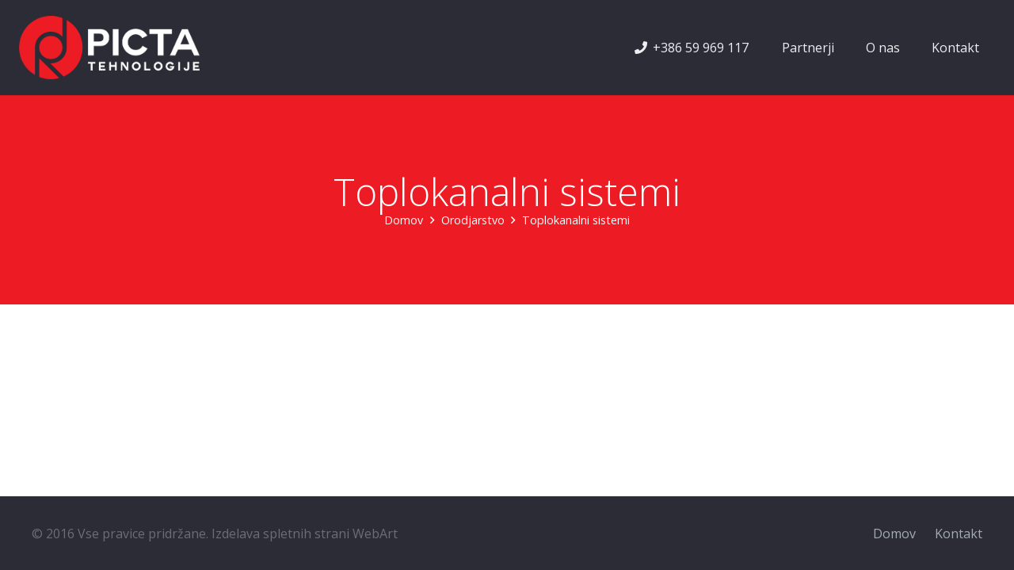

--- FILE ---
content_type: text/html; charset=UTF-8
request_url: https://www.picta.si/orodjarstvo/toplokanalni-sistemi/
body_size: 26427
content:
<!DOCTYPE HTML><html lang="sl-SI"><head><meta charset="UTF-8"><title>Toplokanalni sistemi &#8211; Picta</title><meta name='robots' content='max-image-preview:large' /><link rel="alternate" hreflang="en" href="https://www.picta.si/en/toolmaking/heat-channel-systems/" /><link rel="alternate" hreflang="sl" href="https://www.picta.si/orodjarstvo/toplokanalni-sistemi/" /><link rel="alternate" hreflang="x-default" href="https://www.picta.si/orodjarstvo/toplokanalni-sistemi/" /><link rel='dns-prefetch' href='//fonts.googleapis.com' /><link rel="alternate" type="application/rss+xml" title="Picta &raquo; Vir" href="https://www.picta.si/feed/" /><link rel="alternate" type="application/rss+xml" title="Picta &raquo; Vir komentarjev" href="https://www.picta.si/comments/feed/" /><link rel="alternate" title="oEmbed (JSON)" type="application/json+oembed" href="https://www.picta.si/wp-json/oembed/1.0/embed?url=https%3A%2F%2Fwww.picta.si%2Forodjarstvo%2Ftoplokanalni-sistemi%2F" /><link rel="alternate" title="oEmbed (XML)" type="text/xml+oembed" href="https://www.picta.si/wp-json/oembed/1.0/embed?url=https%3A%2F%2Fwww.picta.si%2Forodjarstvo%2Ftoplokanalni-sistemi%2F&#038;format=xml" /><meta name="viewport" content="width=device-width, initial-scale=1"><meta name="theme-color" content="#f5f5f5"><meta property="og:locale:alternate" content="en_US"><style id='wp-img-auto-sizes-contain-inline-css'>img:is([sizes=auto i],[sizes^="auto," i]){contain-intrinsic-size:3000px 1500px}
/*# sourceURL=wp-img-auto-sizes-contain-inline-css */</style><link data-optimized="2" rel="stylesheet" href="https://www.picta.si/wp-content/litespeed/css/b7d245b0f83a15f5164f30d63c325813.css?ver=9503c" /><link rel='stylesheet' id='mec-custom-google-font-css' href='https://fonts.googleapis.com/css?family=Open+Sans%3A300%2C+300italic%2C+regular%2C+italic%2C+600%2C+600italic%2C+700%2C+700italic%2C+800%2C+800italic%2C+%7COpen+Sans%3A800italic%2C+800italic%2C+800italic%2C+800italic%2C+800italic%2C+800italic%2C+800italic%2C+800italic%2C+800italic%2C+800italic%2C+&#038;subset=latin%2Clatin-ext&#038;ver=7.28.0&#038;display=swap' media='all' /><link rel='stylesheet' id='us-fonts-css' href='https://fonts.googleapis.com/css?family=Open+Sans%3A400%2C700%2C300&#038;display=swap&#038;ver=6.9' media='all' /> <script src="https://www.picta.si/wp-includes/js/jquery/jquery.min.js" id="jquery-core-js"></script> <script></script><link rel="https://api.w.org/" href="https://www.picta.si/wp-json/" /><link rel="alternate" title="JSON" type="application/json" href="https://www.picta.si/wp-json/wp/v2/pages/6112" /><link rel="EditURI" type="application/rsd+xml" title="RSD" href="https://www.picta.si/xmlrpc.php?rsd" /><meta name="generator" content="WordPress 6.9" /><link rel="canonical" href="https://www.picta.si/orodjarstvo/toplokanalni-sistemi/" /><link rel='shortlink' href='https://www.picta.si/?p=6112' /><meta name="generator" content="WPML ver:4.8.6 stt:1,47;" /> <script id="us_add_no_touch" src="[data-uri]" defer></script> <script id="us_color_scheme_switch_class" src="[data-uri]" defer></script> <meta name="generator" content="Powered by WPBakery Page Builder - drag and drop page builder for WordPress."/><meta name="generator" content="Powered by Slider Revolution 6.7.38 - responsive, Mobile-Friendly Slider Plugin for WordPress with comfortable drag and drop interface." /> <script src="[data-uri]" defer></script> <noscript><style>.wpb_animate_when_almost_visible { opacity: 1; }</style></noscript><style>:root,::before,::after{--mec-heading-font-family: 'Open Sans';--mec-paragraph-font-family: 'Open Sans';--mec-color-skin: #55606e;--mec-color-skin-rgba-1: rgba(85,96,110,.25);--mec-color-skin-rgba-2: rgba(85,96,110,.5);--mec-color-skin-rgba-3: rgba(85,96,110,.75);--mec-color-skin-rgba-4: rgba(85,96,110,.11);--mec-primary-border-radius: ;--mec-secondary-border-radius: ;--mec-container-normal-width: 1196px;--mec-container-large-width: 1690px;--mec-fes-main-color: #40d9f1;--mec-fes-main-color-rgba-1: rgba(64, 217, 241, 0.12);--mec-fes-main-color-rgba-2: rgba(64, 217, 241, 0.23);--mec-fes-main-color-rgba-3: rgba(64, 217, 241, 0.03);--mec-fes-main-color-rgba-4: rgba(64, 217, 241, 0.3);--mec-fes-main-color-rgba-5: rgb(64 217 241 / 7%);--mec-fes-main-color-rgba-6: rgba(64, 217, 241, 0.2);</style><style id="us-icon-fonts">@font-face{font-display:swap;font-style:normal;font-family:"fontawesome";font-weight:900;src:url("https://www.picta.si/wp-content/themes/Impreza/fonts/fa-solid-900.woff2?ver=8.41") format("woff2")}.fas{font-family:"fontawesome";font-weight:900}@font-face{font-display:swap;font-style:normal;font-family:"fontawesome";font-weight:400;src:url("https://www.picta.si/wp-content/themes/Impreza/fonts/fa-regular-400.woff2?ver=8.41") format("woff2")}.far{font-family:"fontawesome";font-weight:400}@font-face{font-display:swap;font-style:normal;font-family:"fontawesome";font-weight:300;src:url("https://www.picta.si/wp-content/themes/Impreza/fonts/fa-light-300.woff2?ver=8.41") format("woff2")}.fal{font-family:"fontawesome";font-weight:300}@font-face{font-display:swap;font-style:normal;font-family:"Font Awesome 5 Duotone";font-weight:900;src:url("https://www.picta.si/wp-content/themes/Impreza/fonts/fa-duotone-900.woff2?ver=8.41") format("woff2")}.fad{font-family:"Font Awesome 5 Duotone";font-weight:900}.fad{position:relative}.fad:before{position:absolute}.fad:after{opacity:0.4}@font-face{font-display:swap;font-style:normal;font-family:"Font Awesome 5 Brands";font-weight:400;src:url("https://www.picta.si/wp-content/themes/Impreza/fonts/fa-brands-400.woff2?ver=8.41") format("woff2")}.fab{font-family:"Font Awesome 5 Brands";font-weight:400}@font-face{font-display:block;font-style:normal;font-family:"Material Icons";font-weight:400;src:url("https://www.picta.si/wp-content/themes/Impreza/fonts/material-icons.woff2?ver=8.41") format("woff2")}.material-icons{font-family:"Material Icons";font-weight:400}</style><style id="us-theme-options-css">:root{--color-header-middle-bg:#2b2c36;--color-header-middle-bg-grad:#2b2c36;--color-header-middle-text:#edf0f2;--color-header-middle-text-hover:#ed1c24;--color-header-transparent-bg:transparent;--color-header-transparent-bg-grad:transparent;--color-header-transparent-text:#ffffff;--color-header-transparent-text-hover:#ed1c24;--color-chrome-toolbar:#f5f5f5;--color-header-top-bg:#2b2c36;--color-header-top-bg-grad:#2b2c36;--color-header-top-text:#d3d8db;--color-header-top-text-hover:#ffffff;--color-header-top-transparent-bg:rgba(0,0,0,0.2);--color-header-top-transparent-bg-grad:rgba(0,0,0,0.2);--color-header-top-transparent-text:rgba(255,255,255,0.66);--color-header-top-transparent-text-hover:#fff;--color-content-bg:#ffffff;--color-content-bg-grad:#ffffff;--color-content-bg-alt:#f2f4f5;--color-content-bg-alt-grad:#f2f4f5;--color-content-border:#dce0e3;--color-content-heading:#2b2c36;--color-content-heading-grad:#2b2c36;--color-content-text:#4e5663;--color-content-link:#ed1c24;--color-content-link-hover:#6b748b;--color-content-primary:#ed1c24;--color-content-primary-grad:#ed1c24;--color-content-secondary:#6b748b;--color-content-secondary-grad:#6b748b;--color-content-faded:#a4abb3;--color-content-overlay:rgba(0,0,0,0.75);--color-content-overlay-grad:rgba(0,0,0,0.75);--color-alt-content-bg:#2b2c36;--color-alt-content-bg-grad:#2b2c36;--color-alt-content-bg-alt:#363845;--color-alt-content-bg-alt-grad:#363845;--color-alt-content-border:#4e5663;--color-alt-content-heading:#ffffff;--color-alt-content-heading-grad:#ffffff;--color-alt-content-text:#f2f4f5;--color-alt-content-link:#ed1c24;--color-alt-content-link-hover:#6b748b;--color-alt-content-primary:#ed1c24;--color-alt-content-primary-grad:#ed1c24;--color-alt-content-secondary:#6b748b;--color-alt-content-secondary-grad:#6b748b;--color-alt-content-faded:#a4abb3;--color-alt-content-overlay:#e95095;--color-alt-content-overlay-grad:linear-gradient(135deg,#e95095,rgba(233,80,149,0.75));--color-footer-bg:#2b2c36;--color-footer-bg-grad:#2b2c36;--color-footer-bg-alt:#2b2c36;--color-footer-bg-alt-grad:#2b2c36;--color-footer-border:#4e5663;--color-footer-text:#6c6d7a;--color-footer-link:#a4abb3;--color-footer-link-hover:#ed1c24;--color-subfooter-bg:#2b2c36;--color-subfooter-bg-grad:#2b2c36;--color-subfooter-bg-alt:#363845;--color-subfooter-bg-alt-grad:#363845;--color-subfooter-border:#4e5663;--color-subfooter-heading:#ffffff;--color-subfooter-heading-grad:#ffffff;--color-subfooter-text:#a4abb3;--color-subfooter-link:#ffffff;--color-subfooter-link-hover:#ed1c24;--color-content-primary-faded:rgba(237,28,36,0.15);--box-shadow:0 5px 15px rgba(0,0,0,.15);--box-shadow-up:0 -5px 15px rgba(0,0,0,.15);--site-canvas-width:1240px;--site-content-width:1300px;--site-sidebar-width:27.67;--text-block-margin-bottom:1.5rem;--focus-outline-width:2px}:root{--font-family:"Open Sans";--font-size:16px;--line-height:30px;--font-weight:400;--bold-font-weight:700;--h1-font-family:"Open Sans";--h1-font-size:60px;--h1-line-height:1.4;--h1-font-weight:300;--h1-bold-font-weight:700;--h1-text-transform:none;--h1-font-style:normal;--h1-letter-spacing:0em;--h1-margin-bottom:1.5rem;--h2-font-family:var(--h1-font-family);--h2-font-size:40px;--h2-line-height:1.4;--h2-font-weight:var(--h1-font-weight);--h2-bold-font-weight:var(--h1-bold-font-weight);--h2-text-transform:var(--h1-text-transform);--h2-font-style:var(--h1-font-style);--h2-letter-spacing:0.03em;--h2-margin-bottom:1.5rem;--h3-font-family:var(--h1-font-family);--h3-font-size:32px;--h3-line-height:1.4;--h3-font-weight:var(--h1-font-weight);--h3-bold-font-weight:var(--h1-bold-font-weight);--h3-text-transform:var(--h1-text-transform);--h3-font-style:var(--h1-font-style);--h3-letter-spacing:0em;--h3-margin-bottom:1.5rem;--h4-font-family:var(--h1-font-family);--h4-font-size:28px;--h4-line-height:1.4;--h4-font-weight:var(--h1-font-weight);--h4-bold-font-weight:var(--h1-bold-font-weight);--h4-text-transform:var(--h1-text-transform);--h4-font-style:var(--h1-font-style);--h4-letter-spacing:0em;--h4-margin-bottom:1.5rem;--h5-font-family:var(--h1-font-family);--h5-font-size:24px;--h5-line-height:1.4;--h5-font-weight:var(--h1-font-weight);--h5-bold-font-weight:var(--h1-bold-font-weight);--h5-text-transform:var(--h1-text-transform);--h5-font-style:var(--h1-font-style);--h5-letter-spacing:0em;--h5-margin-bottom:1.5rem;--h6-font-family:var(--h1-font-family);--h6-font-size:20px;--h6-line-height:1.4;--h6-font-weight:var(--h1-font-weight);--h6-bold-font-weight:var(--h1-bold-font-weight);--h6-text-transform:var(--h1-text-transform);--h6-font-style:var(--h1-font-style);--h6-letter-spacing:0em;--h6-margin-bottom:1.5rem}@media (max-width:600px){:root{--line-height:28px;--h1-font-size:32px;--h2-font-size:28px;--h3-font-size:24px;--h4-font-size:22px;--h5-font-size:20px;--h6-font-size:18px}}h1{font-family:var(--h1-font-family,inherit);font-weight:var(--h1-font-weight,inherit);font-size:var(--h1-font-size,inherit);font-style:var(--h1-font-style,inherit);line-height:var(--h1-line-height,1.4);letter-spacing:var(--h1-letter-spacing,inherit);text-transform:var(--h1-text-transform,inherit);margin-bottom:var(--h1-margin-bottom,1.5rem)}h1>strong{font-weight:var(--h1-bold-font-weight,bold)}h2{font-family:var(--h2-font-family,inherit);font-weight:var(--h2-font-weight,inherit);font-size:var(--h2-font-size,inherit);font-style:var(--h2-font-style,inherit);line-height:var(--h2-line-height,1.4);letter-spacing:var(--h2-letter-spacing,inherit);text-transform:var(--h2-text-transform,inherit);margin-bottom:var(--h2-margin-bottom,1.5rem)}h2>strong{font-weight:var(--h2-bold-font-weight,bold)}h3{font-family:var(--h3-font-family,inherit);font-weight:var(--h3-font-weight,inherit);font-size:var(--h3-font-size,inherit);font-style:var(--h3-font-style,inherit);line-height:var(--h3-line-height,1.4);letter-spacing:var(--h3-letter-spacing,inherit);text-transform:var(--h3-text-transform,inherit);margin-bottom:var(--h3-margin-bottom,1.5rem)}h3>strong{font-weight:var(--h3-bold-font-weight,bold)}h4{font-family:var(--h4-font-family,inherit);font-weight:var(--h4-font-weight,inherit);font-size:var(--h4-font-size,inherit);font-style:var(--h4-font-style,inherit);line-height:var(--h4-line-height,1.4);letter-spacing:var(--h4-letter-spacing,inherit);text-transform:var(--h4-text-transform,inherit);margin-bottom:var(--h4-margin-bottom,1.5rem)}h4>strong{font-weight:var(--h4-bold-font-weight,bold)}h5{font-family:var(--h5-font-family,inherit);font-weight:var(--h5-font-weight,inherit);font-size:var(--h5-font-size,inherit);font-style:var(--h5-font-style,inherit);line-height:var(--h5-line-height,1.4);letter-spacing:var(--h5-letter-spacing,inherit);text-transform:var(--h5-text-transform,inherit);margin-bottom:var(--h5-margin-bottom,1.5rem)}h5>strong{font-weight:var(--h5-bold-font-weight,bold)}h6{font-family:var(--h6-font-family,inherit);font-weight:var(--h6-font-weight,inherit);font-size:var(--h6-font-size,inherit);font-style:var(--h6-font-style,inherit);line-height:var(--h6-line-height,1.4);letter-spacing:var(--h6-letter-spacing,inherit);text-transform:var(--h6-text-transform,inherit);margin-bottom:var(--h6-margin-bottom,1.5rem)}h6>strong{font-weight:var(--h6-bold-font-weight,bold)}body{background:#2b2c36}@media (max-width:1380px){.l-main .aligncenter{max-width:calc(100vw - 5rem)}}@media (min-width:1281px){body.usb_preview .hide_on_default{opacity:0.25!important}.vc_hidden-lg,body:not(.usb_preview) .hide_on_default{display:none!important}.default_align_left{text-align:left;justify-content:flex-start}.default_align_right{text-align:right;justify-content:flex-end}.default_align_center{text-align:center;justify-content:center}.w-hwrapper.default_align_center>*{margin-left:calc( var(--hwrapper-gap,1.2rem) / 2 );margin-right:calc( var(--hwrapper-gap,1.2rem) / 2 )}.default_align_justify{justify-content:space-between}.w-hwrapper>.default_align_justify,.default_align_justify>.w-btn{width:100%}*:not(.w-hwrapper:not(.wrap))>.w-btn-wrapper:not([class*="default_align_none"]):not(.align_none){display:block;margin-inline-end:0}}@media (min-width:1025px) and (max-width:1280px){body.usb_preview .hide_on_laptops{opacity:0.25!important}.vc_hidden-md,body:not(.usb_preview) .hide_on_laptops{display:none!important}.laptops_align_left{text-align:left;justify-content:flex-start}.laptops_align_right{text-align:right;justify-content:flex-end}.laptops_align_center{text-align:center;justify-content:center}.w-hwrapper.laptops_align_center>*{margin-left:calc( var(--hwrapper-gap,1.2rem) / 2 );margin-right:calc( var(--hwrapper-gap,1.2rem) / 2 )}.laptops_align_justify{justify-content:space-between}.w-hwrapper>.laptops_align_justify,.laptops_align_justify>.w-btn{width:100%}*:not(.w-hwrapper:not(.wrap))>.w-btn-wrapper:not([class*="laptops_align_none"]):not(.align_none){display:block;margin-inline-end:0}.g-cols.via_grid[style*="--laptops-columns-gap"]{gap:var(--laptops-columns-gap,3rem)}}@media (min-width:601px) and (max-width:1024px){body.usb_preview .hide_on_tablets{opacity:0.25!important}.vc_hidden-sm,body:not(.usb_preview) .hide_on_tablets{display:none!important}.tablets_align_left{text-align:left;justify-content:flex-start}.tablets_align_right{text-align:right;justify-content:flex-end}.tablets_align_center{text-align:center;justify-content:center}.w-hwrapper.tablets_align_center>*{margin-left:calc( var(--hwrapper-gap,1.2rem) / 2 );margin-right:calc( var(--hwrapper-gap,1.2rem) / 2 )}.tablets_align_justify{justify-content:space-between}.w-hwrapper>.tablets_align_justify,.tablets_align_justify>.w-btn{width:100%}*:not(.w-hwrapper:not(.wrap))>.w-btn-wrapper:not([class*="tablets_align_none"]):not(.align_none){display:block;margin-inline-end:0}.g-cols.via_grid[style*="--tablets-columns-gap"]{gap:var(--tablets-columns-gap,3rem)}}@media (max-width:600px){body.usb_preview .hide_on_mobiles{opacity:0.25!important}.vc_hidden-xs,body:not(.usb_preview) .hide_on_mobiles{display:none!important}.mobiles_align_left{text-align:left;justify-content:flex-start}.mobiles_align_right{text-align:right;justify-content:flex-end}.mobiles_align_center{text-align:center;justify-content:center}.w-hwrapper.mobiles_align_center>*{margin-left:calc( var(--hwrapper-gap,1.2rem) / 2 );margin-right:calc( var(--hwrapper-gap,1.2rem) / 2 )}.mobiles_align_justify{justify-content:space-between}.w-hwrapper>.mobiles_align_justify,.mobiles_align_justify>.w-btn{width:100%}.w-hwrapper.stack_on_mobiles{display:block}.w-hwrapper.stack_on_mobiles>:not(script){display:block;margin:0 0 var(--hwrapper-gap,1.2rem)}.w-hwrapper.stack_on_mobiles>:last-child{margin-bottom:0}*:not(.w-hwrapper:not(.wrap))>.w-btn-wrapper:not([class*="mobiles_align_none"]):not(.align_none){display:block;margin-inline-end:0}.g-cols.via_grid[style*="--mobiles-columns-gap"]{gap:var(--mobiles-columns-gap,1.5rem)}}@media (max-width:600px){.g-cols.type_default>div[class*="vc_col-xs-"]{margin-top:1rem;margin-bottom:1rem}.g-cols>div:not([class*="vc_col-xs-"]){width:100%;margin:0 0 1.5rem}.g-cols.reversed>div:last-of-type{order:-1}.g-cols.type_boxes>div,.g-cols.reversed>div:first-child,.g-cols:not(.reversed)>div:last-child,.g-cols>div.has_bg_color{margin-bottom:0}.vc_col-xs-1{width:8.3333%}.vc_col-xs-2{width:16.6666%}.vc_col-xs-1\/5{width:20%}.vc_col-xs-3{width:25%}.vc_col-xs-4{width:33.3333%}.vc_col-xs-2\/5{width:40%}.vc_col-xs-5{width:41.6666%}.vc_col-xs-6{width:50%}.vc_col-xs-7{width:58.3333%}.vc_col-xs-3\/5{width:60%}.vc_col-xs-8{width:66.6666%}.vc_col-xs-9{width:75%}.vc_col-xs-4\/5{width:80%}.vc_col-xs-10{width:83.3333%}.vc_col-xs-11{width:91.6666%}.vc_col-xs-12{width:100%}.vc_col-xs-offset-0{margin-left:0}.vc_col-xs-offset-1{margin-left:8.3333%}.vc_col-xs-offset-2{margin-left:16.6666%}.vc_col-xs-offset-1\/5{margin-left:20%}.vc_col-xs-offset-3{margin-left:25%}.vc_col-xs-offset-4{margin-left:33.3333%}.vc_col-xs-offset-2\/5{margin-left:40%}.vc_col-xs-offset-5{margin-left:41.6666%}.vc_col-xs-offset-6{margin-left:50%}.vc_col-xs-offset-7{margin-left:58.3333%}.vc_col-xs-offset-3\/5{margin-left:60%}.vc_col-xs-offset-8{margin-left:66.6666%}.vc_col-xs-offset-9{margin-left:75%}.vc_col-xs-offset-4\/5{margin-left:80%}.vc_col-xs-offset-10{margin-left:83.3333%}.vc_col-xs-offset-11{margin-left:91.6666%}.vc_col-xs-offset-12{margin-left:100%}}@media (min-width:601px){.vc_col-sm-1{width:8.3333%}.vc_col-sm-2{width:16.6666%}.vc_col-sm-1\/5{width:20%}.vc_col-sm-3{width:25%}.vc_col-sm-4{width:33.3333%}.vc_col-sm-2\/5{width:40%}.vc_col-sm-5{width:41.6666%}.vc_col-sm-6{width:50%}.vc_col-sm-7{width:58.3333%}.vc_col-sm-3\/5{width:60%}.vc_col-sm-8{width:66.6666%}.vc_col-sm-9{width:75%}.vc_col-sm-4\/5{width:80%}.vc_col-sm-10{width:83.3333%}.vc_col-sm-11{width:91.6666%}.vc_col-sm-12{width:100%}.vc_col-sm-offset-0{margin-left:0}.vc_col-sm-offset-1{margin-left:8.3333%}.vc_col-sm-offset-2{margin-left:16.6666%}.vc_col-sm-offset-1\/5{margin-left:20%}.vc_col-sm-offset-3{margin-left:25%}.vc_col-sm-offset-4{margin-left:33.3333%}.vc_col-sm-offset-2\/5{margin-left:40%}.vc_col-sm-offset-5{margin-left:41.6666%}.vc_col-sm-offset-6{margin-left:50%}.vc_col-sm-offset-7{margin-left:58.3333%}.vc_col-sm-offset-3\/5{margin-left:60%}.vc_col-sm-offset-8{margin-left:66.6666%}.vc_col-sm-offset-9{margin-left:75%}.vc_col-sm-offset-4\/5{margin-left:80%}.vc_col-sm-offset-10{margin-left:83.3333%}.vc_col-sm-offset-11{margin-left:91.6666%}.vc_col-sm-offset-12{margin-left:100%}}@media (min-width:1025px){.vc_col-md-1{width:8.3333%}.vc_col-md-2{width:16.6666%}.vc_col-md-1\/5{width:20%}.vc_col-md-3{width:25%}.vc_col-md-4{width:33.3333%}.vc_col-md-2\/5{width:40%}.vc_col-md-5{width:41.6666%}.vc_col-md-6{width:50%}.vc_col-md-7{width:58.3333%}.vc_col-md-3\/5{width:60%}.vc_col-md-8{width:66.6666%}.vc_col-md-9{width:75%}.vc_col-md-4\/5{width:80%}.vc_col-md-10{width:83.3333%}.vc_col-md-11{width:91.6666%}.vc_col-md-12{width:100%}.vc_col-md-offset-0{margin-left:0}.vc_col-md-offset-1{margin-left:8.3333%}.vc_col-md-offset-2{margin-left:16.6666%}.vc_col-md-offset-1\/5{margin-left:20%}.vc_col-md-offset-3{margin-left:25%}.vc_col-md-offset-4{margin-left:33.3333%}.vc_col-md-offset-2\/5{margin-left:40%}.vc_col-md-offset-5{margin-left:41.6666%}.vc_col-md-offset-6{margin-left:50%}.vc_col-md-offset-7{margin-left:58.3333%}.vc_col-md-offset-3\/5{margin-left:60%}.vc_col-md-offset-8{margin-left:66.6666%}.vc_col-md-offset-9{margin-left:75%}.vc_col-md-offset-4\/5{margin-left:80%}.vc_col-md-offset-10{margin-left:83.3333%}.vc_col-md-offset-11{margin-left:91.6666%}.vc_col-md-offset-12{margin-left:100%}}@media (min-width:1281px){.vc_col-lg-1{width:8.3333%}.vc_col-lg-2{width:16.6666%}.vc_col-lg-1\/5{width:20%}.vc_col-lg-3{width:25%}.vc_col-lg-4{width:33.3333%}.vc_col-lg-2\/5{width:40%}.vc_col-lg-5{width:41.6666%}.vc_col-lg-6{width:50%}.vc_col-lg-7{width:58.3333%}.vc_col-lg-3\/5{width:60%}.vc_col-lg-8{width:66.6666%}.vc_col-lg-9{width:75%}.vc_col-lg-4\/5{width:80%}.vc_col-lg-10{width:83.3333%}.vc_col-lg-11{width:91.6666%}.vc_col-lg-12{width:100%}.vc_col-lg-offset-0{margin-left:0}.vc_col-lg-offset-1{margin-left:8.3333%}.vc_col-lg-offset-2{margin-left:16.6666%}.vc_col-lg-offset-1\/5{margin-left:20%}.vc_col-lg-offset-3{margin-left:25%}.vc_col-lg-offset-4{margin-left:33.3333%}.vc_col-lg-offset-2\/5{margin-left:40%}.vc_col-lg-offset-5{margin-left:41.6666%}.vc_col-lg-offset-6{margin-left:50%}.vc_col-lg-offset-7{margin-left:58.3333%}.vc_col-lg-offset-3\/5{margin-left:60%}.vc_col-lg-offset-8{margin-left:66.6666%}.vc_col-lg-offset-9{margin-left:75%}.vc_col-lg-offset-4\/5{margin-left:80%}.vc_col-lg-offset-10{margin-left:83.3333%}.vc_col-lg-offset-11{margin-left:91.6666%}.vc_col-lg-offset-12{margin-left:100%}}@media (min-width:601px) and (max-width:1024px){.g-cols.via_flex.type_default>div[class*="vc_col-md-"],.g-cols.via_flex.type_default>div[class*="vc_col-lg-"]{margin-top:1rem;margin-bottom:1rem}}@media (min-width:1025px) and (max-width:1280px){.g-cols.via_flex.type_default>div[class*="vc_col-lg-"]{margin-top:1rem;margin-bottom:1rem}}div[class|="vc_col"].stretched{container-type:inline-size}@container (width >= calc(100cqw - 2rem)) and (min-width:calc(900px - 2rem)){.g-cols.via_flex.type_default>div[class|="vc_col"].stretched>.vc_column-inner{margin:-1rem}}@media (max-width:899px){.l-canvas{overflow:hidden}.g-cols.stacking_default.reversed>div:last-of-type{order:-1}.g-cols.stacking_default.via_flex>div:not([class*="vc_col-xs"]){width:100%;margin:0 0 1.5rem}.g-cols.stacking_default.via_grid.mobiles-cols_1{grid-template-columns:100%}.g-cols.stacking_default.via_flex.type_boxes>div,.g-cols.stacking_default.via_flex.reversed>div:first-child,.g-cols.stacking_default.via_flex:not(.reversed)>div:last-child,.g-cols.stacking_default.via_flex>div.has_bg_color{margin-bottom:0}.g-cols.stacking_default.via_flex.type_default>.wpb_column.stretched{margin-left:-1rem;margin-right:-1rem}.g-cols.stacking_default.via_grid.mobiles-cols_1>.wpb_column.stretched,.g-cols.stacking_default.via_flex.type_boxes>.wpb_column.stretched{margin-left:var(--margin-inline-stretch);margin-right:var(--margin-inline-stretch)}.vc_column-inner.type_sticky>.wpb_wrapper,.vc_column_container.type_sticky>.vc_column-inner{top:0!important}}@media (min-width:900px){body:not(.rtl) .l-section.for_sidebar.at_left>div>.l-sidebar,.rtl .l-section.for_sidebar.at_right>div>.l-sidebar{order:-1}.vc_column_container.type_sticky>.vc_column-inner,.vc_column-inner.type_sticky>.wpb_wrapper{position:-webkit-sticky;position:sticky}.l-section.type_sticky{position:-webkit-sticky;position:sticky;top:0;z-index:21;transition:top 0.3s cubic-bezier(.78,.13,.15,.86) 0.1s}.header_hor .l-header.post_fixed.sticky_auto_hide{z-index:22}.admin-bar .l-section.type_sticky{top:32px}.l-section.type_sticky>.l-section-h{transition:padding-top 0.3s}.header_hor .l-header.pos_fixed:not(.down)~.l-main .l-section.type_sticky:not(:first-of-type){top:var(--header-sticky-height)}.admin-bar.header_hor .l-header.pos_fixed:not(.down)~.l-main .l-section.type_sticky:not(:first-of-type){top:calc( var(--header-sticky-height) + 32px )}.header_hor .l-header.pos_fixed.sticky:not(.down)~.l-main .l-section.type_sticky:first-of-type>.l-section-h{padding-top:var(--header-sticky-height)}.header_hor.headerinpos_bottom .l-header.pos_fixed.sticky:not(.down)~.l-main .l-section.type_sticky:first-of-type>.l-section-h{padding-bottom:var(--header-sticky-height)!important}}@media (max-width:600px){.w-form-row.for_submit[style*=btn-size-mobiles] .w-btn{font-size:var(--btn-size-mobiles)!important}}:focus-visible,input[type=checkbox]:focus-visible + i,input[type=checkbox]:focus-visible~.w-color-switch-box,.w-nav-arrow:focus-visible::before,.woocommerce-mini-cart-item:has(:focus-visible),.w-filter-item-value.w-btn:has(:focus-visible){outline-width:var(--focus-outline-width,2px );outline-style:solid;outline-offset:2px;outline-color:var(--color-content-primary)}.w-toplink,.w-header-show{background:rgba(0,0,0,0.3)}.no-touch .w-toplink.active:hover,.no-touch .w-header-show:hover{background:var(--color-content-primary-grad)}button[type=submit]:not(.w-btn),input[type=submit]:not(.w-btn),.us-nav-style_1>*,.navstyle_1>.owl-nav button,.us-btn-style_1{font-family:var(--font-family);font-style:normal;text-transform:uppercase;font-size:inherit;line-height:1.2!important;font-weight:700;letter-spacing:0em;padding:0.8em 1.8em;transition-duration:.3s;border-radius:0em;transition-timing-function:ease;--btn-height:calc(1.2em + 2 * 0.8em);background:#ed1c24;border-color:transparent;border-image:none;color:#ffffff!important}button[type=submit]:not(.w-btn):before,input[type=submit]:not(.w-btn),.us-nav-style_1>*:before,.navstyle_1>.owl-nav button:before,.us-btn-style_1:before{border-width:2px}.no-touch button[type=submit]:not(.w-btn):hover,.no-touch input[type=submit]:not(.w-btn):hover,.w-filter-item-value.us-btn-style_1:has(input:checked),.us-nav-style_1>span.current,.no-touch .us-nav-style_1>a:hover,.no-touch .navstyle_1>.owl-nav button:hover,.no-touch .us-btn-style_1:hover{background:#6b748b;border-color:transparent;border-image:none;color:#ffffff!important}.us-btn-style_1{overflow:hidden;position:relative;-webkit-transform:translateZ(0)}.us-btn-style_1>*{position:relative;z-index:1}.no-touch .us-btn-style_1:hover{background:#ed1c24}.us-btn-style_1::after{content:"";position:absolute;transition-duration:inherit;transition-timing-function:inherit;top:0;left:0;right:0;height:0;border-radius:inherit;transition-property:height;background:#6b748b}.w-filter-item-value.us-btn-style_1:has(input:checked)::after,.no-touch .us-btn-style_1:hover::after{height:100%}.us-nav-style_2>*,.navstyle_2>.owl-nav button,.us-btn-style_2{font-family:var(--font-family);font-style:normal;text-transform:uppercase;font-size:inherit;line-height:1.2!important;font-weight:700;letter-spacing:0em;padding:0.8em 1.8em;transition-duration:.3s;border-radius:0em;transition-timing-function:ease;--btn-height:calc(1.2em + 2 * 0.8em);background:#dce0e3;border-color:transparent;border-image:none;color:#4e5663!important}.us-nav-style_2>*:before,.navstyle_2>.owl-nav button:before,.us-btn-style_2:before{border-width:2px}.w-filter-item-value.us-btn-style_2:has(input:checked),.us-nav-style_2>span.current,.no-touch .us-nav-style_2>a:hover,.no-touch .navstyle_2>.owl-nav button:hover,.no-touch .us-btn-style_2:hover{background:rgba(0,0,0,0.05);border-color:transparent;border-image:none;color:#4e5663!important}.us-btn-style_2{overflow:hidden;position:relative;-webkit-transform:translateZ(0)}.us-btn-style_2>*{position:relative;z-index:1}.no-touch .us-btn-style_2:hover{background:#dce0e3}.us-btn-style_2::after{content:"";position:absolute;transition-duration:inherit;transition-timing-function:inherit;top:0;left:0;right:0;height:0;border-radius:inherit;transition-property:height;background:rgba(0,0,0,0.05)}.w-filter-item-value.us-btn-style_2:has(input:checked)::after,.no-touch .us-btn-style_2:hover::after{height:100%}.us-nav-style_3>*,.navstyle_3>.owl-nav button,.us-btn-style_3{font-family:var(--font-family);font-style:normal;text-transform:uppercase;font-size:inherit;line-height:1.2!important;font-weight:700;letter-spacing:0em;padding:0.8em 1.8em;transition-duration:.3s;border-radius:0em;transition-timing-function:ease;--btn-height:calc(1.2em + 2 * 0.8em);background:#ed1c24;border-color:transparent;border-image:none;color:#ffffff!important}.us-nav-style_3>*:before,.navstyle_3>.owl-nav button:before,.us-btn-style_3:before{border-width:2px}.w-filter-item-value.us-btn-style_3:has(input:checked),.us-nav-style_3>span.current,.no-touch .us-nav-style_3>a:hover,.no-touch .navstyle_3>.owl-nav button:hover,.no-touch .us-btn-style_3:hover{background:rgba(0,0,0,0.15);border-color:transparent;border-image:none;color:#ffffff!important}.us-btn-style_3{overflow:hidden;position:relative;-webkit-transform:translateZ(0)}.us-btn-style_3>*{position:relative;z-index:1}.no-touch .us-btn-style_3:hover{background:#ed1c24}.us-btn-style_3::after{content:"";position:absolute;transition-duration:inherit;transition-timing-function:inherit;top:0;left:0;right:0;height:0;border-radius:inherit;transition-property:height;background:rgba(0,0,0,0.15)}.w-filter-item-value.us-btn-style_3:has(input:checked)::after,.no-touch .us-btn-style_3:hover::after{height:100%}.us-nav-style_4>*,.navstyle_4>.owl-nav button,.us-btn-style_4{font-family:var(--font-family);font-style:normal;text-transform:uppercase;font-size:inherit;line-height:1.2!important;font-weight:700;letter-spacing:0em;padding:0.8em 1.8em;transition-duration:.3s;border-radius:0em;transition-timing-function:ease;--btn-height:calc(1.2em + 2 * 0.8em);background:#ffffff;border-color:transparent;border-image:none;color:#333333!important}.us-nav-style_4>*:before,.navstyle_4>.owl-nav button:before,.us-btn-style_4:before{border-width:2px}.w-filter-item-value.us-btn-style_4:has(input:checked),.us-nav-style_4>span.current,.no-touch .us-nav-style_4>a:hover,.no-touch .navstyle_4>.owl-nav button:hover,.no-touch .us-btn-style_4:hover{background:rgba(0,0,0,0.08);border-color:transparent;border-image:none;color:#333333!important}.us-btn-style_4{overflow:hidden;position:relative;-webkit-transform:translateZ(0)}.us-btn-style_4>*{position:relative;z-index:1}.no-touch .us-btn-style_4:hover{background:#ffffff}.us-btn-style_4::after{content:"";position:absolute;transition-duration:inherit;transition-timing-function:inherit;top:0;left:0;right:0;height:0;border-radius:inherit;transition-property:height;background:rgba(0,0,0,0.08)}.w-filter-item-value.us-btn-style_4:has(input:checked)::after,.no-touch .us-btn-style_4:hover::after{height:100%}.us-nav-style_5>*,.navstyle_5>.owl-nav button,.us-btn-style_5{font-family:var(--font-family);font-style:normal;text-transform:none;font-size:inherit;line-height:1.2!important;font-weight:700;letter-spacing:0em;padding:1.2em 1.2em;transition-duration:.3s;border-radius:0em;transition-timing-function:ease;--btn-height:calc(1.2em + 2 * 1.2em);background:#f2f4f5;border-color:transparent;border-image:none;color:#4e5663!important}.us-nav-style_5>*:before,.navstyle_5>.owl-nav button:before,.us-btn-style_5:before{border-width:2px}.w-filter-item-value.us-btn-style_5:has(input:checked),.us-nav-style_5>span.current,.no-touch .us-nav-style_5>a:hover,.no-touch .navstyle_5>.owl-nav button:hover,.no-touch .us-btn-style_5:hover{background:#dce0e3;border-color:transparent;border-image:none;color:#4e5663!important}.us-nav-style_6>*,.navstyle_6>.owl-nav button,.us-btn-style_6{font-family:var(--font-family);font-style:normal;text-transform:uppercase;font-size:inherit;line-height:1.2!important;font-weight:700;letter-spacing:0em;padding:0.8em 1.8em;transition-duration:.3s;border-radius:0em;transition-timing-function:ease;--btn-height:calc(1.2em + 2 * 0.8em);background:transparent;border-color:#4e5663;border-image:none;color:#4e5663!important}.us-nav-style_6>*:before,.navstyle_6>.owl-nav button:before,.us-btn-style_6:before{border-width:2px}.w-filter-item-value.us-btn-style_6:has(input:checked),.us-nav-style_6>span.current,.no-touch .us-nav-style_6>a:hover,.no-touch .navstyle_6>.owl-nav button:hover,.no-touch .us-btn-style_6:hover{background:#4e5663;border-color:#4e5663;border-image:none;color:#ffffff!important}.us-btn-style_6{overflow:hidden;position:relative;-webkit-transform:translateZ(0)}.us-btn-style_6>*{position:relative;z-index:1}.no-touch .us-btn-style_6:hover{background:transparent}.us-btn-style_6::after{content:"";position:absolute;transition-duration:inherit;transition-timing-function:inherit;top:0;left:0;right:0;height:0;border-radius:inherit;transition-property:height;background:#4e5663}.w-filter-item-value.us-btn-style_6:has(input:checked)::after,.no-touch .us-btn-style_6:hover::after{height:100%}.us-nav-style_7>*,.navstyle_7>.owl-nav button,.us-btn-style_7{font-family:var(--font-family);font-style:normal;text-transform:uppercase;font-size:inherit;line-height:1.2!important;font-weight:700;letter-spacing:0em;padding:0.8em 1.8em;transition-duration:.3s;border-radius:0em;transition-timing-function:ease;--btn-height:calc(1.2em + 2 * 0.8em);background:transparent;border-color:#ffffff;border-image:none;color:#ffffff!important}.us-nav-style_7>*:before,.navstyle_7>.owl-nav button:before,.us-btn-style_7:before{border-width:2px}.w-filter-item-value.us-btn-style_7:has(input:checked),.us-nav-style_7>span.current,.no-touch .us-nav-style_7>a:hover,.no-touch .navstyle_7>.owl-nav button:hover,.no-touch .us-btn-style_7:hover{background:#ffffff;border-color:#ffffff;border-image:none;color:#333333!important}.us-btn-style_7{overflow:hidden;position:relative;-webkit-transform:translateZ(0)}.us-btn-style_7>*{position:relative;z-index:1}.no-touch .us-btn-style_7:hover{background:transparent}.us-btn-style_7::after{content:"";position:absolute;transition-duration:inherit;transition-timing-function:inherit;top:0;left:0;right:0;height:0;border-radius:inherit;transition-property:height;background:#ffffff}.w-filter-item-value.us-btn-style_7:has(input:checked)::after,.no-touch .us-btn-style_7:hover::after{height:100%}.us-nav-style_8>*,.navstyle_8>.owl-nav button,.us-btn-style_8{font-family:var(--font-family);font-style:normal;text-transform:uppercase;font-size:inherit;line-height:1.2!important;font-weight:700;letter-spacing:0em;padding:0.8em 1.8em;transition-duration:.3s;border-radius:0em;transition-timing-function:ease;--btn-height:calc(1.2em + 2 * 0.8em);background:transparent;border-color:#ed1c24;border-image:none;color:#ed1c24!important}.us-nav-style_8>*:before,.navstyle_8>.owl-nav button:before,.us-btn-style_8:before{border-width:2px}.w-filter-item-value.us-btn-style_8:has(input:checked),.us-nav-style_8>span.current,.no-touch .us-nav-style_8>a:hover,.no-touch .navstyle_8>.owl-nav button:hover,.no-touch .us-btn-style_8:hover{background:#ed1c24;border-color:#ed1c24;border-image:none;color:#ffffff!important}.us-btn-style_8{overflow:hidden;position:relative;-webkit-transform:translateZ(0)}.us-btn-style_8>*{position:relative;z-index:1}.no-touch .us-btn-style_8:hover{background:transparent}.us-btn-style_8::after{content:"";position:absolute;transition-duration:inherit;transition-timing-function:inherit;top:0;left:0;right:0;height:0;border-radius:inherit;transition-property:height;background:#ed1c24}.w-filter-item-value.us-btn-style_8:has(input:checked)::after,.no-touch .us-btn-style_8:hover::after{height:100%}.us-nav-style_9>*,.navstyle_9>.owl-nav button,.us-btn-style_9{font-family:var(--font-family);font-style:normal;text-transform:uppercase;font-size:inherit;line-height:1.2!important;font-weight:700;letter-spacing:0em;padding:0.8em 1.8em;transition-duration:.3s;border-radius:0em;transition-timing-function:ease;--btn-height:calc(1.2em + 2 * 0.8em);background:#6b748b;border-color:transparent;border-image:none;color:#ffffff!important}.us-nav-style_9>*:before,.navstyle_9>.owl-nav button:before,.us-btn-style_9:before{border-width:2px}.w-filter-item-value.us-btn-style_9:has(input:checked),.us-nav-style_9>span.current,.no-touch .us-nav-style_9>a:hover,.no-touch .navstyle_9>.owl-nav button:hover,.no-touch .us-btn-style_9:hover{background:rgba(0,0,0,0.15);border-color:transparent;border-image:none;color:#ffffff!important}.us-btn-style_9{overflow:hidden;position:relative;-webkit-transform:translateZ(0)}.us-btn-style_9>*{position:relative;z-index:1}.no-touch .us-btn-style_9:hover{background:#6b748b}.us-btn-style_9::after{content:"";position:absolute;transition-duration:inherit;transition-timing-function:inherit;top:0;left:0;right:0;height:0;border-radius:inherit;transition-property:height;background:rgba(0,0,0,0.15)}.w-filter-item-value.us-btn-style_9:has(input:checked)::after,.no-touch .us-btn-style_9:hover::after{height:100%}:root{--inputs-font-family:inherit;--inputs-font-size:1rem;--inputs-font-weight:400;--inputs-letter-spacing:0em;--inputs-text-transform:none;--inputs-height:2.8rem;--inputs-padding:0.8rem;--inputs-checkbox-size:1.5em;--inputs-border-width:0px;--inputs-border-radius:0rem;--inputs-background:#f2f4f5;--inputs-border-color:#dce0e3;--inputs-text-color:#4e5663;--inputs-box-shadow:0px 1px 0px 0px rgba(0,0,0,0.08) inset;--inputs-focus-background:#f2f4f5;--inputs-focus-border-color:#dce0e3;--inputs-focus-text-color:#4e5663;--inputs-focus-box-shadow:0px 0px 0px 2px #ed1c24}.leaflet-default-icon-path{background-image:url(https://www.picta.si/wp-content/themes/Impreza/common/css/vendor/images/marker-icon.png)}.header_hor .w-nav.type_desktop .menu-item-5979 .w-nav-list.level_2{--dropdown-padding:1rem;padding:var(--dropdown-padding,0px)}</style><style id="us-current-header-css">.l-subheader.at_middle,.l-subheader.at_middle .w-dropdown-list,.l-subheader.at_middle .type_mobile .w-nav-list.level_1{background:var(--color-header-middle-bg);color:var(--color-header-middle-text)}.no-touch .l-subheader.at_middle a:hover,.no-touch .l-header.bg_transparent .l-subheader.at_middle .w-dropdown.opened a:hover{color:var(--color-header-middle-text-hover)}.l-header.bg_transparent:not(.sticky) .l-subheader.at_middle{background:var(--color-header-transparent-bg);color:var(--color-header-transparent-text)}.no-touch .l-header.bg_transparent:not(.sticky) .at_middle .w-cart-link:hover,.no-touch .l-header.bg_transparent:not(.sticky) .at_middle .w-text a:hover,.no-touch .l-header.bg_transparent:not(.sticky) .at_middle .w-html a:hover,.no-touch .l-header.bg_transparent:not(.sticky) .at_middle .w-nav>a:hover,.no-touch .l-header.bg_transparent:not(.sticky) .at_middle .w-menu a:hover,.no-touch .l-header.bg_transparent:not(.sticky) .at_middle .w-search>a:hover,.no-touch .l-header.bg_transparent:not(.sticky) .at_middle .w-socials.shape_none.color_text a:hover,.no-touch .l-header.bg_transparent:not(.sticky) .at_middle .w-socials.shape_none.color_link a:hover,.no-touch .l-header.bg_transparent:not(.sticky) .at_middle .w-dropdown a:hover,.no-touch .l-header.bg_transparent:not(.sticky) .at_middle .type_desktop .menu-item.level_1.opened>a,.no-touch .l-header.bg_transparent:not(.sticky) .at_middle .type_desktop .menu-item.level_1:hover>a{color:var(--color-header-transparent-text-hover)}.l-subheader.at_bottom,.l-subheader.at_bottom .w-dropdown-list,.l-subheader.at_bottom .type_mobile .w-nav-list.level_1{background:#2b2c36;color:#d3d8db}.no-touch .l-subheader.at_bottom a:hover,.no-touch .l-header.bg_transparent .l-subheader.at_bottom .w-dropdown.opened a:hover{color:#ffffff}.l-header.bg_transparent:not(.sticky) .l-subheader.at_bottom{background:var(--color-header-transparent-bg);color:var(--color-header-transparent-text)}.no-touch .l-header.bg_transparent:not(.sticky) .at_bottom .w-cart-link:hover,.no-touch .l-header.bg_transparent:not(.sticky) .at_bottom .w-text a:hover,.no-touch .l-header.bg_transparent:not(.sticky) .at_bottom .w-html a:hover,.no-touch .l-header.bg_transparent:not(.sticky) .at_bottom .w-nav>a:hover,.no-touch .l-header.bg_transparent:not(.sticky) .at_bottom .w-menu a:hover,.no-touch .l-header.bg_transparent:not(.sticky) .at_bottom .w-search>a:hover,.no-touch .l-header.bg_transparent:not(.sticky) .at_bottom .w-socials.shape_none.color_text a:hover,.no-touch .l-header.bg_transparent:not(.sticky) .at_bottom .w-socials.shape_none.color_link a:hover,.no-touch .l-header.bg_transparent:not(.sticky) .at_bottom .w-dropdown a:hover,.no-touch .l-header.bg_transparent:not(.sticky) .at_bottom .type_desktop .menu-item.level_1.opened>a,.no-touch .l-header.bg_transparent:not(.sticky) .at_bottom .type_desktop .menu-item.level_1:hover>a{color:var(--color-header-transparent-text-hover)}.header_ver .l-header{background:var(--color-header-middle-bg);color:var(--color-header-middle-text)}@media (min-width:1282px){.hidden_for_default{display:none!important}.l-subheader.at_top{display:none}.l-subheader.at_bottom{display:none}.l-header{position:relative;z-index:111}.l-subheader{margin:0 auto}.l-subheader.width_full{padding-left:1.5rem;padding-right:1.5rem}.l-subheader-h{display:flex;align-items:center;position:relative;margin:0 auto;max-width:var(--site-content-width,1200px);height:inherit}.w-header-show{display:none}.l-header.pos_fixed{position:fixed;left:var(--site-outline-width,0);right:var(--site-outline-width,0)}.l-header.pos_fixed:not(.notransition) .l-subheader{transition-property:transform,background,box-shadow,line-height,height,visibility;transition-duration:.3s;transition-timing-function:cubic-bezier(.78,.13,.15,.86)}.headerinpos_bottom.sticky_first_section .l-header.pos_fixed{position:fixed!important}.header_hor .l-header.sticky_auto_hide{transition:margin .3s cubic-bezier(.78,.13,.15,.86) .1s}.header_hor .l-header.sticky_auto_hide.down{margin-top:calc(-1.1 * var(--header-sticky-height,0px) )}.l-header.bg_transparent:not(.sticky) .l-subheader{box-shadow:none!important;background:none}.l-header.bg_transparent~.l-main .l-section.width_full.height_auto:first-of-type>.l-section-h{padding-top:0!important;padding-bottom:0!important}.l-header.pos_static.bg_transparent{position:absolute;left:var(--site-outline-width,0);right:var(--site-outline-width,0)}.l-subheader.width_full .l-subheader-h{max-width:none!important}.l-header.shadow_thin .l-subheader.at_middle,.l-header.shadow_thin .l-subheader.at_bottom{box-shadow:0 1px 0 rgba(0,0,0,0.08)}.l-header.shadow_wide .l-subheader.at_middle,.l-header.shadow_wide .l-subheader.at_bottom{box-shadow:0 3px 5px -1px rgba(0,0,0,0.1),0 2px 1px -1px rgba(0,0,0,0.05)}.header_hor .l-subheader-cell>.w-cart{margin-left:0;margin-right:0}:root{--header-height:120px;--header-sticky-height:80px}.l-header:before{content:'120'}.l-header.sticky:before{content:'80'}.l-subheader.at_top{line-height:36px;height:36px;overflow:visible;visibility:visible}.l-header.sticky .l-subheader.at_top{line-height:36px;height:36px;overflow:visible;visibility:visible}.l-subheader.at_middle{line-height:120px;height:120px;overflow:visible;visibility:visible}.l-header.sticky .l-subheader.at_middle{line-height:80px;height:80px;overflow:visible;visibility:visible}.l-subheader.at_bottom{line-height:50px;height:50px;overflow:visible;visibility:visible}.l-header.sticky .l-subheader.at_bottom{line-height:50px;height:50px;overflow:visible;visibility:visible}.headerinpos_above .l-header.pos_fixed{overflow:hidden;transition:transform 0.3s;transform:translate3d(0,-100%,0)}.headerinpos_above .l-header.pos_fixed.sticky{overflow:visible;transform:none}.headerinpos_above .l-header.pos_fixed~.l-section>.l-section-h,.headerinpos_above .l-header.pos_fixed~.l-main .l-section:first-of-type>.l-section-h{padding-top:0!important}.headerinpos_below .l-header.pos_fixed:not(.sticky){position:absolute;top:100%}.headerinpos_below .l-header.pos_fixed~.l-main>.l-section:first-of-type>.l-section-h{padding-top:0!important}.headerinpos_below .l-header.pos_fixed~.l-main .l-section.full_height:nth-of-type(2){min-height:100vh}.headerinpos_below .l-header.pos_fixed~.l-main>.l-section:nth-of-type(2)>.l-section-h{padding-top:var(--header-height)}.headerinpos_bottom .l-header.pos_fixed:not(.sticky){position:absolute;top:100vh}.headerinpos_bottom .l-header.pos_fixed~.l-main>.l-section:first-of-type>.l-section-h{padding-top:0!important}.headerinpos_bottom .l-header.pos_fixed~.l-main>.l-section:first-of-type>.l-section-h{padding-bottom:var(--header-height)}.headerinpos_bottom .l-header.pos_fixed.bg_transparent~.l-main .l-section.valign_center:not(.height_auto):first-of-type>.l-section-h{top:calc( var(--header-height) / 2 )}.headerinpos_bottom .l-header.pos_fixed:not(.sticky) .w-cart-dropdown,.headerinpos_bottom .l-header.pos_fixed:not(.sticky) .w-nav.type_desktop .w-nav-list.level_2{bottom:100%;transform-origin:0 100%}.headerinpos_bottom .l-header.pos_fixed:not(.sticky) .w-nav.type_mobile.m_layout_dropdown .w-nav-list.level_1{top:auto;bottom:100%;box-shadow:var(--box-shadow-up)}.headerinpos_bottom .l-header.pos_fixed:not(.sticky) .w-nav.type_desktop .w-nav-list.level_3,.headerinpos_bottom .l-header.pos_fixed:not(.sticky) .w-nav.type_desktop .w-nav-list.level_4{top:auto;bottom:0;transform-origin:0 100%}.headerinpos_bottom .l-header.pos_fixed:not(.sticky) .w-dropdown-list{top:auto;bottom:-0.4em;padding-top:0.4em;padding-bottom:2.4em}.admin-bar .l-header.pos_static.bg_solid~.l-main .l-section.full_height:first-of-type{min-height:calc( 100vh - var(--header-height) - 32px )}.admin-bar .l-header.pos_fixed:not(.sticky_auto_hide)~.l-main .l-section.full_height:not(:first-of-type){min-height:calc( 100vh - var(--header-sticky-height) - 32px )}.admin-bar.headerinpos_below .l-header.pos_fixed~.l-main .l-section.full_height:nth-of-type(2){min-height:calc(100vh - 32px)}}@media (min-width:1025px) and (max-width:1281px){.hidden_for_laptops{display:none!important}.l-subheader.at_top{display:none}.l-subheader.at_bottom{display:none}.l-header{position:relative;z-index:111}.l-subheader{margin:0 auto}.l-subheader.width_full{padding-left:1.5rem;padding-right:1.5rem}.l-subheader-h{display:flex;align-items:center;position:relative;margin:0 auto;max-width:var(--site-content-width,1200px);height:inherit}.w-header-show{display:none}.l-header.pos_fixed{position:fixed;left:var(--site-outline-width,0);right:var(--site-outline-width,0)}.l-header.pos_fixed:not(.notransition) .l-subheader{transition-property:transform,background,box-shadow,line-height,height,visibility;transition-duration:.3s;transition-timing-function:cubic-bezier(.78,.13,.15,.86)}.headerinpos_bottom.sticky_first_section .l-header.pos_fixed{position:fixed!important}.header_hor .l-header.sticky_auto_hide{transition:margin .3s cubic-bezier(.78,.13,.15,.86) .1s}.header_hor .l-header.sticky_auto_hide.down{margin-top:calc(-1.1 * var(--header-sticky-height,0px) )}.l-header.bg_transparent:not(.sticky) .l-subheader{box-shadow:none!important;background:none}.l-header.bg_transparent~.l-main .l-section.width_full.height_auto:first-of-type>.l-section-h{padding-top:0!important;padding-bottom:0!important}.l-header.pos_static.bg_transparent{position:absolute;left:var(--site-outline-width,0);right:var(--site-outline-width,0)}.l-subheader.width_full .l-subheader-h{max-width:none!important}.l-header.shadow_thin .l-subheader.at_middle,.l-header.shadow_thin .l-subheader.at_bottom{box-shadow:0 1px 0 rgba(0,0,0,0.08)}.l-header.shadow_wide .l-subheader.at_middle,.l-header.shadow_wide .l-subheader.at_bottom{box-shadow:0 3px 5px -1px rgba(0,0,0,0.1),0 2px 1px -1px rgba(0,0,0,0.05)}.header_hor .l-subheader-cell>.w-cart{margin-left:0;margin-right:0}:root{--header-height:120px;--header-sticky-height:80px}.l-header:before{content:'120'}.l-header.sticky:before{content:'80'}.l-subheader.at_top{line-height:36px;height:36px;overflow:visible;visibility:visible}.l-header.sticky .l-subheader.at_top{line-height:36px;height:36px;overflow:visible;visibility:visible}.l-subheader.at_middle{line-height:120px;height:120px;overflow:visible;visibility:visible}.l-header.sticky .l-subheader.at_middle{line-height:80px;height:80px;overflow:visible;visibility:visible}.l-subheader.at_bottom{line-height:50px;height:50px;overflow:visible;visibility:visible}.l-header.sticky .l-subheader.at_bottom{line-height:50px;height:50px;overflow:visible;visibility:visible}.headerinpos_above .l-header.pos_fixed{overflow:hidden;transition:transform 0.3s;transform:translate3d(0,-100%,0)}.headerinpos_above .l-header.pos_fixed.sticky{overflow:visible;transform:none}.headerinpos_above .l-header.pos_fixed~.l-section>.l-section-h,.headerinpos_above .l-header.pos_fixed~.l-main .l-section:first-of-type>.l-section-h{padding-top:0!important}.headerinpos_below .l-header.pos_fixed:not(.sticky){position:absolute;top:100%}.headerinpos_below .l-header.pos_fixed~.l-main>.l-section:first-of-type>.l-section-h{padding-top:0!important}.headerinpos_below .l-header.pos_fixed~.l-main .l-section.full_height:nth-of-type(2){min-height:100vh}.headerinpos_below .l-header.pos_fixed~.l-main>.l-section:nth-of-type(2)>.l-section-h{padding-top:var(--header-height)}.headerinpos_bottom .l-header.pos_fixed:not(.sticky){position:absolute;top:100vh}.headerinpos_bottom .l-header.pos_fixed~.l-main>.l-section:first-of-type>.l-section-h{padding-top:0!important}.headerinpos_bottom .l-header.pos_fixed~.l-main>.l-section:first-of-type>.l-section-h{padding-bottom:var(--header-height)}.headerinpos_bottom .l-header.pos_fixed.bg_transparent~.l-main .l-section.valign_center:not(.height_auto):first-of-type>.l-section-h{top:calc( var(--header-height) / 2 )}.headerinpos_bottom .l-header.pos_fixed:not(.sticky) .w-cart-dropdown,.headerinpos_bottom .l-header.pos_fixed:not(.sticky) .w-nav.type_desktop .w-nav-list.level_2{bottom:100%;transform-origin:0 100%}.headerinpos_bottom .l-header.pos_fixed:not(.sticky) .w-nav.type_mobile.m_layout_dropdown .w-nav-list.level_1{top:auto;bottom:100%;box-shadow:var(--box-shadow-up)}.headerinpos_bottom .l-header.pos_fixed:not(.sticky) .w-nav.type_desktop .w-nav-list.level_3,.headerinpos_bottom .l-header.pos_fixed:not(.sticky) .w-nav.type_desktop .w-nav-list.level_4{top:auto;bottom:0;transform-origin:0 100%}.headerinpos_bottom .l-header.pos_fixed:not(.sticky) .w-dropdown-list{top:auto;bottom:-0.4em;padding-top:0.4em;padding-bottom:2.4em}.admin-bar .l-header.pos_static.bg_solid~.l-main .l-section.full_height:first-of-type{min-height:calc( 100vh - var(--header-height) - 32px )}.admin-bar .l-header.pos_fixed:not(.sticky_auto_hide)~.l-main .l-section.full_height:not(:first-of-type){min-height:calc( 100vh - var(--header-sticky-height) - 32px )}.admin-bar.headerinpos_below .l-header.pos_fixed~.l-main .l-section.full_height:nth-of-type(2){min-height:calc(100vh - 32px)}}@media (min-width:601px) and (max-width:1024px){.hidden_for_tablets{display:none!important}.l-subheader.at_top{display:none}.l-header{position:relative;z-index:111}.l-subheader{margin:0 auto}.l-subheader.width_full{padding-left:1.5rem;padding-right:1.5rem}.l-subheader-h{display:flex;align-items:center;position:relative;margin:0 auto;max-width:var(--site-content-width,1200px);height:inherit}.w-header-show{display:none}.l-header.pos_fixed{position:fixed;left:var(--site-outline-width,0);right:var(--site-outline-width,0)}.l-header.pos_fixed:not(.notransition) .l-subheader{transition-property:transform,background,box-shadow,line-height,height,visibility;transition-duration:.3s;transition-timing-function:cubic-bezier(.78,.13,.15,.86)}.headerinpos_bottom.sticky_first_section .l-header.pos_fixed{position:fixed!important}.header_hor .l-header.sticky_auto_hide{transition:margin .3s cubic-bezier(.78,.13,.15,.86) .1s}.header_hor .l-header.sticky_auto_hide.down{margin-top:calc(-1.1 * var(--header-sticky-height,0px) )}.l-header.bg_transparent:not(.sticky) .l-subheader{box-shadow:none!important;background:none}.l-header.bg_transparent~.l-main .l-section.width_full.height_auto:first-of-type>.l-section-h{padding-top:0!important;padding-bottom:0!important}.l-header.pos_static.bg_transparent{position:absolute;left:var(--site-outline-width,0);right:var(--site-outline-width,0)}.l-subheader.width_full .l-subheader-h{max-width:none!important}.l-header.shadow_thin .l-subheader.at_middle,.l-header.shadow_thin .l-subheader.at_bottom{box-shadow:0 1px 0 rgba(0,0,0,0.08)}.l-header.shadow_wide .l-subheader.at_middle,.l-header.shadow_wide .l-subheader.at_bottom{box-shadow:0 3px 5px -1px rgba(0,0,0,0.1),0 2px 1px -1px rgba(0,0,0,0.05)}.header_hor .l-subheader-cell>.w-cart{margin-left:0;margin-right:0}:root{--header-height:110px;--header-sticky-height:110px}.l-header:before{content:'110'}.l-header.sticky:before{content:'110'}.l-subheader.at_top{line-height:36px;height:36px;overflow:visible;visibility:visible}.l-header.sticky .l-subheader.at_top{line-height:36px;height:36px;overflow:visible;visibility:visible}.l-subheader.at_middle{line-height:60px;height:60px;overflow:visible;visibility:visible}.l-header.sticky .l-subheader.at_middle{line-height:60px;height:60px;overflow:visible;visibility:visible}.l-subheader.at_bottom{line-height:50px;height:50px;overflow:visible;visibility:visible}.l-header.sticky .l-subheader.at_bottom{line-height:50px;height:50px;overflow:visible;visibility:visible}}@media (max-width:600px){.hidden_for_mobiles{display:none!important}.l-subheader.at_top{display:none}.l-header{position:relative;z-index:111}.l-subheader{margin:0 auto}.l-subheader.width_full{padding-left:1.5rem;padding-right:1.5rem}.l-subheader-h{display:flex;align-items:center;position:relative;margin:0 auto;max-width:var(--site-content-width,1200px);height:inherit}.w-header-show{display:none}.l-header.pos_fixed{position:fixed;left:var(--site-outline-width,0);right:var(--site-outline-width,0)}.l-header.pos_fixed:not(.notransition) .l-subheader{transition-property:transform,background,box-shadow,line-height,height,visibility;transition-duration:.3s;transition-timing-function:cubic-bezier(.78,.13,.15,.86)}.headerinpos_bottom.sticky_first_section .l-header.pos_fixed{position:fixed!important}.header_hor .l-header.sticky_auto_hide{transition:margin .3s cubic-bezier(.78,.13,.15,.86) .1s}.header_hor .l-header.sticky_auto_hide.down{margin-top:calc(-1.1 * var(--header-sticky-height,0px) )}.l-header.bg_transparent:not(.sticky) .l-subheader{box-shadow:none!important;background:none}.l-header.bg_transparent~.l-main .l-section.width_full.height_auto:first-of-type>.l-section-h{padding-top:0!important;padding-bottom:0!important}.l-header.pos_static.bg_transparent{position:absolute;left:var(--site-outline-width,0);right:var(--site-outline-width,0)}.l-subheader.width_full .l-subheader-h{max-width:none!important}.l-header.shadow_thin .l-subheader.at_middle,.l-header.shadow_thin .l-subheader.at_bottom{box-shadow:0 1px 0 rgba(0,0,0,0.08)}.l-header.shadow_wide .l-subheader.at_middle,.l-header.shadow_wide .l-subheader.at_bottom{box-shadow:0 3px 5px -1px rgba(0,0,0,0.1),0 2px 1px -1px rgba(0,0,0,0.05)}.header_hor .l-subheader-cell>.w-cart{margin-left:0;margin-right:0}:root{--header-height:105px;--header-sticky-height:50px}.l-header:before{content:'105'}.l-header.sticky:before{content:'50'}.l-subheader.at_top{line-height:36px;height:36px;overflow:visible;visibility:visible}.l-header.sticky .l-subheader.at_top{line-height:36px;height:36px;overflow:visible;visibility:visible}.l-subheader.at_middle{line-height:55px;height:55px;overflow:visible;visibility:visible}.l-header.sticky .l-subheader.at_middle{line-height:0px;height:0px;overflow:hidden;visibility:hidden}.l-subheader.at_bottom{line-height:50px;height:50px;overflow:visible;visibility:visible}.l-header.sticky .l-subheader.at_bottom{line-height:50px;height:50px;overflow:visible;visibility:visible}}@media (min-width:1282px){.ush_image_1{height:35px!important}.l-header.sticky .ush_image_1{height:60px!important}}@media (min-width:1025px) and (max-width:1281px){.ush_image_1{height:30px!important}.l-header.sticky .ush_image_1{height:30px!important}}@media (min-width:601px) and (max-width:1024px){.ush_image_1{height:25px!important}.l-header.sticky .ush_image_1{height:40px!important}}@media (max-width:600px){.ush_image_1{height:20px!important}.l-header.sticky .ush_image_1{height:25px!important}}.header_hor .ush_menu_1.type_desktop .menu-item.level_1>a:not(.w-btn){padding-left:20px;padding-right:20px}.header_hor .ush_menu_1.type_desktop .menu-item.level_1>a.w-btn{margin-left:20px;margin-right:20px}.header_hor .ush_menu_1.type_desktop.align-edges>.w-nav-list.level_1{margin-left:-20px;margin-right:-20px}.header_ver .ush_menu_1.type_desktop .menu-item.level_1>a:not(.w-btn){padding-top:20px;padding-bottom:20px}.header_ver .ush_menu_1.type_desktop .menu-item.level_1>a.w-btn{margin-top:20px;margin-bottom:20px}.ush_menu_1.type_desktop .menu-item:not(.level_1){font-size:15px}.ush_menu_1.type_mobile .w-nav-anchor.level_1,.ush_menu_1.type_mobile .w-nav-anchor.level_1 + .w-nav-arrow{font-size:15px}.ush_menu_1.type_mobile .w-nav-anchor:not(.level_1),.ush_menu_1.type_mobile .w-nav-anchor:not(.level_1) + .w-nav-arrow{font-size:14px}@media (min-width:1282px){.ush_menu_1 .w-nav-icon{--icon-size:;--icon-size-int:0}}@media (min-width:1025px) and (max-width:1281px){.ush_menu_1 .w-nav-icon{--icon-size:32px;--icon-size-int:32}}@media (min-width:601px) and (max-width:1024px){.ush_menu_1 .w-nav-icon{--icon-size:;--icon-size-int:0}}@media (max-width:600px){.ush_menu_1 .w-nav-icon{--icon-size:;--icon-size-int:0}}@media screen and (max-width:1029px){.w-nav.ush_menu_1>.w-nav-list.level_1{display:none}.ush_menu_1 .w-nav-control{display:flex}}.no-touch .ush_menu_1 .w-nav-item.level_1.opened>a:not(.w-btn),.no-touch .ush_menu_1 .w-nav-item.level_1:hover>a:not(.w-btn){background:#23252a;color:#ed1c24}.ush_menu_1 .w-nav-item.level_1.current-menu-item>a:not(.w-btn),.ush_menu_1 .w-nav-item.level_1.current-menu-ancestor>a:not(.w-btn),.ush_menu_1 .w-nav-item.level_1.current-page-ancestor>a:not(.w-btn){background:;color:#ed1c24}.l-header.bg_transparent:not(.sticky) .ush_menu_1.type_desktop .w-nav-item.level_1.current-menu-item>a:not(.w-btn),.l-header.bg_transparent:not(.sticky) .ush_menu_1.type_desktop .w-nav-item.level_1.current-menu-ancestor>a:not(.w-btn),.l-header.bg_transparent:not(.sticky) .ush_menu_1.type_desktop .w-nav-item.level_1.current-page-ancestor>a:not(.w-btn){background:transparent;color:#ed1c24}.ush_menu_1 .w-nav-list:not(.level_1){background:#23252a;color:#edf0f2}.no-touch .ush_menu_1 .w-nav-item:not(.level_1)>a:focus,.no-touch .ush_menu_1 .w-nav-item:not(.level_1):hover>a{background:;color:#ed1c24}.ush_menu_1 .w-nav-item:not(.level_1).current-menu-item>a,.ush_menu_1 .w-nav-item:not(.level_1).current-menu-ancestor>a,.ush_menu_1 .w-nav-item:not(.level_1).current-page-ancestor>a{background:;color:#ed1c24}.header_hor .ush_menu_2.type_desktop .menu-item.level_1>a:not(.w-btn){padding-left:20px;padding-right:20px}.header_hor .ush_menu_2.type_desktop .menu-item.level_1>a.w-btn{margin-left:20px;margin-right:20px}.header_hor .ush_menu_2.type_desktop.align-edges>.w-nav-list.level_1{margin-left:-20px;margin-right:-20px}.header_ver .ush_menu_2.type_desktop .menu-item.level_1>a:not(.w-btn){padding-top:20px;padding-bottom:20px}.header_ver .ush_menu_2.type_desktop .menu-item.level_1>a.w-btn{margin-top:20px;margin-bottom:20px}.ush_menu_2.type_desktop .menu-item:not(.level_1){font-size:1rem}.ush_menu_2.type_mobile .w-nav-anchor.level_1,.ush_menu_2.type_mobile .w-nav-anchor.level_1 + .w-nav-arrow{font-size:1.1rem}.ush_menu_2.type_mobile .w-nav-anchor:not(.level_1),.ush_menu_2.type_mobile .w-nav-anchor:not(.level_1) + .w-nav-arrow{font-size:0.9rem}@media (min-width:1282px){.ush_menu_2 .w-nav-icon{--icon-size:20px;--icon-size-int:20}}@media (min-width:1025px) and (max-width:1281px){.ush_menu_2 .w-nav-icon{--icon-size:32px;--icon-size-int:32}}@media (min-width:601px) and (max-width:1024px){.ush_menu_2 .w-nav-icon{--icon-size:20px;--icon-size-int:20}}@media (max-width:600px){.ush_menu_2 .w-nav-icon{--icon-size:20px;--icon-size-int:20}}@media screen and (max-width:899px){.w-nav.ush_menu_2>.w-nav-list.level_1{display:none}.ush_menu_2 .w-nav-control{display:flex}}.no-touch .ush_menu_2 .w-nav-item.level_1.opened>a:not(.w-btn),.no-touch .ush_menu_2 .w-nav-item.level_1:hover>a:not(.w-btn){background:#23252a;color:#ed1c24}.ush_menu_2 .w-nav-item.level_1.current-menu-item>a:not(.w-btn),.ush_menu_2 .w-nav-item.level_1.current-menu-ancestor>a:not(.w-btn),.ush_menu_2 .w-nav-item.level_1.current-page-ancestor>a:not(.w-btn){background:;color:#ed1c24}.l-header.bg_transparent:not(.sticky) .ush_menu_2.type_desktop .w-nav-item.level_1.current-menu-item>a:not(.w-btn),.l-header.bg_transparent:not(.sticky) .ush_menu_2.type_desktop .w-nav-item.level_1.current-menu-ancestor>a:not(.w-btn),.l-header.bg_transparent:not(.sticky) .ush_menu_2.type_desktop .w-nav-item.level_1.current-page-ancestor>a:not(.w-btn){background:transparent;color:#ed1c24}.ush_menu_2 .w-nav-list:not(.level_1){background:#23252a;color:#edf0f2}.no-touch .ush_menu_2 .w-nav-item:not(.level_1)>a:focus,.no-touch .ush_menu_2 .w-nav-item:not(.level_1):hover>a{background:;color:#ed1c24}.ush_menu_2 .w-nav-item:not(.level_1).current-menu-item>a,.ush_menu_2 .w-nav-item:not(.level_1).current-menu-ancestor>a,.ush_menu_2 .w-nav-item:not(.level_1).current-page-ancestor>a{background:;color:#ed1c24}.ush_image_1{height:80px!important}.ush_text_2{margin-left:30px!important;font-family:regular!important;font-size:16px!important}.ush_text_3{margin-left:30px!important;font-size:16px!important}.ush_menu_1{font-family:Open Sans!important;font-size:16px!important}.ush_dropdown_1{font-size:16px!important}.ush_menu_2{font-family:var(--font-family)!important;font-size:1rem!important}@media (min-width:601px) and (max-width:1024px){.ush_image_1{height:40px!important}.ush_text_2{font-size:13px!important}.ush_text_3{margin-left:0!important;font-size:13px!important}.ush_dropdown_1{font-size:13px!important}}@media (max-width:600px){.ush_image_1{height:35px!important}.ush_text_2{font-size:13px!important}.ush_text_3{margin-left:0!important;font-size:13px!important}.ush_dropdown_1{font-size:13px!important}}</style><style id="us-custom-css">.mec-container{margin-top:150px}</style><style id="us-design-options-css">.us_custom_62fa932f{font-size:3rem!important;line-height:1.1!important;margin-bottom:0!important}.us_custom_ea2be81a{font-size:0.9rem!important}</style><style id='global-styles-inline-css'>:root{--wp--preset--aspect-ratio--square: 1;--wp--preset--aspect-ratio--4-3: 4/3;--wp--preset--aspect-ratio--3-4: 3/4;--wp--preset--aspect-ratio--3-2: 3/2;--wp--preset--aspect-ratio--2-3: 2/3;--wp--preset--aspect-ratio--16-9: 16/9;--wp--preset--aspect-ratio--9-16: 9/16;--wp--preset--color--black: #000000;--wp--preset--color--cyan-bluish-gray: #abb8c3;--wp--preset--color--white: #ffffff;--wp--preset--color--pale-pink: #f78da7;--wp--preset--color--vivid-red: #cf2e2e;--wp--preset--color--luminous-vivid-orange: #ff6900;--wp--preset--color--luminous-vivid-amber: #fcb900;--wp--preset--color--light-green-cyan: #7bdcb5;--wp--preset--color--vivid-green-cyan: #00d084;--wp--preset--color--pale-cyan-blue: #8ed1fc;--wp--preset--color--vivid-cyan-blue: #0693e3;--wp--preset--color--vivid-purple: #9b51e0;--wp--preset--gradient--vivid-cyan-blue-to-vivid-purple: linear-gradient(135deg,rgb(6,147,227) 0%,rgb(155,81,224) 100%);--wp--preset--gradient--light-green-cyan-to-vivid-green-cyan: linear-gradient(135deg,rgb(122,220,180) 0%,rgb(0,208,130) 100%);--wp--preset--gradient--luminous-vivid-amber-to-luminous-vivid-orange: linear-gradient(135deg,rgb(252,185,0) 0%,rgb(255,105,0) 100%);--wp--preset--gradient--luminous-vivid-orange-to-vivid-red: linear-gradient(135deg,rgb(255,105,0) 0%,rgb(207,46,46) 100%);--wp--preset--gradient--very-light-gray-to-cyan-bluish-gray: linear-gradient(135deg,rgb(238,238,238) 0%,rgb(169,184,195) 100%);--wp--preset--gradient--cool-to-warm-spectrum: linear-gradient(135deg,rgb(74,234,220) 0%,rgb(151,120,209) 20%,rgb(207,42,186) 40%,rgb(238,44,130) 60%,rgb(251,105,98) 80%,rgb(254,248,76) 100%);--wp--preset--gradient--blush-light-purple: linear-gradient(135deg,rgb(255,206,236) 0%,rgb(152,150,240) 100%);--wp--preset--gradient--blush-bordeaux: linear-gradient(135deg,rgb(254,205,165) 0%,rgb(254,45,45) 50%,rgb(107,0,62) 100%);--wp--preset--gradient--luminous-dusk: linear-gradient(135deg,rgb(255,203,112) 0%,rgb(199,81,192) 50%,rgb(65,88,208) 100%);--wp--preset--gradient--pale-ocean: linear-gradient(135deg,rgb(255,245,203) 0%,rgb(182,227,212) 50%,rgb(51,167,181) 100%);--wp--preset--gradient--electric-grass: linear-gradient(135deg,rgb(202,248,128) 0%,rgb(113,206,126) 100%);--wp--preset--gradient--midnight: linear-gradient(135deg,rgb(2,3,129) 0%,rgb(40,116,252) 100%);--wp--preset--font-size--small: 13px;--wp--preset--font-size--medium: 20px;--wp--preset--font-size--large: 36px;--wp--preset--font-size--x-large: 42px;--wp--preset--spacing--20: 0.44rem;--wp--preset--spacing--30: 0.67rem;--wp--preset--spacing--40: 1rem;--wp--preset--spacing--50: 1.5rem;--wp--preset--spacing--60: 2.25rem;--wp--preset--spacing--70: 3.38rem;--wp--preset--spacing--80: 5.06rem;--wp--preset--shadow--natural: 6px 6px 9px rgba(0, 0, 0, 0.2);--wp--preset--shadow--deep: 12px 12px 50px rgba(0, 0, 0, 0.4);--wp--preset--shadow--sharp: 6px 6px 0px rgba(0, 0, 0, 0.2);--wp--preset--shadow--outlined: 6px 6px 0px -3px rgb(255, 255, 255), 6px 6px rgb(0, 0, 0);--wp--preset--shadow--crisp: 6px 6px 0px rgb(0, 0, 0);}:where(.is-layout-flex){gap: 0.5em;}:where(.is-layout-grid){gap: 0.5em;}body .is-layout-flex{display: flex;}.is-layout-flex{flex-wrap: wrap;align-items: center;}.is-layout-flex > :is(*, div){margin: 0;}body .is-layout-grid{display: grid;}.is-layout-grid > :is(*, div){margin: 0;}:where(.wp-block-columns.is-layout-flex){gap: 2em;}:where(.wp-block-columns.is-layout-grid){gap: 2em;}:where(.wp-block-post-template.is-layout-flex){gap: 1.25em;}:where(.wp-block-post-template.is-layout-grid){gap: 1.25em;}.has-black-color{color: var(--wp--preset--color--black) !important;}.has-cyan-bluish-gray-color{color: var(--wp--preset--color--cyan-bluish-gray) !important;}.has-white-color{color: var(--wp--preset--color--white) !important;}.has-pale-pink-color{color: var(--wp--preset--color--pale-pink) !important;}.has-vivid-red-color{color: var(--wp--preset--color--vivid-red) !important;}.has-luminous-vivid-orange-color{color: var(--wp--preset--color--luminous-vivid-orange) !important;}.has-luminous-vivid-amber-color{color: var(--wp--preset--color--luminous-vivid-amber) !important;}.has-light-green-cyan-color{color: var(--wp--preset--color--light-green-cyan) !important;}.has-vivid-green-cyan-color{color: var(--wp--preset--color--vivid-green-cyan) !important;}.has-pale-cyan-blue-color{color: var(--wp--preset--color--pale-cyan-blue) !important;}.has-vivid-cyan-blue-color{color: var(--wp--preset--color--vivid-cyan-blue) !important;}.has-vivid-purple-color{color: var(--wp--preset--color--vivid-purple) !important;}.has-black-background-color{background-color: var(--wp--preset--color--black) !important;}.has-cyan-bluish-gray-background-color{background-color: var(--wp--preset--color--cyan-bluish-gray) !important;}.has-white-background-color{background-color: var(--wp--preset--color--white) !important;}.has-pale-pink-background-color{background-color: var(--wp--preset--color--pale-pink) !important;}.has-vivid-red-background-color{background-color: var(--wp--preset--color--vivid-red) !important;}.has-luminous-vivid-orange-background-color{background-color: var(--wp--preset--color--luminous-vivid-orange) !important;}.has-luminous-vivid-amber-background-color{background-color: var(--wp--preset--color--luminous-vivid-amber) !important;}.has-light-green-cyan-background-color{background-color: var(--wp--preset--color--light-green-cyan) !important;}.has-vivid-green-cyan-background-color{background-color: var(--wp--preset--color--vivid-green-cyan) !important;}.has-pale-cyan-blue-background-color{background-color: var(--wp--preset--color--pale-cyan-blue) !important;}.has-vivid-cyan-blue-background-color{background-color: var(--wp--preset--color--vivid-cyan-blue) !important;}.has-vivid-purple-background-color{background-color: var(--wp--preset--color--vivid-purple) !important;}.has-black-border-color{border-color: var(--wp--preset--color--black) !important;}.has-cyan-bluish-gray-border-color{border-color: var(--wp--preset--color--cyan-bluish-gray) !important;}.has-white-border-color{border-color: var(--wp--preset--color--white) !important;}.has-pale-pink-border-color{border-color: var(--wp--preset--color--pale-pink) !important;}.has-vivid-red-border-color{border-color: var(--wp--preset--color--vivid-red) !important;}.has-luminous-vivid-orange-border-color{border-color: var(--wp--preset--color--luminous-vivid-orange) !important;}.has-luminous-vivid-amber-border-color{border-color: var(--wp--preset--color--luminous-vivid-amber) !important;}.has-light-green-cyan-border-color{border-color: var(--wp--preset--color--light-green-cyan) !important;}.has-vivid-green-cyan-border-color{border-color: var(--wp--preset--color--vivid-green-cyan) !important;}.has-pale-cyan-blue-border-color{border-color: var(--wp--preset--color--pale-cyan-blue) !important;}.has-vivid-cyan-blue-border-color{border-color: var(--wp--preset--color--vivid-cyan-blue) !important;}.has-vivid-purple-border-color{border-color: var(--wp--preset--color--vivid-purple) !important;}.has-vivid-cyan-blue-to-vivid-purple-gradient-background{background: var(--wp--preset--gradient--vivid-cyan-blue-to-vivid-purple) !important;}.has-light-green-cyan-to-vivid-green-cyan-gradient-background{background: var(--wp--preset--gradient--light-green-cyan-to-vivid-green-cyan) !important;}.has-luminous-vivid-amber-to-luminous-vivid-orange-gradient-background{background: var(--wp--preset--gradient--luminous-vivid-amber-to-luminous-vivid-orange) !important;}.has-luminous-vivid-orange-to-vivid-red-gradient-background{background: var(--wp--preset--gradient--luminous-vivid-orange-to-vivid-red) !important;}.has-very-light-gray-to-cyan-bluish-gray-gradient-background{background: var(--wp--preset--gradient--very-light-gray-to-cyan-bluish-gray) !important;}.has-cool-to-warm-spectrum-gradient-background{background: var(--wp--preset--gradient--cool-to-warm-spectrum) !important;}.has-blush-light-purple-gradient-background{background: var(--wp--preset--gradient--blush-light-purple) !important;}.has-blush-bordeaux-gradient-background{background: var(--wp--preset--gradient--blush-bordeaux) !important;}.has-luminous-dusk-gradient-background{background: var(--wp--preset--gradient--luminous-dusk) !important;}.has-pale-ocean-gradient-background{background: var(--wp--preset--gradient--pale-ocean) !important;}.has-electric-grass-gradient-background{background: var(--wp--preset--gradient--electric-grass) !important;}.has-midnight-gradient-background{background: var(--wp--preset--gradient--midnight) !important;}.has-small-font-size{font-size: var(--wp--preset--font-size--small) !important;}.has-medium-font-size{font-size: var(--wp--preset--font-size--medium) !important;}.has-large-font-size{font-size: var(--wp--preset--font-size--large) !important;}.has-x-large-font-size{font-size: var(--wp--preset--font-size--x-large) !important;}
/*# sourceURL=global-styles-inline-css */</style><style id='rs-plugin-settings-inline-css'>#rs-demo-id {}
/*# sourceURL=rs-plugin-settings-inline-css */</style></head><body data-rsssl=1 class="wp-singular page-template-default page page-id-6112 page-parent page-child parent-pageid-5977 wp-theme-Impreza l-body Impreza_8.41 us-core_8.41.1 header_hor rounded_none headerinpos_top state_default mec-theme-Impreza wpb-js-composer js-comp-ver-8.7.2 vc_responsive" itemscope itemtype="https://schema.org/WebPage"><div class="l-canvas type_wide"><header id="page-header" class="l-header pos_fixed shadow_thin bg_solid id_7015" itemscope itemtype="https://schema.org/WPHeader"><div class="l-subheader at_middle width_full"><div class="l-subheader-h"><div class="l-subheader-cell at_left"><nav class="w-nav type_desktop ush_menu_1 height_full open_on_hover dropdown_height m_align_left m_layout_dropdown dropdown_shadow_wide" itemscope itemtype="https://schema.org/SiteNavigationElement"><a class="w-nav-control" aria-label="Meni" aria-expanded="false" role="button" href="#"><div class="w-nav-icon style_hamburger_1" style="--icon-thickness:3px"><div></div></div></a><ul class="w-nav-list level_1 hide_for_mobiles hover_simple"><li id="menu-item-5979" class="menu-item menu-item-type-post_type menu-item-object-page current-page-ancestor current-menu-ancestor current-menu-parent current-page-parent current_page_parent current_page_ancestor menu-item-has-children w-nav-item level_1 menu-item-5979"><a class="w-nav-anchor level_1" aria-haspopup="menu" href="https://www.picta.si/orodjarstvo/"><span class="w-nav-title">Orodjarstvo</span><span class="w-nav-arrow" tabindex="0" role="button" aria-expanded="false" aria-label="Orodjarstvo Meni"></span></a><ul class="w-nav-list level_2"><li id="menu-item-6079" class="menu-item menu-item-type-post_type menu-item-object-page menu-item-has-children w-nav-item level_2 menu-item-6079"><a class="w-nav-anchor level_2" aria-haspopup="menu" href="https://www.picta.si/orodjarstvo/plosce-in-ohisja/"><span class="w-nav-title">Plošče in ohišja</span><span class="w-nav-arrow" tabindex="0" role="button" aria-expanded="false" aria-label="Plošče in ohišja Meni"></span></a><ul class="w-nav-list level_3"><li id="menu-item-6082" class="menu-item menu-item-type-post_type menu-item-object-page w-nav-item level_3 menu-item-6082"><a class="w-nav-anchor level_3" href="https://www.picta.si/orodjarstvo/plosce-in-ohisja/plosce-dme-standard/"><span class="w-nav-title">Plošče – DME standard</span></a></li><li id="menu-item-6083" class="menu-item menu-item-type-post_type menu-item-object-page w-nav-item level_3 menu-item-6083"><a class="w-nav-anchor level_3" href="https://www.picta.si/orodjarstvo/plosce-in-ohisja/plosce-euro-standard/"><span class="w-nav-title">Plošče – EURO standard</span></a></li><li id="menu-item-6081" class="menu-item menu-item-type-post_type menu-item-object-page w-nav-item level_3 menu-item-6081"><a class="w-nav-anchor level_3" href="https://www.picta.si/orodjarstvo/plosce-in-ohisja/ohisja-za-forme-dme-standard/"><span class="w-nav-title">Ohišja za forme – DME standard</span></a></li><li id="menu-item-6085" class="menu-item menu-item-type-post_type menu-item-object-page w-nav-item level_3 menu-item-6085"><a class="w-nav-anchor level_3" href="https://www.picta.si/orodjarstvo/plosce-in-ohisja/ohisja-za-forme-euro-standard/"><span class="w-nav-title">Ohišja za forme – EURO standard</span></a></li><li id="menu-item-6086" class="menu-item menu-item-type-post_type menu-item-object-page w-nav-item level_3 menu-item-6086"><a class="w-nav-anchor level_3" href="https://www.picta.si/orodjarstvo/plosce-in-ohisja/ohisja-za-forme-iz-aluminija/"><span class="w-nav-title">Ohišja za forme iz aluminija</span></a></li><li id="menu-item-6088" class="menu-item menu-item-type-post_type menu-item-object-page w-nav-item level_3 menu-item-6088"><a class="w-nav-anchor level_3" href="https://www.picta.si/orodjarstvo/plosce-in-ohisja/ohisja-z-drsnimi-jedri-dme-standard/"><span class="w-nav-title">Ohišja z drsnimi jedri – DME standard</span></a></li><li id="menu-item-6089" class="menu-item menu-item-type-post_type menu-item-object-page w-nav-item level_3 menu-item-6089"><a class="w-nav-anchor level_3" href="https://www.picta.si/orodjarstvo/plosce-in-ohisja/ohisja-z-drsnimi-jedri-euro-standard/"><span class="w-nav-title">Ohišja z drsnimi jedri – EURO standard</span></a></li><li id="menu-item-6087" class="menu-item menu-item-type-post_type menu-item-object-page w-nav-item level_3 menu-item-6087"><a class="w-nav-anchor level_3" href="https://www.picta.si/orodjarstvo/plosce-in-ohisja/ohisja-za-tlacni-liv/"><span class="w-nav-title">Ohišja za tlačni liv</span></a></li></ul></li><li id="menu-item-6080" class="menu-item menu-item-type-post_type menu-item-object-page menu-item-has-children w-nav-item level_2 menu-item-6080"><a class="w-nav-anchor level_2" aria-haspopup="menu" href="https://www.picta.si/orodjarstvo/sestavni-deli-za-brizgalna-orodja-forme/"><span class="w-nav-title">Standardni deli za brizgalna orodja</span><span class="w-nav-arrow" tabindex="0" role="button" aria-expanded="false" aria-label="Standardni deli za brizgalna orodja Meni"></span></a><ul class="w-nav-list level_3"><li id="menu-item-6084" class="menu-item menu-item-type-post_type menu-item-object-page menu-item-has-children w-nav-item level_3 menu-item-6084"><a class="w-nav-anchor level_3" aria-haspopup="menu" href="https://www.picta.si/orodjarstvo/sestavni-deli-za-brizgalna-orodja-forme/izmetaci/"><span class="w-nav-title">Izmetači</span><span class="w-nav-arrow" tabindex="0" role="button" aria-expanded="false" aria-label="Izmetači Meni"></span></a><ul class="w-nav-list level_4"><li id="menu-item-6095" class="menu-item menu-item-type-post_type menu-item-object-page w-nav-item level_4 menu-item-6095"><a class="w-nav-anchor level_4" href="https://www.picta.si/orodjarstvo/sestavni-deli-za-brizgalna-orodja-forme/izmetaci/ea-izmetac-nitriran/"><span class="w-nav-title">EA – izmetač nitriran</span></a></li><li id="menu-item-6469" class="menu-item menu-item-type-custom menu-item-object-custom w-nav-item level_4 menu-item-6469"><a class="w-nav-anchor level_4" href="https://www.picta.si/orodjarstvo/sestavni-deli-za-brizgalna-orodja-forme/izmetaci/ta-izmetac-oksidiran/#page4"><span class="w-nav-title">TA – izmetač oksidiran</span></a></li><li id="menu-item-6470" class="menu-item menu-item-type-custom menu-item-object-custom w-nav-item level_4 menu-item-6470"><a class="w-nav-anchor level_4" href="https://www.picta.si/orodjarstvo/sestavni-deli-za-brizgalna-orodja-forme/izmetaci/ahx-izmetac-za-jedra/#page6"><span class="w-nav-title">AHX – izmetač za jedra</span></a></li><li id="menu-item-6473" class="menu-item menu-item-type-custom menu-item-object-custom w-nav-item level_4 menu-item-6473"><a class="w-nav-anchor level_4" href="https://www.picta.si/orodjarstvo/sestavni-deli-za-brizgalna-orodja-forme/izmetaci/ah-izmetac-kaljen/#page4"><span class="w-nav-title">AH – izmetač kaljen</span></a></li><li id="menu-item-6475" class="menu-item menu-item-type-custom menu-item-object-custom w-nav-item level_4 menu-item-6475"><a class="w-nav-anchor level_4" href="https://www.picta.si/orodjarstvo/sestavni-deli-za-brizgalna-orodja-forme/izmetaci/d-izmetac-s-konicno-glavo/#page10"><span class="w-nav-title">D – izmetač s konično glavo</span></a></li><li id="menu-item-6477" class="menu-item menu-item-type-custom menu-item-object-custom w-nav-item level_4 menu-item-6477"><a class="w-nav-anchor level_4" href="https://www.picta.si/orodjarstvo/sestavni-deli-za-brizgalna-orodja-forme/izmetaci/c-izmetac-reduciran-nitriran/#page8"><span class="w-nav-title">C – izmetač reduciran, nitriran</span></a></li><li id="menu-item-6479" class="menu-item menu-item-type-custom menu-item-object-custom w-nav-item level_4 menu-item-6479"><a class="w-nav-anchor level_4" href="https://www.picta.si/orodjarstvo/sestavni-deli-za-brizgalna-orodja-forme/izmetaci/ch-izmetac-reduciran-kaljen/#page10"><span class="w-nav-title">CH – izmetač reduciran, kaljen</span></a></li><li id="menu-item-6481" class="menu-item menu-item-type-custom menu-item-object-custom w-nav-item level_4 menu-item-6481"><a class="w-nav-anchor level_4" href="https://www.picta.si/orodjarstvo/sestavni-deli-za-brizgalna-orodja-forme/izmetaci/fw-izmetac-ploscat-nitriran/#page12"><span class="w-nav-title">FW – izmetač ploščat, nitriran</span></a></li><li id="menu-item-6483" class="menu-item menu-item-type-custom menu-item-object-custom w-nav-item level_4 menu-item-6483"><a class="w-nav-anchor level_4" href="https://www.picta.si/orodjarstvo/sestavni-deli-za-brizgalna-orodja-forme/izmetaci/fk-izmetac-ploscat-kaljen/#page14"><span class="w-nav-title">FK – izmetač ploščat, kaljen</span></a></li><li id="menu-item-6485" class="menu-item menu-item-type-custom menu-item-object-custom w-nav-item level_4 menu-item-6485"><a class="w-nav-anchor level_4" href="https://www.picta.si/orodjarstvo/sestavni-deli-za-brizgalna-orodja-forme/izmetaci/s-izmetac-cevni-nitriran/#page18"><span class="w-nav-title">S – izmetač cevni, nitriran</span></a></li><li id="menu-item-6488" class="menu-item menu-item-type-custom menu-item-object-custom w-nav-item level_4 menu-item-6488"><a class="w-nav-anchor level_4" href="https://www.picta.si/orodjarstvo/sestavni-deli-za-brizgalna-orodja-forme/izmetaci/ks-izmetac-cevni-kaljen/#page18"><span class="w-nav-title">KS – izmetač cevni, kaljen</span></a></li></ul></li><li id="menu-item-6109" class="menu-item menu-item-type-post_type menu-item-object-page menu-item-has-children w-nav-item level_3 menu-item-6109"><a class="w-nav-anchor level_3" aria-haspopup="menu" href="https://www.picta.si/orodjarstvo/sestavni-deli-za-brizgalna-orodja-forme/elementi-za-vodenje/"><span class="w-nav-title">Elementi za vodenje</span><span class="w-nav-arrow" tabindex="0" role="button" aria-expanded="false" aria-label="Elementi za vodenje Meni"></span></a><ul class="w-nav-list level_4"><li id="menu-item-6108" class="menu-item menu-item-type-post_type menu-item-object-page w-nav-item level_4 menu-item-6108"><a class="w-nav-anchor level_4" href="https://www.picta.si/orodjarstvo/sestavni-deli-za-brizgalna-orodja-forme/elementi-za-vodenje/steber-vodilni-euro-standard/"><span class="w-nav-title">Steber vodilni – EURO standard</span></a></li><li id="menu-item-6107" class="menu-item menu-item-type-post_type menu-item-object-page w-nav-item level_4 menu-item-6107"><a class="w-nav-anchor level_4" href="https://www.picta.si/orodjarstvo/sestavni-deli-za-brizgalna-orodja-forme/elementi-za-vodenje/pusa-vodilna-dme-standard/"><span class="w-nav-title">Puša vodilna – DME standard</span></a></li><li id="menu-item-6127" class="menu-item menu-item-type-post_type menu-item-object-page w-nav-item level_4 menu-item-6127"><a class="w-nav-anchor level_4" href="https://www.picta.si/orodjarstvo/sestavni-deli-za-brizgalna-orodja-forme/elementi-za-vodenje/k-serija/"><span class="w-nav-title">K-serija</span></a></li></ul></li><li id="menu-item-6138" class="menu-item menu-item-type-post_type menu-item-object-page menu-item-has-children w-nav-item level_3 menu-item-6138"><a class="w-nav-anchor level_3" aria-haspopup="menu" href="https://www.picta.si/orodjarstvo/sestavni-deli-za-brizgalna-orodja-forme/elementi-za-centriranje/"><span class="w-nav-title">Elementi za centriranje</span><span class="w-nav-arrow" tabindex="0" role="button" aria-expanded="false" aria-label="Elementi za centriranje Meni"></span></a><ul class="w-nav-list level_4"><li id="menu-item-6142" class="menu-item menu-item-type-post_type menu-item-object-page w-nav-item level_4 menu-item-6142"><a class="w-nav-anchor level_4" href="https://www.picta.si/orodjarstvo/sestavni-deli-za-brizgalna-orodja-forme/elementi-za-centriranje/ploscata-centrirna-enota/"><span class="w-nav-title">Ploščata centrirna enota</span></a></li><li id="menu-item-6141" class="menu-item menu-item-type-post_type menu-item-object-page w-nav-item level_4 menu-item-6141"><a class="w-nav-anchor level_4" href="https://www.picta.si/orodjarstvo/sestavni-deli-za-brizgalna-orodja-forme/elementi-za-centriranje/stozcasta-centrirna-enota/"><span class="w-nav-title">Stožčasta centrirna enota</span></a></li><li id="menu-item-6140" class="menu-item menu-item-type-post_type menu-item-object-page w-nav-item level_4 menu-item-6140"><a class="w-nav-anchor level_4" href="https://www.picta.si/orodjarstvo/sestavni-deli-za-brizgalna-orodja-forme/elementi-za-centriranje/centrirni-obroc/"><span class="w-nav-title">Centrirni obroč</span></a></li><li id="menu-item-6139" class="menu-item menu-item-type-post_type menu-item-object-page w-nav-item level_4 menu-item-6139"><a class="w-nav-anchor level_4" href="https://www.picta.si/orodjarstvo/sestavni-deli-za-brizgalna-orodja-forme/elementi-za-centriranje/centrirni-tulec/"><span class="w-nav-title">Centrirni tulec</span></a></li></ul></li><li id="menu-item-6256" class="menu-item menu-item-type-post_type menu-item-object-page menu-item-has-children w-nav-item level_3 menu-item-6256"><a class="w-nav-anchor level_3" aria-haspopup="menu" href="https://www.picta.si/orodjarstvo/sestavni-deli-za-brizgalna-orodja-forme/sestavni-deli-in-pribor/"><span class="w-nav-title">Sestavni deli in pribor</span><span class="w-nav-arrow" tabindex="0" role="button" aria-expanded="false" aria-label="Sestavni deli in pribor Meni"></span></a><ul class="w-nav-list level_4"><li id="menu-item-6261" class="menu-item menu-item-type-post_type menu-item-object-page w-nav-item level_4 menu-item-6261"><a class="w-nav-anchor level_4" href="https://www.picta.si/orodjarstvo/sestavni-deli-za-brizgalna-orodja-forme/sestavni-deli-in-pribor/pusa-dolivna/"><span class="w-nav-title">Puša dolivna</span></a></li><li id="menu-item-6262" class="menu-item menu-item-type-post_type menu-item-object-page w-nav-item level_4 menu-item-6262"><a class="w-nav-anchor level_4" href="https://www.picta.si/orodjarstvo/sestavni-deli-za-brizgalna-orodja-forme/sestavni-deli-in-pribor/vijacni-elementi/"><span class="w-nav-title">Vijačni elementi</span></a></li><li id="menu-item-6263" class="menu-item menu-item-type-post_type menu-item-object-page w-nav-item level_4 menu-item-6263"><a class="w-nav-anchor level_4" href="https://www.picta.si/orodjarstvo/sestavni-deli-za-brizgalna-orodja-forme/sestavni-deli-in-pribor/drsne-letve/"><span class="w-nav-title">Drsne letve</span></a></li><li id="menu-item-6264" class="menu-item menu-item-type-post_type menu-item-object-page w-nav-item level_4 menu-item-6264"><a class="w-nav-anchor level_4" href="https://www.picta.si/orodjarstvo/sestavni-deli-za-brizgalna-orodja-forme/sestavni-deli-in-pribor/elementi-za-izmetalni-sistem/"><span class="w-nav-title">Elementi za izmetalni sistem</span></a></li><li id="menu-item-6266" class="menu-item menu-item-type-post_type menu-item-object-page w-nav-item level_4 menu-item-6266"><a class="w-nav-anchor level_4" href="https://www.picta.si/orodjarstvo/sestavni-deli-za-brizgalna-orodja-forme/sestavni-deli-in-pribor/drsna-varovala/"><span class="w-nav-title">Drsna varovala</span></a></li><li id="menu-item-6269" class="menu-item menu-item-type-post_type menu-item-object-page w-nav-item level_4 menu-item-6269"><a class="w-nav-anchor level_4" href="https://www.picta.si/orodjarstvo/sestavni-deli-za-brizgalna-orodja-forme/sestavni-deli-in-pribor/ocesni-in-nosilni-vijaki/"><span class="w-nav-title">Očesni in nosilni vijaki</span></a></li><li id="menu-item-6270" class="menu-item menu-item-type-post_type menu-item-object-page w-nav-item level_4 menu-item-6270"><a class="w-nav-anchor level_4" href="https://www.picta.si/orodjarstvo/sestavni-deli-za-brizgalna-orodja-forme/sestavni-deli-in-pribor/cilindricni-zatici/"><span class="w-nav-title">Cilindrični zatiči</span></a></li><li id="menu-item-6271" class="menu-item menu-item-type-post_type menu-item-object-page w-nav-item level_4 menu-item-6271"><a class="w-nav-anchor level_4" href="https://www.picta.si/orodjarstvo/sestavni-deli-za-brizgalna-orodja-forme/sestavni-deli-in-pribor/odzracevalnik/"><span class="w-nav-title">Odzračevalnik</span></a></li><li id="menu-item-6619" class="menu-item menu-item-type-post_type menu-item-object-page w-nav-item level_4 menu-item-6619"><a class="w-nav-anchor level_4" href="https://www.picta.si/orodjarstvo/sestavni-deli-za-brizgalna-orodja-forme/sestavni-deli-in-pribor/vlozek-tunelskega-dolivka/"><span class="w-nav-title">Vložek tunelskega dolivka</span></a></li><li id="menu-item-6273" class="menu-item menu-item-type-post_type menu-item-object-page w-nav-item level_4 menu-item-6273"><a class="w-nav-anchor level_4" href="https://www.picta.si/orodjarstvo/sestavni-deli-za-brizgalna-orodja-forme/sestavni-deli-in-pribor/mehanska-vpenjala-za-plosce/"><span class="w-nav-title">Mehanska vpenjala za plošče</span></a></li></ul></li><li id="menu-item-6274" class="menu-item menu-item-type-post_type menu-item-object-page menu-item-has-children w-nav-item level_3 menu-item-6274"><a class="w-nav-anchor level_3" aria-haspopup="menu" href="https://www.picta.si/orodjarstvo/sestavni-deli-za-brizgalna-orodja-forme/vzmeti/"><span class="w-nav-title">Vzmeti</span><span class="w-nav-arrow" tabindex="0" role="button" aria-expanded="false" aria-label="Vzmeti Meni"></span></a><ul class="w-nav-list level_4"><li id="menu-item-6276" class="menu-item menu-item-type-post_type menu-item-object-page w-nav-item level_4 menu-item-6276"><a class="w-nav-anchor level_4" href="https://www.picta.si/orodjarstvo/sestavni-deli-za-brizgalna-orodja-forme/vzmeti/tlacna-vzmet-pravokotna-zica-iso-10243/"><span class="w-nav-title">Tlačna vzmet – pravokotna žica (ISO 10243)</span></a></li><li id="menu-item-6275" class="menu-item menu-item-type-post_type menu-item-object-page w-nav-item level_4 menu-item-6275"><a class="w-nav-anchor level_4" href="https://www.picta.si/orodjarstvo/sestavni-deli-za-brizgalna-orodja-forme/vzmeti/tlacna-vzmet-okrogla-zica/"><span class="w-nav-title">Tlačna vzmet – okrogla žica</span></a></li><li id="menu-item-6278" class="menu-item menu-item-type-post_type menu-item-object-page w-nav-item level_4 menu-item-6278"><a class="w-nav-anchor level_4" href="https://www.picta.si/orodjarstvo/sestavni-deli-za-brizgalna-orodja-forme/vzmeti/helical-vzmet-pravokotna-ploscata-zica-lamina/"><span class="w-nav-title">Helical vzmet – pravokotna ploščata žica (LAMINA)</span></a></li><li id="menu-item-6277" class="menu-item menu-item-type-post_type menu-item-object-page w-nav-item level_4 menu-item-6277"><a class="w-nav-anchor level_4" href="https://www.picta.si/orodjarstvo/sestavni-deli-za-brizgalna-orodja-forme/vzmeti/helical-vzmet-okrogla-zica/"><span class="w-nav-title">Helical vzmet – okrogla žica</span></a></li><li id="menu-item-6279" class="menu-item menu-item-type-post_type menu-item-object-page w-nav-item level_4 menu-item-6279"><a class="w-nav-anchor level_4" href="https://www.picta.si/orodjarstvo/sestavni-deli-za-brizgalna-orodja-forme/vzmeti/kroznikasta-vzmet/"><span class="w-nav-title">Krožnikasta vzmet</span></a></li></ul></li><li id="menu-item-6280" class="menu-item menu-item-type-post_type menu-item-object-page menu-item-has-children w-nav-item level_3 menu-item-6280"><a class="w-nav-anchor level_3" aria-haspopup="menu" href="https://www.picta.si/orodjarstvo/sestavni-deli-za-brizgalna-orodja-forme/izolacijske-plosce/"><span class="w-nav-title">Izolacijske plošče</span><span class="w-nav-arrow" tabindex="0" role="button" aria-expanded="false" aria-label="Izolacijske plošče Meni"></span></a><ul class="w-nav-list level_4"><li id="menu-item-6281" class="menu-item menu-item-type-post_type menu-item-object-page w-nav-item level_4 menu-item-6281"><a class="w-nav-anchor level_4" href="https://www.picta.si/orodjarstvo/sestavni-deli-za-brizgalna-orodja-forme/izolacijske-plosce/izolacijske-plosce-brez-luknje/"><span class="w-nav-title">Izolacijske plošče brez luknje</span></a></li><li id="menu-item-6282" class="menu-item menu-item-type-post_type menu-item-object-page w-nav-item level_4 menu-item-6282"><a class="w-nav-anchor level_4" href="https://www.picta.si/orodjarstvo/sestavni-deli-za-brizgalna-orodja-forme/izolacijske-plosce/izolacijske-plosce-z-luknjo/"><span class="w-nav-title">Izolacijske plošče z luknjo</span></a></li><li id="menu-item-6283" class="menu-item menu-item-type-post_type menu-item-object-page w-nav-item level_4 menu-item-6283"><a class="w-nav-anchor level_4" href="https://www.picta.si/orodjarstvo/sestavni-deli-za-brizgalna-orodja-forme/izolacijske-plosce/stranske-toplotne-izolacijske-plosce/"><span class="w-nav-title">Stranske toplotne izolacijske plošče</span></a></li></ul></li><li id="menu-item-6284" class="menu-item menu-item-type-post_type menu-item-object-page w-nav-item level_3 menu-item-6284"><a class="w-nav-anchor level_3" href="https://www.picta.si/orodjarstvo/sestavni-deli-za-brizgalna-orodja-forme/datumski-zigi/"><span class="w-nav-title">Datumski žigi</span></a></li><li id="menu-item-6285" class="menu-item menu-item-type-post_type menu-item-object-page menu-item-has-children w-nav-item level_3 menu-item-6285"><a class="w-nav-anchor level_3" aria-haspopup="menu" href="https://www.picta.si/orodjarstvo/sestavni-deli-za-brizgalna-orodja-forme/elementi-za-hlajenje/"><span class="w-nav-title">Elementi za hlajenje</span><span class="w-nav-arrow" tabindex="0" role="button" aria-expanded="false" aria-label="Elementi za hlajenje Meni"></span></a><ul class="w-nav-list level_4"><li id="menu-item-6286" class="menu-item menu-item-type-post_type menu-item-object-page w-nav-item level_4 menu-item-6286"><a class="w-nav-anchor level_4" href="https://www.picta.si/orodjarstvo/sestavni-deli-za-brizgalna-orodja-forme/elementi-za-hlajenje/hitrovpenjalne-sklopke-z-ventilom-ali-brez-euro-standard/"><span class="w-nav-title">Hitrovpenjalne sklopke z ventilom ali brez (EURO standard)</span></a></li><li id="menu-item-6287" class="menu-item menu-item-type-post_type menu-item-object-page w-nav-item level_4 menu-item-6287"><a class="w-nav-anchor level_4" href="https://www.picta.si/orodjarstvo/sestavni-deli-za-brizgalna-orodja-forme/elementi-za-hlajenje/prikljucki-z-ventilom-ali-brez/"><span class="w-nav-title">Priključki z ventilom ali brez (EURO standard)</span></a></li><li id="menu-item-6683" class="menu-item menu-item-type-post_type menu-item-object-page w-nav-item level_4 menu-item-6683"><a class="w-nav-anchor level_4" href="https://www.picta.si/orodjarstvo/sestavni-deli-za-brizgalna-orodja-forme/elementi-za-hlajenje/hitrovpenjalne-sklopke-z-ventilom-ali-brez-euro-push-to-lock/"><span class="w-nav-title">Hitrovpenjalne sklopke z ventilom ali brez (EURO Push to Lock)</span></a></li><li id="menu-item-6688" class="menu-item menu-item-type-post_type menu-item-object-page w-nav-item level_4 menu-item-6688"><a class="w-nav-anchor level_4" href="https://www.picta.si/orodjarstvo/sestavni-deli-za-brizgalna-orodja-forme/elementi-za-hlajenje/nastavki-za-cevi/"><span class="w-nav-title">Nastavki za cevi</span></a></li><li id="menu-item-6289" class="menu-item menu-item-type-post_type menu-item-object-page w-nav-item level_4 menu-item-6289"><a class="w-nav-anchor level_4" href="https://www.picta.si/orodjarstvo/sestavni-deli-za-brizgalna-orodja-forme/elementi-za-hlajenje/zaporni-cepi/"><span class="w-nav-title">Zaporni čepi</span></a></li><li id="menu-item-6290" class="menu-item menu-item-type-post_type menu-item-object-page w-nav-item level_4 menu-item-6290"><a class="w-nav-anchor level_4" href="https://www.picta.si/orodjarstvo/sestavni-deli-za-brizgalna-orodja-forme/elementi-za-hlajenje/cevi-za-vodo/"><span class="w-nav-title">Cevi za vodo</span></a></li><li id="menu-item-6697" class="menu-item menu-item-type-post_type menu-item-object-page w-nav-item level_4 menu-item-6697"><a class="w-nav-anchor level_4" href="https://www.picta.si/orodjarstvo/sestavni-deli-za-brizgalna-orodja-forme/elementi-za-hlajenje/temperirne-pregrade/"><span class="w-nav-title">Temperirne pregrade</span></a></li><li id="menu-item-6705" class="menu-item menu-item-type-post_type menu-item-object-page w-nav-item level_4 menu-item-6705"><a class="w-nav-anchor level_4" href="https://www.picta.si/orodjarstvo/sestavni-deli-za-brizgalna-orodja-forme/elementi-za-hlajenje/kaskade/"><span class="w-nav-title">Kaskade</span></a></li><li id="menu-item-6291" class="menu-item menu-item-type-post_type menu-item-object-page w-nav-item level_4 menu-item-6291"><a class="w-nav-anchor level_4" href="https://www.picta.si/orodjarstvo/sestavni-deli-za-brizgalna-orodja-forme/elementi-za-hlajenje/aluminjasti-razdelilci/"><span class="w-nav-title">Aluminjasti razdelilci</span></a></li><li id="menu-item-6292" class="menu-item menu-item-type-post_type menu-item-object-page w-nav-item level_4 menu-item-6292"><a class="w-nav-anchor level_4" href="https://www.picta.si/orodjarstvo/sestavni-deli-za-brizgalna-orodja-forme/elementi-za-hlajenje/dme-multi-sklopke/"><span class="w-nav-title">DME multi sklopke</span></a></li><li id="menu-item-6293" class="menu-item menu-item-type-post_type menu-item-object-page w-nav-item level_4 menu-item-6293"><a class="w-nav-anchor level_4" href="https://www.picta.si/orodjarstvo/sestavni-deli-za-brizgalna-orodja-forme/elementi-za-hlajenje/pribor/"><span class="w-nav-title">Pribor</span></a></li></ul></li></ul></li><li id="menu-item-6124" class="menu-item menu-item-type-post_type menu-item-object-page menu-item-has-children w-nav-item level_2 menu-item-6124"><a class="w-nav-anchor level_2" aria-haspopup="menu" href="https://www.picta.si/orodjarstvo/predhodno-izdelani-sestavni-deli-za-brizgalna-orodja/"><span class="w-nav-title">Sestavni deli za brizgalna orodja</span><span class="w-nav-arrow" tabindex="0" role="button" aria-expanded="false" aria-label="Sestavni deli za brizgalna orodja Meni"></span></a><ul class="w-nav-list level_3"><li id="menu-item-6294" class="menu-item menu-item-type-post_type menu-item-object-page w-nav-item level_3 menu-item-6294"><a class="w-nav-anchor level_3" href="https://www.picta.si/orodjarstvo/predhodno-izdelani-sestavni-deli-za-brizgalna-orodja/patentni-zapahi/"><span class="w-nav-title">Patentni zapahi</span></a></li><li id="menu-item-6295" class="menu-item menu-item-type-post_type menu-item-object-page w-nav-item level_3 menu-item-6295"><a class="w-nav-anchor level_3" href="https://www.picta.si/orodjarstvo/predhodno-izdelani-sestavni-deli-za-brizgalna-orodja/dvostopenjska-izmetala/"><span class="w-nav-title">Dvostopenjska izmetala</span></a></li><li id="menu-item-6296" class="menu-item menu-item-type-post_type menu-item-object-page w-nav-item level_3 menu-item-6296"><a class="w-nav-anchor level_3" href="https://www.picta.si/orodjarstvo/predhodno-izdelani-sestavni-deli-za-brizgalna-orodja/odmikalne-osi-in-pribor/"><span class="w-nav-title">Odmikalne osi in pribor</span></a></li><li id="menu-item-6297" class="menu-item menu-item-type-post_type menu-item-object-page w-nav-item level_3 menu-item-6297"><a class="w-nav-anchor level_3" href="https://www.picta.si/orodjarstvo/predhodno-izdelani-sestavni-deli-za-brizgalna-orodja/regulacija-izmetavanja/"><span class="w-nav-title">Regulacija izmetavanja</span></a></li><li id="menu-item-6298" class="menu-item menu-item-type-post_type menu-item-object-page w-nav-item level_3 menu-item-6298"><a class="w-nav-anchor level_3" href="https://www.picta.si/orodjarstvo/predhodno-izdelani-sestavni-deli-za-brizgalna-orodja/drsna-varovala/"><span class="w-nav-title">Drsna varovala</span></a></li><li id="menu-item-6737" class="menu-item menu-item-type-post_type menu-item-object-page w-nav-item level_3 menu-item-6737"><a class="w-nav-anchor level_3" href="https://www.picta.si/orodjarstvo/predhodno-izdelani-sestavni-deli-za-brizgalna-orodja/vzmetni-izmetaci/"><span class="w-nav-title">Vzmetni izmetači</span></a></li><li id="menu-item-6302" class="menu-item menu-item-type-post_type menu-item-object-page w-nav-item level_3 menu-item-6302"><a class="w-nav-anchor level_3" href="https://www.picta.si/orodjarstvo/predhodno-izdelani-sestavni-deli-za-brizgalna-orodja/vectorform/"><span class="w-nav-title">Vectorform</span></a></li><li id="menu-item-6303" class="menu-item menu-item-type-post_type menu-item-object-page w-nav-item level_3 menu-item-6303"><a class="w-nav-anchor level_3" href="https://www.picta.si/orodjarstvo/predhodno-izdelani-sestavni-deli-za-brizgalna-orodja/unilifter/"><span class="w-nav-title">Unilifter</span></a></li><li id="menu-item-6304" class="menu-item menu-item-type-post_type menu-item-object-page w-nav-item level_3 menu-item-6304"><a class="w-nav-anchor level_3" href="https://www.picta.si/orodjarstvo/predhodno-izdelani-sestavni-deli-za-brizgalna-orodja/zlozljiva-jedra-za-negativne-kote/"><span class="w-nav-title">Zložljiva jedra za negativne kote</span></a></li><li id="menu-item-6305" class="menu-item menu-item-type-post_type menu-item-object-page w-nav-item level_3 menu-item-6305"><a class="w-nav-anchor level_3" href="https://www.picta.si/orodjarstvo/predhodno-izdelani-sestavni-deli-za-brizgalna-orodja/razsirljiva-jedra-za-izdelavo-navojev/"><span class="w-nav-title">Razširljiva jedra za izdelavo navojev</span></a></li><li id="menu-item-6306" class="menu-item menu-item-type-post_type menu-item-object-page w-nav-item level_3 menu-item-6306"><a class="w-nav-anchor level_3" href="https://www.picta.si/orodjarstvo/predhodno-izdelani-sestavni-deli-za-brizgalna-orodja/naprave-za-odvijanje/"><span class="w-nav-title">Naprave za odvijanje</span></a></li><li id="menu-item-6307" class="menu-item menu-item-type-post_type menu-item-object-page w-nav-item level_3 menu-item-6307"><a class="w-nav-anchor level_3" href="https://www.picta.si/orodjarstvo/predhodno-izdelani-sestavni-deli-za-brizgalna-orodja/sklopke-za-izmetalne-sisteme/"><span class="w-nav-title">Sklopke za izmetalne sisteme</span></a></li><li id="menu-item-6308" class="menu-item menu-item-type-post_type menu-item-object-page w-nav-item level_3 menu-item-6308"><a class="w-nav-anchor level_3" href="https://www.picta.si/orodjarstvo/predhodno-izdelani-sestavni-deli-za-brizgalna-orodja/zracni-ventili/"><span class="w-nav-title">Zračni ventili</span></a></li><li id="menu-item-6309" class="menu-item menu-item-type-post_type menu-item-object-page w-nav-item level_3 menu-item-6309"><a class="w-nav-anchor level_3" href="https://www.picta.si/orodjarstvo/predhodno-izdelani-sestavni-deli-za-brizgalna-orodja/stevniki/"><span class="w-nav-title">Števniki</span></a></li><li id="menu-item-6310" class="menu-item menu-item-type-post_type menu-item-object-page w-nav-item level_3 menu-item-6310"><a class="w-nav-anchor level_3" href="https://www.picta.si/orodjarstvo/predhodno-izdelani-sestavni-deli-za-brizgalna-orodja/hidravlicni-cilindri/"><span class="w-nav-title">Hidravlični cilindri</span></a></li></ul></li><li id="menu-item-6123" class="menu-item menu-item-type-post_type menu-item-object-page current-menu-item page_item page-item-6112 current_page_item menu-item-has-children w-nav-item level_2 menu-item-6123"><a class="w-nav-anchor level_2" aria-haspopup="menu" href="https://www.picta.si/orodjarstvo/toplokanalni-sistemi/"><span class="w-nav-title">Toplokanalni sistemi</span><span class="w-nav-arrow" tabindex="0" role="button" aria-expanded="false" aria-label="Toplokanalni sistemi Meni"></span></a><ul class="w-nav-list level_3"><li id="menu-item-6259" class="menu-item menu-item-type-post_type menu-item-object-page w-nav-item level_3 menu-item-6259"><a class="w-nav-anchor level_3" href="https://www.picta.si/orodjarstvo/toplokanalni-sistemi/toplokanalne-sobe/"><span class="w-nav-title">Toplokanalne šobe</span></a></li><li id="menu-item-6258" class="menu-item menu-item-type-post_type menu-item-object-page w-nav-item level_3 menu-item-6258"><a class="w-nav-anchor level_3" href="https://www.picta.si/orodjarstvo/toplokanalni-sistemi/razdelilni-bloki/"><span class="w-nav-title">Razdelilni bloki</span></a></li><li id="menu-item-6257" class="menu-item menu-item-type-post_type menu-item-object-page w-nav-item level_3 menu-item-6257"><a class="w-nav-anchor level_3" href="https://www.picta.si/orodjarstvo/toplokanalni-sistemi/regulatorji-temperature/"><span class="w-nav-title">Regulatorji temperature</span></a></li></ul></li><li id="menu-item-6121" class="menu-item menu-item-type-post_type menu-item-object-page menu-item-has-children w-nav-item level_2 menu-item-6121"><a class="w-nav-anchor level_2" aria-haspopup="menu" href="https://www.picta.si/orodjarstvo/sestavni-deli-za-preoblikovalna-orodja-stance/"><span class="w-nav-title">Standardni deli za preoblikovalna orodja</span><span class="w-nav-arrow" tabindex="0" role="button" aria-expanded="false" aria-label="Standardni deli za preoblikovalna orodja Meni"></span></a><ul class="w-nav-list level_3"><li id="menu-item-6904" class="menu-item menu-item-type-post_type menu-item-object-page w-nav-item level_3 menu-item-6904"><a class="w-nav-anchor level_3" href="https://www.picta.si/orodjarstvo/sestavni-deli-za-preoblikovalna-orodja-stance/ohisja/"><span class="w-nav-title">Ohišja</span></a></li><li id="menu-item-6909" class="menu-item menu-item-type-post_type menu-item-object-page w-nav-item level_3 menu-item-6909"><a class="w-nav-anchor level_3" href="https://www.picta.si/orodjarstvo/sestavni-deli-za-preoblikovalna-orodja-stance/elementi-za-vodenje/"><span class="w-nav-title">Elementi za vodenje</span></a></li><li id="menu-item-6914" class="menu-item menu-item-type-post_type menu-item-object-page w-nav-item level_3 menu-item-6914"><a class="w-nav-anchor level_3" href="https://www.picta.si/orodjarstvo/sestavni-deli-za-preoblikovalna-orodja-stance/rezilni-elementi-in-matrice/"><span class="w-nav-title">Rezilni elementi in matrice</span></a></li><li id="menu-item-6919" class="menu-item menu-item-type-post_type menu-item-object-page w-nav-item level_3 menu-item-6919"><a class="w-nav-anchor level_3" href="https://www.picta.si/orodjarstvo/sestavni-deli-za-preoblikovalna-orodja-stance/vzmeti/"><span class="w-nav-title">Vzmeti</span></a></li><li id="menu-item-8190" class="menu-item menu-item-type-custom menu-item-object-custom menu-item-has-children w-nav-item level_3 menu-item-8190"><a class="w-nav-anchor level_3" aria-haspopup="menu" href="#"><span class="w-nav-title">Plinske vzmeti</span><span class="w-nav-arrow" tabindex="0" role="button" aria-expanded="false" aria-label="Plinske vzmeti Meni"></span></a><ul class="w-nav-list level_4"><li id="menu-item-6922" class="menu-item menu-item-type-post_type menu-item-object-page w-nav-item level_4 menu-item-6922"><a class="w-nav-anchor level_4" href="https://www.picta.si/orodjarstvo/sestavni-deli-za-preoblikovalna-orodja-stance/plinske-vzmeti/"><span class="w-nav-title">Plinske vzmeti</span></a></li><li id="menu-item-8149" class="menu-item menu-item-type-post_type menu-item-object-page w-nav-item level_4 menu-item-8149"><a class="w-nav-anchor level_4" href="https://www.picta.si/orodjarstvo/sestavni-deli-za-preoblikovalna-orodja-stance/plinske-vzmeti/plinske-vzmeti-za-visoke-temperature/"><span class="w-nav-title">Plinske vzmeti za visoke temperature</span></a></li><li id="menu-item-8148" class="menu-item menu-item-type-post_type menu-item-object-page w-nav-item level_4 menu-item-8148"><a class="w-nav-anchor level_4" href="https://www.picta.si/orodjarstvo/sestavni-deli-za-preoblikovalna-orodja-stance/plinske-vzmeti/izmetane-plosce/"><span class="w-nav-title">Izmetane plošče</span></a></li></ul></li><li id="menu-item-8155" class="menu-item menu-item-type-post_type menu-item-object-page w-nav-item level_3 menu-item-8155"><a class="w-nav-anchor level_3" href="https://www.picta.si/orodjarstvo/sestavni-deli-za-preoblikovalna-orodja-stance/prebijane-enote/"><span class="w-nav-title">Prebijane enote</span></a></li><li id="menu-item-8160" class="menu-item menu-item-type-post_type menu-item-object-page w-nav-item level_3 menu-item-8160"><a class="w-nav-anchor level_3" href="https://www.picta.si/orodjarstvo/sestavni-deli-za-preoblikovalna-orodja-stance/elementi-za-avtomobilsko-industrijo/"><span class="w-nav-title">Elementi za avtomobilsko industrijo</span></a></li><li id="menu-item-6927" class="menu-item menu-item-type-post_type menu-item-object-page menu-item-has-children w-nav-item level_3 menu-item-6927"><a class="w-nav-anchor level_3" aria-haspopup="menu" href="https://www.picta.si/orodjarstvo/sestavni-deli-za-preoblikovalna-orodja-stance/pribor/"><span class="w-nav-title">Pribor</span><span class="w-nav-arrow" tabindex="0" role="button" aria-expanded="false" aria-label="Pribor Meni"></span></a><ul class="w-nav-list level_4"><li id="menu-item-6932" class="menu-item menu-item-type-post_type menu-item-object-page w-nav-item level_4 menu-item-6932"><a class="w-nav-anchor level_4" href="https://www.picta.si/orodjarstvo/sestavni-deli-za-preoblikovalna-orodja-stance/pribor/spreji-za-orodja/"><span class="w-nav-title">Spreji za orodja</span></a></li><li id="menu-item-6937" class="menu-item menu-item-type-post_type menu-item-object-page w-nav-item level_4 menu-item-6937"><a class="w-nav-anchor level_4" href="https://www.picta.si/orodjarstvo/sestavni-deli-za-preoblikovalna-orodja-stance/pribor/elementi-za-dvigovanje-in-transport-orodij/"><span class="w-nav-title">Elementi za dvigovanje in transport orodij</span></a></li><li id="menu-item-6946" class="menu-item menu-item-type-post_type menu-item-object-page w-nav-item level_4 menu-item-6946"><a class="w-nav-anchor level_4" href="https://www.picta.si/orodjarstvo/sestavni-deli-za-preoblikovalna-orodja-stance/pribor/vijaki-in-cilindricni-zatici/"><span class="w-nav-title">Vijaki in cilindrični zatiči</span></a></li></ul></li></ul></li><li id="menu-item-6120" class="menu-item menu-item-type-post_type menu-item-object-page w-nav-item level_2 menu-item-6120"><a class="w-nav-anchor level_2" href="https://www.picta.si/orodjarstvo/dodelava-in-zascita-povrsin/"><span class="w-nav-title">Dodelava in zaščita površin</span></a></li></ul></li><li id="menu-item-7229" class="menu-item menu-item-type-post_type menu-item-object-page menu-item-has-children w-nav-item level_1 menu-item-7229"><a class="w-nav-anchor level_1" aria-haspopup="menu" href="https://www.picta.si/vpenjalna-tehnika/"><span class="w-nav-title">Vpenjanje</span><span class="w-nav-arrow" tabindex="0" role="button" aria-expanded="false" aria-label="Vpenjanje Meni"></span></a><ul class="w-nav-list level_2"><li id="menu-item-7411" class="menu-item menu-item-type-custom menu-item-object-custom menu-item-has-children w-nav-item level_2 menu-item-7411"><a class="w-nav-anchor level_2" aria-haspopup="menu" href="#"><span class="w-nav-title">Ročna vpenjala</span><span class="w-nav-arrow" tabindex="0" role="button" aria-expanded="false" aria-label="Ročna vpenjala Meni"></span></a><ul class="w-nav-list level_3"><li id="menu-item-7412" class="menu-item menu-item-type-custom menu-item-object-custom w-nav-item level_3 menu-item-7412"><a class="w-nav-anchor level_3" href="https://shop.tuenkers.de/spannen/manuelle-spanner/vertikalspanner.html" target="_blank"><span class="w-nav-title">Vertikalna vpenjala</span></a></li><li id="menu-item-7413" class="menu-item menu-item-type-custom menu-item-object-custom w-nav-item level_3 menu-item-7413"><a class="w-nav-anchor level_3" href="https://shop.tuenkers.de/spannen/manuelle-spanner/horizontalspanner.html" target="_blank"><span class="w-nav-title">Horizontalna vpenjala</span></a></li><li id="menu-item-7414" class="menu-item menu-item-type-custom menu-item-object-custom w-nav-item level_3 menu-item-7414"><a class="w-nav-anchor level_3" href="https://shop.tuenkers.de/spannen/manuelle-spanner/schubstangenspanner.html" target="_blank"><span class="w-nav-title">Potisna vpenjala</span></a></li><li id="menu-item-7415" class="menu-item menu-item-type-custom menu-item-object-custom w-nav-item level_3 menu-item-7415"><a class="w-nav-anchor level_3" href="https://shop.tuenkers.de/spannen/manuelle-spanner/verschlussspanner.html" target="_blank"><span class="w-nav-title">Zapiralna vpenjala</span></a></li><li id="menu-item-7416" class="menu-item menu-item-type-custom menu-item-object-custom w-nav-item level_3 menu-item-7416"><a class="w-nav-anchor level_3" href="https://shop.tuenkers.de/spannen/manuelle-spanner/spannzange.html" target="_blank"><span class="w-nav-title">Vpenjalne klešče</span></a></li><li id="menu-item-7417" class="menu-item menu-item-type-custom menu-item-object-custom w-nav-item level_3 menu-item-7417"><a class="w-nav-anchor level_3" href="https://shop.tuenkers.de/spannen/manuelle-spanner/kombispanner-vh.html" target="_blank"><span class="w-nav-title">Kombinirana vpenjala</span></a></li><li id="menu-item-8828" class="menu-item menu-item-type-custom menu-item-object-custom w-nav-item level_3 menu-item-8828"><a class="w-nav-anchor level_3" href="https://shop.tuenkers.de/spannen/manuelle-spanner/modulspanner.html"><span class="w-nav-title">Modularna vpenjala</span></a></li><li id="menu-item-8829" class="menu-item menu-item-type-custom menu-item-object-custom w-nav-item level_3 menu-item-8829"><a class="w-nav-anchor level_3" href="https://shop.tuenkers.de/spannen/manuelle-spanner/t-serie.html"><span class="w-nav-title">T-vpenjala</span></a></li><li id="menu-item-8830" class="menu-item menu-item-type-custom menu-item-object-custom w-nav-item level_3 menu-item-8830"><a class="w-nav-anchor level_3" href="https://www.tuenkers.com/publish/92342d91_da54_cb89_add9bde5c193b028.cfm?l1=Clamping"><span class="w-nav-title">Vpenjala za avtoindustrijo</span></a></li></ul></li><li id="menu-item-7430" class="menu-item menu-item-type-post_type menu-item-object-page menu-item-has-children w-nav-item level_2 menu-item-7430"><a class="w-nav-anchor level_2" aria-haspopup="menu" href="https://www.picta.si/vpenjalna-tehnika/pnevmatska-vpenjala/"><span class="w-nav-title">Pnevmatska vpenjala</span><span class="w-nav-arrow" tabindex="0" role="button" aria-expanded="false" aria-label="Pnevmatska vpenjala Meni"></span></a><ul class="w-nav-list level_3"><li id="menu-item-7419" class="menu-item menu-item-type-custom menu-item-object-custom menu-item-has-children w-nav-item level_3 menu-item-7419"><a class="w-nav-anchor level_3" aria-haspopup="menu" href="#"><span class="w-nav-title">TÜNKERS</span><span class="w-nav-arrow" tabindex="0" role="button" aria-expanded="false" aria-label="TÜNKERS Meni"></span></a><ul class="w-nav-list level_4"><li id="menu-item-7422" class="menu-item menu-item-type-custom menu-item-object-custom w-nav-item level_4 menu-item-7422"><a class="w-nav-anchor level_4" href="https://www.tuenkers.com/publish/92342d91_da54_cb89_add9bde5c193b028.cfm?l1=Clamping" target="_blank"><span class="w-nav-title">Pnevmatska zasučna vpenjala</span></a></li><li id="menu-item-7423" class="menu-item menu-item-type-custom menu-item-object-custom w-nav-item level_4 menu-item-7423"><a class="w-nav-anchor level_4" href="https://shop.tuenkers.de/spannen/pneumatikspanner/schnellspanner-horizontal.html" target="_blank"><span class="w-nav-title">Pnevmatska vzvodna vpenjala</span></a></li><li id="menu-item-7424" class="menu-item menu-item-type-custom menu-item-object-custom w-nav-item level_4 menu-item-7424"><a class="w-nav-anchor level_4" href="https://www.tuenkers.com/publish/92342d91_da54_cb89_add9bde5c193b028.cfm?l1=Clamping" target="_blank"><span class="w-nav-title">Pnevmatska PC vpenjala</span></a></li></ul></li><li id="menu-item-7431" class="menu-item menu-item-type-post_type menu-item-object-page menu-item-has-children w-nav-item level_3 menu-item-7431"><a class="w-nav-anchor level_3" aria-haspopup="menu" href="https://www.picta.si/vpenjalna-tehnika/pnevmatska-vpenjala/kosmek/"><span class="w-nav-title">KOSMEK</span><span class="w-nav-arrow" tabindex="0" role="button" aria-expanded="false" aria-label="KOSMEK Meni"></span></a><ul class="w-nav-list level_4"><li id="menu-item-7478" class="menu-item menu-item-type-post_type menu-item-object-page w-nav-item level_4 menu-item-7478"><a class="w-nav-anchor level_4" href="https://www.picta.si/vpenjalna-tehnika/pnevmatska-vpenjala/kosmek/hp-vpenjala-za-luknjo/"><span class="w-nav-title">HP vpenjala za luknjo</span></a></li><li id="menu-item-7477" class="menu-item menu-item-type-post_type menu-item-object-page w-nav-item level_4 menu-item-7477"><a class="w-nav-anchor level_4" href="https://www.picta.si/vpenjalna-tehnika/pnevmatska-vpenjala/kosmek/hp-vzvodna-vpenjala/"><span class="w-nav-title">HP vzvodna vpenjala</span></a></li><li id="menu-item-7476" class="menu-item menu-item-type-post_type menu-item-object-page w-nav-item level_4 menu-item-7476"><a class="w-nav-anchor level_4" href="https://www.picta.si/vpenjalna-tehnika/pnevmatska-vpenjala/kosmek/hp-zasucna-vpenjala/"><span class="w-nav-title">HP zasučna vpenjala</span></a></li><li id="menu-item-7475" class="menu-item menu-item-type-post_type menu-item-object-page w-nav-item level_4 menu-item-7475"><a class="w-nav-anchor level_4" href="https://www.picta.si/vpenjalna-tehnika/pnevmatska-vpenjala/kosmek/hp-podporni-cilindri/"><span class="w-nav-title">HP podporni cilindri</span></a></li><li id="menu-item-7474" class="menu-item menu-item-type-post_type menu-item-object-page w-nav-item level_4 menu-item-7474"><a class="w-nav-anchor level_4" href="https://www.picta.si/vpenjalna-tehnika/pnevmatska-vpenjala/kosmek/hp-pnevmatsko-vpenjanje-palet/"><span class="w-nav-title">HP Pnevmatsko vpenjanje palet</span></a></li><li id="menu-item-7473" class="menu-item menu-item-type-post_type menu-item-object-page w-nav-item level_4 menu-item-7473"><a class="w-nav-anchor level_4" href="https://www.picta.si/vpenjalna-tehnika/pnevmatska-vpenjala/kosmek/pnevmatska-vpenjala-za-luknjo/"><span class="w-nav-title">Pnevmatska vpenjala za luknjo</span></a></li><li id="menu-item-7472" class="menu-item menu-item-type-post_type menu-item-object-page w-nav-item level_4 menu-item-7472"><a class="w-nav-anchor level_4" href="https://www.picta.si/vpenjalna-tehnika/pnevmatska-vpenjala/kosmek/pnevmatska-zasucna-vpenjala/"><span class="w-nav-title">Pnevmatska zasučna vpenjala</span></a></li><li id="menu-item-7471" class="menu-item menu-item-type-post_type menu-item-object-page w-nav-item level_4 menu-item-7471"><a class="w-nav-anchor level_4" href="https://www.picta.si/vpenjalna-tehnika/pnevmatska-vpenjala/kosmek/pnevmatska-zasucna-vpenjala-whd/"><span class="w-nav-title">Pnevmatska zasučna vpenjala WHD</span></a></li><li id="menu-item-7470" class="menu-item menu-item-type-post_type menu-item-object-page w-nav-item level_4 menu-item-7470"><a class="w-nav-anchor level_4" href="https://www.picta.si/vpenjalna-tehnika/pnevmatska-vpenjala/kosmek/pnevmatska-vzvodna-vpenjala/"><span class="w-nav-title">Pnevmatska vzvodna vpenjala</span></a></li></ul></li></ul></li><li id="menu-item-7490" class="menu-item menu-item-type-custom menu-item-object-custom menu-item-has-children w-nav-item level_2 menu-item-7490"><a class="w-nav-anchor level_2" aria-haspopup="menu" href="#"><span class="w-nav-title">Pnevmatski cilindri</span><span class="w-nav-arrow" tabindex="0" role="button" aria-expanded="false" aria-label="Pnevmatski cilindri Meni"></span></a><ul class="w-nav-list level_3"><li id="menu-item-8855" class="menu-item menu-item-type-custom menu-item-object-custom menu-item-has-children w-nav-item level_3 menu-item-8855"><a class="w-nav-anchor level_3" aria-haspopup="menu" href="#"><span class="w-nav-title">TÜNKERS</span><span class="w-nav-arrow" tabindex="0" role="button" aria-expanded="false" aria-label="TÜNKERS Meni"></span></a><ul class="w-nav-list level_4"><li id="menu-item-8856" class="menu-item menu-item-type-custom menu-item-object-custom w-nav-item level_4 menu-item-8856"><a class="w-nav-anchor level_4" href="https://www.tuenkers.com/publish/92342d91_da54_cb89_add9bde5c193b028.cfm?l1=Positioning"><span class="w-nav-title">Pnevmatski kompaktni cilindri</span></a></li></ul></li></ul></li><li id="menu-item-7491" class="menu-item menu-item-type-post_type menu-item-object-page menu-item-has-children w-nav-item level_2 menu-item-7491"><a class="w-nav-anchor level_2" aria-haspopup="menu" href="https://www.picta.si/vpenjalna-tehnika/hidravlicna-vpenjala/"><span class="w-nav-title">Hidravlična vpenjala</span><span class="w-nav-arrow" tabindex="0" role="button" aria-expanded="false" aria-label="Hidravlična vpenjala Meni"></span></a><ul class="w-nav-list level_3"><li id="menu-item-7494" class="menu-item menu-item-type-post_type menu-item-object-page menu-item-has-children w-nav-item level_3 menu-item-7494"><a class="w-nav-anchor level_3" aria-haspopup="menu" href="https://www.picta.si/vpenjalna-tehnika/hidravlicna-vpenjala/kosmek/"><span class="w-nav-title">KOSMEK</span><span class="w-nav-arrow" tabindex="0" role="button" aria-expanded="false" aria-label="KOSMEK Meni"></span></a><ul class="w-nav-list level_4"><li id="menu-item-7556" class="menu-item menu-item-type-post_type menu-item-object-page w-nav-item level_4 menu-item-7556"><a class="w-nav-anchor level_4" href="https://www.picta.si/vpenjalna-tehnika/hidravlicna-vpenjala/kosmek/hp-zasucno-vpenjalo/"><span class="w-nav-title">HP Zasučno vpenjalo</span></a></li><li id="menu-item-7555" class="menu-item menu-item-type-post_type menu-item-object-page w-nav-item level_4 menu-item-7555"><a class="w-nav-anchor level_4" href="https://www.picta.si/vpenjalna-tehnika/hidravlicna-vpenjala/kosmek/hidravlicna-vpenjala-kosmek-hp-vzvodno-vpenjalo/"><span class="w-nav-title">HP Vzvodno vpenjalo</span></a></li><li id="menu-item-7554" class="menu-item menu-item-type-post_type menu-item-object-page w-nav-item level_4 menu-item-7554"><a class="w-nav-anchor level_4" href="https://www.picta.si/vpenjalna-tehnika/hidravlicna-vpenjala/kosmek/vpenjala-za-luknjo/"><span class="w-nav-title">Vpenjala za luknjo</span></a></li><li id="menu-item-7553" class="menu-item menu-item-type-post_type menu-item-object-page w-nav-item level_4 menu-item-7553"><a class="w-nav-anchor level_4" href="https://www.picta.si/vpenjalna-tehnika/hidravlicna-vpenjala/kosmek/hidravlicno-zasucno-vpenjalo/"><span class="w-nav-title">Hidravlično zasučno vpenjalo</span></a></li><li id="menu-item-7552" class="menu-item menu-item-type-post_type menu-item-object-page w-nav-item level_4 menu-item-7552"><a class="w-nav-anchor level_4" href="https://www.picta.si/vpenjalna-tehnika/hidravlicna-vpenjala/kosmek/hidravlicno-vzvodno-vpenjalo/"><span class="w-nav-title">Hidravlično vzvodno vpenjalo</span></a></li><li id="menu-item-7551" class="menu-item menu-item-type-post_type menu-item-object-page w-nav-item level_4 menu-item-7551"><a class="w-nav-anchor level_4" href="https://www.picta.si/vpenjalna-tehnika/hidravlicna-vpenjala/kosmek/hidravlicna-centricna-vpenjala/"><span class="w-nav-title">Hidravlična centrična vpenjala</span></a></li><li id="menu-item-7550" class="menu-item menu-item-type-post_type menu-item-object-page w-nav-item level_4 menu-item-7550"><a class="w-nav-anchor level_4" href="https://www.picta.si/vpenjalna-tehnika/hidravlicna-vpenjala/kosmek/kompaktni-cilindri/"><span class="w-nav-title">Kompaktni cilindri</span></a></li><li id="menu-item-7549" class="menu-item menu-item-type-post_type menu-item-object-page w-nav-item level_4 menu-item-7549"><a class="w-nav-anchor level_4" href="https://www.picta.si/vpenjalna-tehnika/hidravlicna-vpenjala/kosmek/hidravlicni-blok-cilindri/"><span class="w-nav-title">Hidravlični blok cilindri</span></a></li><li id="menu-item-7548" class="menu-item menu-item-type-post_type menu-item-object-page w-nav-item level_4 menu-item-7548"><a class="w-nav-anchor level_4" href="https://www.picta.si/vpenjalna-tehnika/hidravlicna-vpenjala/kosmek/hidravlicno-vpenjanje-palet/"><span class="w-nav-title">Hidravlično vpenjanje palet</span></a></li><li id="menu-item-7547" class="menu-item menu-item-type-post_type menu-item-object-page w-nav-item level_4 menu-item-7547"><a class="w-nav-anchor level_4" href="https://www.picta.si/vpenjalna-tehnika/hidravlicna-vpenjala/kosmek/hidravlicno-vlecno-vpenjalo/"><span class="w-nav-title">Hidravlično vlečno vpenjalo</span></a></li><li id="menu-item-7546" class="menu-item menu-item-type-post_type menu-item-object-page w-nav-item level_4 menu-item-7546"><a class="w-nav-anchor level_4" href="https://www.picta.si/vpenjalna-tehnika/hidravlicna-vpenjala/kosmek/zracno-hidravlicni-agregat/"><span class="w-nav-title">Zračno-hidravlični agregat</span></a></li></ul></li></ul></li><li id="menu-item-7559" class="menu-item menu-item-type-post_type menu-item-object-page menu-item-has-children w-nav-item level_2 menu-item-7559"><a class="w-nav-anchor level_2" aria-haspopup="menu" href="https://www.picta.si/vpenjalna-tehnika/elementi-za-lociranje/"><span class="w-nav-title">Elementi za lociranje</span><span class="w-nav-arrow" tabindex="0" role="button" aria-expanded="false" aria-label="Elementi za lociranje Meni"></span></a><ul class="w-nav-list level_3"><li id="menu-item-8879" class="menu-item menu-item-type-custom menu-item-object-custom menu-item-has-children w-nav-item level_3 menu-item-8879"><a class="w-nav-anchor level_3" aria-haspopup="menu" href="#"><span class="w-nav-title">KOSMEK</span><span class="w-nav-arrow" tabindex="0" role="button" aria-expanded="false" aria-label="KOSMEK Meni"></span></a><ul class="w-nav-list level_4"><li id="menu-item-7580" class="menu-item menu-item-type-post_type menu-item-object-page w-nav-item level_4 menu-item-7580"><a class="w-nav-anchor level_4" href="https://www.picta.si/vpenjalna-tehnika/elementi-za-lociranje/vijacni-cep-za-lociranje/"><span class="w-nav-title">Vijačni čep za lociranje</span></a></li><li id="menu-item-7579" class="menu-item menu-item-type-post_type menu-item-object-page w-nav-item level_4 menu-item-7579"><a class="w-nav-anchor level_4" href="https://www.picta.si/vpenjalna-tehnika/elementi-za-lociranje/mehanski-cep-za-lociranje/"><span class="w-nav-title">Mehanski čep za lociranje</span></a></li><li id="menu-item-7578" class="menu-item menu-item-type-post_type menu-item-object-page w-nav-item level_4 menu-item-7578"><a class="w-nav-anchor level_4" href="https://www.picta.si/vpenjalna-tehnika/elementi-za-lociranje/pnevmatski-cep-za-lociranje/"><span class="w-nav-title">Pnevmatski čep za lociranje</span></a></li><li id="menu-item-7577" class="menu-item menu-item-type-post_type menu-item-object-page w-nav-item level_4 menu-item-7577"><a class="w-nav-anchor level_4" href="https://www.picta.si/vpenjalna-tehnika/elementi-za-lociranje/hidravlicni-cep-za-lociranje/"><span class="w-nav-title">Hidravlični čep za lociranje</span></a></li></ul></li><li id="menu-item-8880" class="menu-item menu-item-type-custom menu-item-object-custom menu-item-has-children w-nav-item level_3 menu-item-8880"><a class="w-nav-anchor level_3" aria-haspopup="menu" href="#"><span class="w-nav-title">TÜNKERS</span><span class="w-nav-arrow" tabindex="0" role="button" aria-expanded="false" aria-label="TÜNKERS Meni"></span></a><ul class="w-nav-list level_4"><li id="menu-item-8891" class="menu-item menu-item-type-custom menu-item-object-custom w-nav-item level_4 menu-item-8891"><a class="w-nav-anchor level_4" href="https://www.tuenkers.com/publish/92342d91_da54_cb89_add9bde5c193b028.cfm?l1=Positioning"><span class="w-nav-title">Pnevmatski cilindri za pozicioniranje</span></a></li><li id="menu-item-8892" class="menu-item menu-item-type-custom menu-item-object-custom w-nav-item level_4 menu-item-8892"><a class="w-nav-anchor level_4" href="https://www.tuenkers.com/publish/92342d91_da54_cb89_add9bde5c193b028.cfm?l1=Positioning"><span class="w-nav-title">Pnevmatski podporniki</span></a></li></ul></li></ul></li><li id="menu-item-7583" class="menu-item menu-item-type-post_type menu-item-object-page menu-item-has-children w-nav-item level_2 menu-item-7583"><a class="w-nav-anchor level_2" aria-haspopup="menu" href="https://www.picta.si/vpenjalna-tehnika/podporni-elementi/"><span class="w-nav-title">Podporni elementi</span><span class="w-nav-arrow" tabindex="0" role="button" aria-expanded="false" aria-label="Podporni elementi Meni"></span></a><ul class="w-nav-list level_3"><li id="menu-item-7597" class="menu-item menu-item-type-post_type menu-item-object-page w-nav-item level_3 menu-item-7597"><a class="w-nav-anchor level_3" href="https://www.picta.si/vpenjalna-tehnika/podporni-elementi/hp-pnevmatski-podporni-cilinder/"><span class="w-nav-title">HP pnevmatski podporni cilinder</span></a></li><li id="menu-item-7596" class="menu-item menu-item-type-post_type menu-item-object-page w-nav-item level_3 menu-item-7596"><a class="w-nav-anchor level_3" href="https://www.picta.si/vpenjalna-tehnika/podporni-elementi/hidravlicni-podporni/"><span class="w-nav-title">Hidravlični podporni</span></a></li></ul></li><li id="menu-item-7650" class="menu-item menu-item-type-post_type menu-item-object-page menu-item-has-children w-nav-item level_2 menu-item-7650"><a class="w-nav-anchor level_2" aria-haspopup="menu" href="https://www.picta.si/vpenjalna-tehnika/ventili-in-sklopke/"><span class="w-nav-title">Ventili in sklopke</span><span class="w-nav-arrow" tabindex="0" role="button" aria-expanded="false" aria-label="Ventili in sklopke Meni"></span></a><ul class="w-nav-list level_3"><li id="menu-item-7649" class="menu-item menu-item-type-post_type menu-item-object-page w-nav-item level_3 menu-item-7649"><a class="w-nav-anchor level_3" href="https://www.picta.si/vpenjalna-tehnika/ventili-in-sklopke/ventili-in-sklopke-ventil-za-nadzor-hitrosti/"><span class="w-nav-title">Ventili in sklopke – Ventil za nadzor hitrosti</span></a></li><li id="menu-item-7648" class="menu-item menu-item-type-post_type menu-item-object-page w-nav-item level_3 menu-item-7648"><a class="w-nav-anchor level_3" href="https://www.picta.si/vpenjalna-tehnika/ventili-in-sklopke/krmilni-ventili-za-pnev-vpenjala/"><span class="w-nav-title">Krmilni ventili za pnev. vpenjala</span></a></li><li id="menu-item-7642" class="menu-item menu-item-type-custom menu-item-object-custom w-nav-item level_3 menu-item-7642"><a class="w-nav-anchor level_3" href="http://www.kosmek.co.jp/php_file/product_middle_list.php?lang=2&amp;group=114" target="_blank"><span class="w-nav-title">Krmilni ventili za hidr. vpenjala</span></a></li><li id="menu-item-7647" class="menu-item menu-item-type-post_type menu-item-object-page w-nav-item level_3 menu-item-7647"><a class="w-nav-anchor level_3" href="https://www.picta.si/vpenjalna-tehnika/ventili-in-sklopke/zracni-zaporedni-ventil/"><span class="w-nav-title">Zračni zaporedni ventil</span></a></li><li id="menu-item-7646" class="menu-item menu-item-type-post_type menu-item-object-page w-nav-item level_3 menu-item-7646"><a class="w-nav-anchor level_3" href="https://www.picta.si/vpenjalna-tehnika/ventili-in-sklopke/spojke/"><span class="w-nav-title">Spojke</span></a></li><li id="menu-item-7645" class="menu-item menu-item-type-post_type menu-item-object-page w-nav-item level_3 menu-item-7645"><a class="w-nav-anchor level_3" href="https://www.picta.si/vpenjalna-tehnika/ventili-in-sklopke/samodejne-spojke/"><span class="w-nav-title">Samodejne spojke</span></a></li><li id="menu-item-7644" class="menu-item menu-item-type-post_type menu-item-object-page w-nav-item level_3 menu-item-7644"><a class="w-nav-anchor level_3" href="https://www.picta.si/vpenjalna-tehnika/ventili-in-sklopke/neprepustne-spojke/"><span class="w-nav-title">Neprepustne spojke</span></a></li><li id="menu-item-7643" class="menu-item menu-item-type-post_type menu-item-object-page w-nav-item level_3 menu-item-7643"><a class="w-nav-anchor level_3" href="https://www.picta.si/vpenjalna-tehnika/ventili-in-sklopke/rotacijski-priklop/"><span class="w-nav-title">Rotacijski priklop</span></a></li></ul></li><li id="menu-item-7657" class="menu-item menu-item-type-post_type menu-item-object-page menu-item-has-children w-nav-item level_2 menu-item-7657"><a class="w-nav-anchor level_2" aria-haspopup="menu" href="https://www.picta.si/vpenjalna-tehnika/agregati/"><span class="w-nav-title">Agregati</span><span class="w-nav-arrow" tabindex="0" role="button" aria-expanded="false" aria-label="Agregati Meni"></span></a><ul class="w-nav-list level_3"><li id="menu-item-7658" class="menu-item menu-item-type-post_type menu-item-object-page w-nav-item level_3 menu-item-7658"><a class="w-nav-anchor level_3" href="https://www.picta.si/vpenjalna-tehnika/agregati/zracno-hidravlicne-enote-in-crpalke/"><span class="w-nav-title">Zračno-hidravlične enote in črpalke</span></a></li></ul></li><li id="menu-item-7666" class="menu-item menu-item-type-post_type menu-item-object-page menu-item-has-children w-nav-item level_2 menu-item-7666"><a class="w-nav-anchor level_2" aria-haspopup="menu" href="https://www.picta.si/vpenjalna-tehnika/vpenjanje-orodij-na-stance-qdcs/"><span class="w-nav-title">Vpenjanje orodij na štance – QDCS</span><span class="w-nav-arrow" tabindex="0" role="button" aria-expanded="false" aria-label="Vpenjanje orodij na štance – QDCS Meni"></span></a><ul class="w-nav-list level_3"><li id="menu-item-7665" class="menu-item menu-item-type-post_type menu-item-object-page w-nav-item level_3 menu-item-7665"><a class="w-nav-anchor level_3" href="https://www.picta.si/vpenjalna-tehnika/vpenjanje-orodij-na-stance-qdcs/hp-pnevmatska-vpenjala/"><span class="w-nav-title">HP pnevmatska vpenjala</span></a></li><li id="menu-item-7667" class="menu-item menu-item-type-custom menu-item-object-custom w-nav-item level_3 menu-item-7667"><a class="w-nav-anchor level_3" href="http://www.kosmek.co.jp/english/products/qdcs/" target="_blank"><span class="w-nav-title">Hidravlična vpenjala</span></a></li><li id="menu-item-7668" class="menu-item menu-item-type-custom menu-item-object-custom w-nav-item level_3 menu-item-7668"><a class="w-nav-anchor level_3" href="http://www.kosmek.co.jp/english/products/qdcs/" target="_blank"><span class="w-nav-title">Kotalne letve</span></a></li><li id="menu-item-7669" class="menu-item menu-item-type-custom menu-item-object-custom w-nav-item level_3 menu-item-7669"><a class="w-nav-anchor level_3" href="http://www.kosmek.co.jp/php_file/eng_product_page.php?no=195_01_01&amp;group=405&amp;lang=2" target="_blank"><span class="w-nav-title">Nosilne konzole</span></a></li><li id="menu-item-7670" class="menu-item menu-item-type-custom menu-item-object-custom w-nav-item level_3 menu-item-7670"><a class="w-nav-anchor level_3" href="http://www.kosmek.co.jp/english/products/qdcs/" target="_blank"><span class="w-nav-title">Agregati</span></a></li><li id="menu-item-7671" class="menu-item menu-item-type-custom menu-item-object-custom w-nav-item level_3 menu-item-7671"><a class="w-nav-anchor level_3" href="http://www.kosmek.co.jp/english/products/qdcs/" target="_blank"><span class="w-nav-title">Nadzorna plošča in pribor</span></a></li></ul></li><li id="menu-item-7678" class="menu-item menu-item-type-post_type menu-item-object-page menu-item-has-children w-nav-item level_2 menu-item-7678"><a class="w-nav-anchor level_2" aria-haspopup="menu" href="https://www.picta.si/vpenjalna-tehnika/vpenjanje-form-qmcs/"><span class="w-nav-title">Vpenjanje form – QMCS</span><span class="w-nav-arrow" tabindex="0" role="button" aria-expanded="false" aria-label="Vpenjanje form – QMCS Meni"></span></a><ul class="w-nav-list level_3"><li id="menu-item-7679" class="menu-item menu-item-type-post_type menu-item-object-page w-nav-item level_3 menu-item-7679"><a class="w-nav-anchor level_3" href="https://www.picta.si/vpenjalna-tehnika/vpenjanje-form-qmcs/magnetno-vpenjanje/"><span class="w-nav-title">Magnetno vpenjanje</span></a></li><li id="menu-item-7680" class="menu-item menu-item-type-custom menu-item-object-custom w-nav-item level_3 menu-item-7680"><a class="w-nav-anchor level_3" href="http://www.kosmek.co.jp/english/products/qmcs/" target="_blank"><span class="w-nav-title">Hidravlična vpenjala</span></a></li><li id="menu-item-7681" class="menu-item menu-item-type-custom menu-item-object-custom w-nav-item level_3 menu-item-7681"><a class="w-nav-anchor level_3" href="http://www.kosmek.co.jp/english/products/qmcs/" target="_blank"><span class="w-nav-title">Pnevmatska vpenjala</span></a></li><li id="menu-item-7682" class="menu-item menu-item-type-custom menu-item-object-custom w-nav-item level_3 menu-item-7682"><a class="w-nav-anchor level_3" href="http://www.kosmek.co.jp/english/products/qmcs/" target="_blank"><span class="w-nav-title">Hidravlične in pnevmatske enote</span></a></li></ul></li><li id="menu-item-7683" class="menu-item menu-item-type-custom menu-item-object-custom menu-item-has-children w-nav-item level_2 menu-item-7683"><a class="w-nav-anchor level_2" aria-haspopup="menu" href="#"><span class="w-nav-title">Vpenjanje orodij za tlačni liv</span><span class="w-nav-arrow" tabindex="0" role="button" aria-expanded="false" aria-label="Vpenjanje orodij za tlačni liv Meni"></span></a><ul class="w-nav-list level_3"><li id="menu-item-7684" class="menu-item menu-item-type-custom menu-item-object-custom w-nav-item level_3 menu-item-7684"><a class="w-nav-anchor level_3" href="http://www.kosmek.co.jp/english/products/kdcs/" target="_blank"><span class="w-nav-title">Vpenjala</span></a></li><li id="menu-item-7685" class="menu-item menu-item-type-custom menu-item-object-custom w-nav-item level_3 menu-item-7685"><a class="w-nav-anchor level_3" href="http://www.kosmek.co.jp/english/products/kdcs/" target="_blank"><span class="w-nav-title">Agregati</span></a></li><li id="menu-item-7686" class="menu-item menu-item-type-custom menu-item-object-custom w-nav-item level_3 menu-item-7686"><a class="w-nav-anchor level_3" href="http://www.kosmek.co.jp/english/products/kdcs/" target="_blank"><span class="w-nav-title">Potezni cilindri za orodja</span></a></li><li id="menu-item-7687" class="menu-item menu-item-type-custom menu-item-object-custom w-nav-item level_3 menu-item-7687"><a class="w-nav-anchor level_3" href="http://www.kosmek.co.jp/english/products/kdcs/" target="_blank"><span class="w-nav-title">Spojke za izmetavanje</span></a></li></ul></li><li id="menu-item-7953" class="menu-item menu-item-type-custom menu-item-object-custom menu-item-has-children w-nav-item level_2 menu-item-7953"><a class="w-nav-anchor level_2" aria-haspopup="menu" href="#"><span class="w-nav-title">Primeži</span><span class="w-nav-arrow" tabindex="0" role="button" aria-expanded="false" aria-label="Primeži Meni"></span></a><ul class="w-nav-list level_3"><li id="menu-item-7954" class="menu-item menu-item-type-custom menu-item-object-custom menu-item-has-children w-nav-item level_3 menu-item-7954"><a class="w-nav-anchor level_3" aria-haspopup="menu" href="#"><span class="w-nav-title">Mehanski primeži</span><span class="w-nav-arrow" tabindex="0" role="button" aria-expanded="false" aria-label="Mehanski primeži Meni"></span></a><ul class="w-nav-list level_4"><li id="menu-item-7955" class="menu-item menu-item-type-custom menu-item-object-custom w-nav-item level_4 menu-item-7955"><a class="w-nav-anchor level_4" href="https://www.spreitzer.de/en/clamping-technology/mzr-mechanical-centre-clamping-vises/" target="_blank"><span class="w-nav-title">MZR</span></a></li><li id="menu-item-7956" class="menu-item menu-item-type-custom menu-item-object-custom w-nav-item level_4 menu-item-7956"><a class="w-nav-anchor level_4" href="https://www.spreitzer.de/en/clamping-technology/mze-mechanical-centre-clamping-vises/" target="_blank"><span class="w-nav-title">MZE</span></a></li><li id="menu-item-7957" class="menu-item menu-item-type-custom menu-item-object-custom w-nav-item level_4 menu-item-7957"><a class="w-nav-anchor level_4" href="https://www.spreitzer.de/en/clamping-technology/mzu-mechanical-centre-clamping-vises/" target="_blank"><span class="w-nav-title">MZU</span></a></li><li id="menu-item-7958" class="menu-item menu-item-type-custom menu-item-object-custom w-nav-item level_4 menu-item-7958"><a class="w-nav-anchor level_4" href="https://www.spreitzer.de/en/clamping-technology/mzq-mechanical-centre-clamping-vises/" target="_blank"><span class="w-nav-title">MZQ</span></a></li><li id="menu-item-7959" class="menu-item menu-item-type-custom menu-item-object-custom w-nav-item level_4 menu-item-7959"><a class="w-nav-anchor level_4" href="https://www.spreitzer.de/en/clamping-technology/mzc-mechanical-centre-clamping-vises/" target="_blank"><span class="w-nav-title">MZC</span></a></li><li id="menu-item-7960" class="menu-item menu-item-type-custom menu-item-object-custom w-nav-item level_4 menu-item-7960"><a class="w-nav-anchor level_4" href="https://www.spreitzer.de/en/clamping-technology/mds-mechanical-double-vise/" target="_blank"><span class="w-nav-title">Dvostranski mehanski primež MDS</span></a></li><li id="menu-item-7961" class="menu-item menu-item-type-custom menu-item-object-custom w-nav-item level_4 menu-item-7961"><a class="w-nav-anchor level_4" href="https://www.spreitzer.de/en/clamping-technology/msu-mechanical-compact-vises/" target="_blank"><span class="w-nav-title">Mehanski kompaktni primež MSU</span></a></li><li id="menu-item-7962" class="menu-item menu-item-type-custom menu-item-object-custom w-nav-item level_4 menu-item-7962"><a class="w-nav-anchor level_4" href="https://www.spreitzer.de/en/clamping-technology/mse-multiple-clamping-system/" target="_blank"><span class="w-nav-title">Multi vpenjalni sistem MSE</span></a></li><li id="menu-item-7963" class="menu-item menu-item-type-custom menu-item-object-custom w-nav-item level_4 menu-item-7963"><a class="w-nav-anchor level_4" href="https://www.spreitzer.de/en/clamping-technology/mse-multiple-clamping-system/" target="_blank"><span class="w-nav-title">Vpenjalne enote RS</span></a></li><li id="menu-item-7964" class="menu-item menu-item-type-custom menu-item-object-custom w-nav-item level_4 menu-item-7964"><a class="w-nav-anchor level_4" href="https://www.spreitzer.de/en/clamping-technology/three-jaw-chuck-dbf/" target="_blank"><span class="w-nav-title">Tri čeljustna vpenjala DBF</span></a></li></ul></li><li id="menu-item-7965" class="menu-item menu-item-type-custom menu-item-object-custom menu-item-has-children w-nav-item level_3 menu-item-7965"><a class="w-nav-anchor level_3" aria-haspopup="menu" href="#"><span class="w-nav-title">Pnevmatski primeži</span><span class="w-nav-arrow" tabindex="0" role="button" aria-expanded="false" aria-label="Pnevmatski primeži Meni"></span></a><ul class="w-nav-list level_4"><li id="menu-item-7966" class="menu-item menu-item-type-custom menu-item-object-custom w-nav-item level_4 menu-item-7966"><a class="w-nav-anchor level_4" href="https://www.spreitzer.de/en/clamping-technology/pzs-pneumatic-centre-clamping-vises/" target="_blank"><span class="w-nav-title">PZS</span></a></li><li id="menu-item-7967" class="menu-item menu-item-type-custom menu-item-object-custom w-nav-item level_4 menu-item-7967"><a class="w-nav-anchor level_4" href="https://www.spreitzer.de/en/clamping-technology/pzs2-pneumatic-centre-clamping-vises/" target="_blank"><span class="w-nav-title">PZS²</span></a></li><li id="menu-item-7968" class="menu-item menu-item-type-custom menu-item-object-custom w-nav-item level_4 menu-item-7968"><a class="w-nav-anchor level_4" href="https://www.spreitzer.de/en/clamping-technology/ps-pneumatic-vises/" target="_blank"><span class="w-nav-title">PS</span></a></li><li id="menu-item-7969" class="menu-item menu-item-type-custom menu-item-object-custom w-nav-item level_4 menu-item-7969"><a class="w-nav-anchor level_4" href="https://www.spreitzer.de/en/clamping-technology/dbf-p-three-jaw-chucks/" target="_blank"><span class="w-nav-title">DBF-P</span></a></li></ul></li><li id="menu-item-7970" class="menu-item menu-item-type-custom menu-item-object-custom menu-item-has-children w-nav-item level_3 menu-item-7970"><a class="w-nav-anchor level_3" aria-haspopup="menu" href="#"><span class="w-nav-title">Hidravlični primeži</span><span class="w-nav-arrow" tabindex="0" role="button" aria-expanded="false" aria-label="Hidravlični primeži Meni"></span></a><ul class="w-nav-list level_4"><li id="menu-item-7971" class="menu-item menu-item-type-custom menu-item-object-custom w-nav-item level_4 menu-item-7971"><a class="w-nav-anchor level_4" href="https://www.spreitzer.de/en/clamping-technology/hzs-hydraulic-centre-clamping-vises/"><span class="w-nav-title">HZS</span></a></li></ul></li><li id="menu-item-7972" class="menu-item menu-item-type-custom menu-item-object-custom menu-item-has-children w-nav-item level_3 menu-item-7972"><a class="w-nav-anchor level_3" aria-haspopup="menu" href="#"><span class="w-nav-title">Električni primeži</span><span class="w-nav-arrow" tabindex="0" role="button" aria-expanded="false" aria-label="Električni primeži Meni"></span></a><ul class="w-nav-list level_4"><li id="menu-item-7973" class="menu-item menu-item-type-custom menu-item-object-custom w-nav-item level_4 menu-item-7973"><a class="w-nav-anchor level_4" href="https://www.spreitzer.de/en/clamping-technology/ezc-electromechanical-centre-clamping-vise/"><span class="w-nav-title">EZC</span></a></li></ul></li></ul></li><li id="menu-item-7974" class="menu-item menu-item-type-custom menu-item-object-custom w-nav-item level_2 menu-item-7974"><a class="w-nav-anchor level_2" href="https://www.spreitzer.de/en/clamping-technology/mechanical-zero-point-system-mzp/" target="_blank"><span class="w-nav-title">Mehanski ničelni vpenjalni sistem MZP</span></a></li><li id="menu-item-7975" class="menu-item menu-item-type-custom menu-item-object-custom w-nav-item level_2 menu-item-7975"><a class="w-nav-anchor level_2" href="https://www.spreitzer.de/en/clamping-technology/multi-sided-machining-multiple-clamping/" target="_blank"><span class="w-nav-title">Vpenjanje pri več osni obdelavi</span></a></li><li id="menu-item-7976" class="menu-item menu-item-type-custom menu-item-object-custom w-nav-item level_2 menu-item-7976"><a class="w-nav-anchor level_2" href="https://www.spreitzer.de/en/clamping-technology/magnetic-clamping-technology/" target="_blank"><span class="w-nav-title">Magnetno vpenjanje</span></a></li><li id="menu-item-7977" class="menu-item menu-item-type-custom menu-item-object-custom w-nav-item level_2 menu-item-7977"><a class="w-nav-anchor level_2" href="https://www.spreitzer.de/en/clamping-technology/vacuum-clamping-technology/" target="_blank"><span class="w-nav-title">Vakuumsko vpenjanje</span></a></li><li id="menu-item-7978" class="menu-item menu-item-type-custom menu-item-object-custom w-nav-item level_2 menu-item-7978"><a class="w-nav-anchor level_2" href="https://www.spreitzer.de/en/clamping-technology/freeze-clamping-technology/" target="_blank"><span class="w-nav-title">Vpenjanje s pomočjo leda</span></a></li><li id="menu-item-7979" class="menu-item menu-item-type-custom menu-item-object-custom w-nav-item level_2 menu-item-7979"><a class="w-nav-anchor level_2" href="https://www.spreitzer.de/en/clamping-technology/clamping-tools-accessories-for-toolmaking-control/" target="_blank"><span class="w-nav-title">Natančna vpenjala za orodjarstvo in kontrolo</span></a></li><li id="menu-item-7980" class="menu-item menu-item-type-custom menu-item-object-custom menu-item-has-children w-nav-item level_2 menu-item-7980"><a class="w-nav-anchor level_2" aria-haspopup="menu" href="#"><span class="w-nav-title">Merilna tehnologija</span><span class="w-nav-arrow" tabindex="0" role="button" aria-expanded="false" aria-label="Merilna tehnologija Meni"></span></a><ul class="w-nav-list level_3"><li id="menu-item-7981" class="menu-item menu-item-type-custom menu-item-object-custom w-nav-item level_3 menu-item-7981"><a class="w-nav-anchor level_3" href="https://www.spreitzer.de/en/clamping-technology/alumess-fixture-system-cmm/" target="_blank"><span class="w-nav-title">ALUMESS</span></a></li><li id="menu-item-7982" class="menu-item menu-item-type-custom menu-item-object-custom w-nav-item level_3 menu-item-7982"><a class="w-nav-anchor level_3" href="https://www.spreitzer.de/en/measurement-technology/fixturing-kit-measuring-testing/" target="_blank"><span class="w-nav-title">Merilni pribor za merjenje in testiranje</span></a></li></ul></li></ul></li><li id="menu-item-7230" class="menu-item menu-item-type-post_type menu-item-object-page menu-item-has-children w-nav-item level_1 menu-item-7230"><a class="w-nav-anchor level_1" aria-haspopup="menu" href="https://www.picta.si/avtomatizacija/"><span class="w-nav-title">Avtomatizacija</span><span class="w-nav-arrow" tabindex="0" role="button" aria-expanded="false" aria-label="Avtomatizacija Meni"></span></a><ul class="w-nav-list level_2"><li id="menu-item-7688" class="menu-item menu-item-type-custom menu-item-object-custom menu-item-has-children w-nav-item level_2 menu-item-7688"><a class="w-nav-anchor level_2" aria-haspopup="menu" href="#"><span class="w-nav-title">Prijemala TÜNKERS</span><span class="w-nav-arrow" tabindex="0" role="button" aria-expanded="false" aria-label="Prijemala TÜNKERS Meni"></span></a><ul class="w-nav-list level_3"><li id="menu-item-7689" class="menu-item menu-item-type-custom menu-item-object-custom w-nav-item level_3 menu-item-7689"><a class="w-nav-anchor level_3" href="https://www.tuenkers.com/publish/92342d91_da54_cb89_add9bde5c193b028.cfm?l1=Clamping" target="_blank"><span class="w-nav-title">2 čeljustna paralelna</span></a></li><li id="menu-item-7692" class="menu-item menu-item-type-custom menu-item-object-custom w-nav-item level_3 menu-item-7692"><a class="w-nav-anchor level_3" href="https://www.tuenkers.com/publish/92342d91_da54_cb89_add9bde5c193b028.cfm?l1=Clamping" target="_blank"><span class="w-nav-title">Prijemala za pločevino</span></a></li><li id="menu-item-7693" class="menu-item menu-item-type-custom menu-item-object-custom w-nav-item level_3 menu-item-7693"><a class="w-nav-anchor level_3" href="https://www.tuenkers.com/publish/92342d91_da54_cb89_add9bde5c193b028.cfm?l1=Clamping" target="_blank"><span class="w-nav-title">Električna vpenjala</span></a></li></ul></li><li id="menu-item-7697" class="menu-item menu-item-type-post_type menu-item-object-page menu-item-has-children w-nav-item level_2 menu-item-7697"><a class="w-nav-anchor level_2" aria-haspopup="menu" href="https://www.picta.si/avtomatizacija/prijemala-kosmek/"><span class="w-nav-title">Prijemala KOSMEK</span><span class="w-nav-arrow" tabindex="0" role="button" aria-expanded="false" aria-label="Prijemala KOSMEK Meni"></span></a><ul class="w-nav-list level_3"><li id="menu-item-7734" class="menu-item menu-item-type-post_type menu-item-object-page w-nav-item level_3 menu-item-7734"><a class="w-nav-anchor level_3" href="https://www.picta.si/avtomatizacija/prijemala-kosmek/vzporedno-prijemalo/"><span class="w-nav-title">Vzporedno prijemalo</span></a></li><li id="menu-item-7733" class="menu-item menu-item-type-post_type menu-item-object-page w-nav-item level_3 menu-item-7733"><a class="w-nav-anchor level_3" href="https://www.picta.si/avtomatizacija/prijemala-kosmek/hp-vzporedno-prijemalo/"><span class="w-nav-title">HP vzporedno prijemalo</span></a></li><li id="menu-item-7732" class="menu-item menu-item-type-post_type menu-item-object-page w-nav-item level_3 menu-item-7732"><a class="w-nav-anchor level_3" href="https://www.picta.si/avtomatizacija/prijemala-kosmek/vzporedno-prijemalo-wph/"><span class="w-nav-title">Vzporedno prijemalo WPH</span></a></li><li id="menu-item-7731" class="menu-item menu-item-type-post_type menu-item-object-page w-nav-item level_3 menu-item-7731"><a class="w-nav-anchor level_3" href="https://www.picta.si/avtomatizacija/prijemala-kosmek/2-celjustno-prijemalo-wpq/"><span class="w-nav-title">2 čeljustno prijemalo WPQ</span></a></li><li id="menu-item-7730" class="menu-item menu-item-type-post_type menu-item-object-page w-nav-item level_3 menu-item-7730"><a class="w-nav-anchor level_3" href="https://www.picta.si/avtomatizacija/prijemala-kosmek/vzporedno-prijemalo-s-samodejno-zamenljivimi-celjustmi/"><span class="w-nav-title">Vzporedno prijemalo s samodejno zamenljivimi čeljustmi</span></a></li><li id="menu-item-7729" class="menu-item menu-item-type-post_type menu-item-object-page w-nav-item level_3 menu-item-7729"><a class="w-nav-anchor level_3" href="https://www.picta.si/avtomatizacija/prijemala-kosmek/3-celjustno-prijemalo/"><span class="w-nav-title">3 čeljustno prijemalo</span></a></li><li id="menu-item-7728" class="menu-item menu-item-type-post_type menu-item-object-page w-nav-item level_3 menu-item-7728"><a class="w-nav-anchor level_3" href="https://www.picta.si/avtomatizacija/prijemala-kosmek/vpenjalo-za-luknjo-wkh/"><span class="w-nav-title">Vpenjalo za luknjo WKH</span></a></li></ul></li><li id="menu-item-7744" class="menu-item menu-item-type-post_type menu-item-object-page menu-item-has-children w-nav-item level_2 menu-item-7744"><a class="w-nav-anchor level_2" aria-haspopup="menu" href="https://www.picta.si/avtomatizacija/orodni-izmenjevalci/"><span class="w-nav-title">Orodni izmenjevalci</span><span class="w-nav-arrow" tabindex="0" role="button" aria-expanded="false" aria-label="Orodni izmenjevalci Meni"></span></a><ul class="w-nav-list level_3"><li id="menu-item-7743" class="menu-item menu-item-type-post_type menu-item-object-page w-nav-item level_3 menu-item-7743"><a class="w-nav-anchor level_3" href="https://www.picta.si/avtomatizacija/orodni-izmenjevalci/orodni-izmenjevalci-kosmek/"><span class="w-nav-title">Orodni izmenjevalci KOSMEK</span></a></li></ul></li><li id="menu-item-7747" class="menu-item menu-item-type-custom menu-item-object-custom menu-item-has-children w-nav-item level_2 menu-item-7747"><a class="w-nav-anchor level_2" aria-haspopup="menu" href="#"><span class="w-nav-title">Linearna vodila</span><span class="w-nav-arrow" tabindex="0" role="button" aria-expanded="false" aria-label="Linearna vodila Meni"></span></a><ul class="w-nav-list level_3"><li id="menu-item-7746" class="menu-item menu-item-type-custom menu-item-object-custom w-nav-item level_3 menu-item-7746"><a class="w-nav-anchor level_3" href="https://www.tuenkers.com/publish/92342d91_da54_cb89_add9bde5c193b028.cfm?l1=Clamping" target="_blank"><span class="w-nav-title">Drsna vodila</span></a></li><li id="menu-item-7748" class="menu-item menu-item-type-custom menu-item-object-custom w-nav-item level_3 menu-item-7748"><a class="w-nav-anchor level_3" href="https://www.tuenkers.com/publish/92342d91_da54_cb89_add9bde5c193b028.cfm?l1=Positioning" target="_blank"><span class="w-nav-title">Linearni cilindri</span></a></li><li id="menu-item-7749" class="menu-item menu-item-type-custom menu-item-object-custom w-nav-item level_3 menu-item-7749"><a class="w-nav-anchor level_3" href="https://www.tuenkers.com/publish/92342d91_da54_cb89_add9bde5c193b028.cfm?l1=Positioning" target="_blank"><span class="w-nav-title">Dvižni cilinder</span></a></li></ul></li><li id="menu-item-7759" class="menu-item menu-item-type-post_type menu-item-object-page menu-item-has-children w-nav-item level_2 menu-item-7759"><a class="w-nav-anchor level_2" aria-haspopup="menu" href="https://www.picta.si/avtomatizacija/rotacijski-pogoni/"><span class="w-nav-title">Rotacijski pogoni</span><span class="w-nav-arrow" tabindex="0" role="button" aria-expanded="false" aria-label="Rotacijski pogoni Meni"></span></a><ul class="w-nav-list level_3"><li id="menu-item-7760" class="menu-item menu-item-type-custom menu-item-object-custom w-nav-item level_3 menu-item-7760"><a class="w-nav-anchor level_3" href="https://www.expert-tuenkers.com/products/rotary-tables-trunnion-drives/edx-fixed-rotary-tables/mn_12" target="_blank"><span class="w-nav-title">EDX fiksne vrtljive mize</span></a></li><li id="menu-item-7761" class="menu-item menu-item-type-custom menu-item-object-custom w-nav-item level_3 menu-item-7761"><a class="w-nav-anchor level_3" href="https://www.expert-tuenkers.com/products/rotary-tables-trunnion-drives/edh-flexible-rotary-tables/mn_14" target="_blank"><span class="w-nav-title">EDH fleksibilne vrtljive mize</span></a></li><li id="menu-item-8957" class="menu-item menu-item-type-custom menu-item-object-custom w-nav-item level_3 menu-item-8957"><a class="w-nav-anchor level_3" href="https://www.expert-tuenkers.com/products/rotary-tables-trunnion-drives/edc-double-cam-rotary-tables/mn_46305"><span class="w-nav-title">EDC fleksibilne vrtljive mize z dvojnim pogonom</span></a></li><li id="menu-item-8958" class="menu-item menu-item-type-custom menu-item-object-custom w-nav-item level_3 menu-item-8958"><a class="w-nav-anchor level_3" href="https://www.expert-tuenkers.com/products/rotary-tables-trunnion-drives/egd-globoidal-rotary-tables/mn_46304"><span class="w-nav-title">EGD vrtljive mize Globoidal</span></a></li><li id="menu-item-8959" class="menu-item menu-item-type-custom menu-item-object-custom w-nav-item level_3 menu-item-8959"><a class="w-nav-anchor level_3" href="https://www.expert-tuenkers.com/products/rotary-tables-trunnion-drives/edm-manual-rotary-tables/mn_46306"><span class="w-nav-title">EDM ročne vrtljive mize</span></a></li><li id="menu-item-8960" class="menu-item menu-item-type-custom menu-item-object-custom w-nav-item level_3 menu-item-8960"><a class="w-nav-anchor level_3" href="https://www.expert-tuenkers.com/products/rotary-tables-trunnion-drives/egc-ring-rotary-table/mn_47501"><span class="w-nav-title">EGC vrtljiva miza</span></a></li></ul></li><li id="menu-item-7762" class="menu-item menu-item-type-custom menu-item-object-custom menu-item-has-children w-nav-item level_2 menu-item-7762"><a class="w-nav-anchor level_2" aria-haspopup="menu" href="#"><span class="w-nav-title">Indekserji</span><span class="w-nav-arrow" tabindex="0" role="button" aria-expanded="false" aria-label="Indekserji Meni"></span></a><ul class="w-nav-list level_3"><li id="menu-item-7763" class="menu-item menu-item-type-custom menu-item-object-custom w-nav-item level_3 menu-item-7763"><a class="w-nav-anchor level_3" href="https://www.expert-tuenkers.com/products/rotary-tables-trunnion-drives/eg-globoidal-drives/mn_17" target="_blank"><span class="w-nav-title">EG Globoidal indeksni pogon</span></a></li><li id="menu-item-7764" class="menu-item menu-item-type-custom menu-item-object-custom w-nav-item level_3 menu-item-7764"><a class="w-nav-anchor level_3" href="https://www.expert-tuenkers.com/products/rotary-tables-trunnion-drives/ep-parallel-shaft-index-drive/mn_18" target="_blank"><span class="w-nav-title">EP indeksni pogon z vzporedno gredjo</span></a></li></ul></li><li id="menu-item-7767" class="menu-item menu-item-type-custom menu-item-object-custom menu-item-has-children w-nav-item level_2 menu-item-7767"><a class="w-nav-anchor level_2" aria-haspopup="menu" href="#"><span class="w-nav-title">Transportni sistemi</span><span class="w-nav-arrow" tabindex="0" role="button" aria-expanded="false" aria-label="Transportni sistemi Meni"></span></a><ul class="w-nav-list level_3"><li id="menu-item-7768" class="menu-item menu-item-type-custom menu-item-object-custom w-nav-item level_3 menu-item-7768"><a class="w-nav-anchor level_3" href="https://www.tuenkers.com/publish/92342d91_da54_cb89_add9bde5c193b028.cfm?l1=Positioning" target="_blank"><span class="w-nav-title">Transportni trakovi TÜNKERS</span></a></li><li id="menu-item-7769" class="menu-item menu-item-type-custom menu-item-object-custom w-nav-item level_3 menu-item-7769"><a class="w-nav-anchor level_3" href="https://www.tuenkers.com/publish/92342d91_da54_cb89_add9bde5c193b028.cfm?l1=Positioning" target="_blank"><span class="w-nav-title">Transportni pogoni TÜNKERS</span></a></li></ul></li><li id="menu-item-7771" class="menu-item menu-item-type-custom menu-item-object-custom menu-item-has-children w-nav-item level_2 menu-item-7771"><a class="w-nav-anchor level_2" aria-haspopup="menu" href="#"><span class="w-nav-title">Zasučne enote</span><span class="w-nav-arrow" tabindex="0" role="button" aria-expanded="false" aria-label="Zasučne enote Meni"></span></a><ul class="w-nav-list level_3"><li id="menu-item-7772" class="menu-item menu-item-type-custom menu-item-object-custom w-nav-item level_3 menu-item-7772"><a class="w-nav-anchor level_3" href="https://www.tuenkers.com/publish/92342d91_da54_cb89_add9bde5c193b028.cfm?l1=Positioning" target="_blank"><span class="w-nav-title">Pnevmatske zasučne enote</span></a></li><li id="menu-item-7773" class="menu-item menu-item-type-custom menu-item-object-custom w-nav-item level_3 menu-item-7773"><a class="w-nav-anchor level_3" href="https://www.tuenkers.com/publish/92342d91_da54_cb89_add9bde5c193b028.cfm?l1=Positioning" target="_blank"><span class="w-nav-title">Električne zasučne enote</span></a></li></ul></li><li id="menu-item-7774" class="menu-item menu-item-type-custom menu-item-object-custom menu-item-has-children w-nav-item level_2 menu-item-7774"><a class="w-nav-anchor level_2" aria-haspopup="menu" href="#"><span class="w-nav-title">Prijemalni sistemi</span><span class="w-nav-arrow" tabindex="0" role="button" aria-expanded="false" aria-label="Prijemalni sistemi Meni"></span></a><ul class="w-nav-list level_3"><li id="menu-item-7775" class="menu-item menu-item-type-custom menu-item-object-custom w-nav-item level_3 menu-item-7775"><a class="w-nav-anchor level_3" href="https://www.tuenkers.com/publish/92342d91_da54_cb89_add9bde5c193b028.cfm?l1=Gripping" target="_blank"><span class="w-nav-title">Cevni prijemalni sistem iz karbona (TCR)</span></a></li><li id="menu-item-7776" class="menu-item menu-item-type-custom menu-item-object-custom w-nav-item level_3 menu-item-7776"><a class="w-nav-anchor level_3" href="https://www.tuenkers.com/publish/92342d91_da54_cb89_add9bde5c193b028.cfm?l1=Gripping" target="_blank"><span class="w-nav-title">Prijemalni sistem orodij Euro gripper (EGT)</span></a></li><li id="menu-item-7777" class="menu-item menu-item-type-custom menu-item-object-custom w-nav-item level_3 menu-item-7777"><a class="w-nav-anchor level_3" href="https://www.tuenkers.com/publish/92342d91_da54_cb89_add9bde5c193b028.cfm?l1=Gripping" target="_blank"><span class="w-nav-title">Prijemalni sistem z enim vijakom (TOS)</span></a></li><li id="menu-item-7778" class="menu-item menu-item-type-custom menu-item-object-custom w-nav-item level_3 menu-item-7778"><a class="w-nav-anchor level_3" href="https://www.tuenkers.com/publish/92342d91_da54_cb89_add9bde5c193b028.cfm?l1=Gripping" target="_blank"><span class="w-nav-title">Prijemalni sistem iz okroglih cevi (TRR)</span></a></li></ul></li><li id="menu-item-8961" class="menu-item menu-item-type-custom menu-item-object-custom menu-item-has-children w-nav-item level_2 menu-item-8961"><a class="w-nav-anchor level_2" aria-haspopup="menu" href="#"><span class="w-nav-title">Oblikovanje</span><span class="w-nav-arrow" tabindex="0" role="button" aria-expanded="false" aria-label="Oblikovanje Meni"></span></a><ul class="w-nav-list level_3"><li id="menu-item-8962" class="menu-item menu-item-type-custom menu-item-object-custom w-nav-item level_3 menu-item-8962"><a class="w-nav-anchor level_3" href="https://www.tuenkers.com/publish/92342d91_da54_cb89_add9bde5c193b028.cfm?l1=Forming" target="_blank"><span class="w-nav-title">Sistemi za oblikovanje</span></a></li></ul></li><li id="menu-item-8093" class="menu-item menu-item-type-custom menu-item-object-custom w-nav-item level_2 menu-item-8093"><a class="w-nav-anchor level_2" href="http://www.borunterobot.com/en/product1.html" target="_blank"><span class="w-nav-title">Industrijski roboti BORUNTE</span></a></li></ul></li><li id="menu-item-7238" class="menu-item menu-item-type-post_type menu-item-object-page menu-item-has-children w-nav-item level_1 menu-item-7238"><a class="w-nav-anchor level_1" aria-haspopup="menu" href="https://www.picta.si/procesna-tehnologija/"><span class="w-nav-title">Procesna tehnologija</span><span class="w-nav-arrow" tabindex="0" role="button" aria-expanded="false" aria-label="Procesna tehnologija Meni"></span></a><ul class="w-nav-list level_2"><li id="menu-item-7889" class="menu-item menu-item-type-custom menu-item-object-custom menu-item-has-children w-nav-item level_2 menu-item-7889"><a class="w-nav-anchor level_2" aria-haspopup="menu" href="#"><span class="w-nav-title">Stroji za brizganje plastike</span><span class="w-nav-arrow" tabindex="0" role="button" aria-expanded="false" aria-label="Stroji za brizganje plastike Meni"></span></a><ul class="w-nav-list level_3"><li id="menu-item-7896" class="menu-item menu-item-type-custom menu-item-object-custom menu-item-has-children w-nav-item level_3 menu-item-7896"><a class="w-nav-anchor level_3" aria-haspopup="menu" href="#"><span class="w-nav-title">Horizontalni brizgalni stroji – BORCHE</span><span class="w-nav-arrow" tabindex="0" role="button" aria-expanded="false" aria-label="Horizontalni brizgalni stroji – BORCHE Meni"></span></a><ul class="w-nav-list level_4"><li id="menu-item-7902" class="menu-item menu-item-type-custom menu-item-object-custom w-nav-item level_4 menu-item-7902"><a class="w-nav-anchor level_4" href="https://imexitaliapresse.it/index.php/en/presse-ad-iniezione-2/horizzontal-injection-moulding-machines/bs-power-saving-series" target="_blank"><span class="w-nav-title">BS serija</span></a></li><li id="menu-item-7907" class="menu-item menu-item-type-custom menu-item-object-custom w-nav-item level_4 menu-item-7907"><a class="w-nav-anchor level_4" href="https://imexitaliapresse.it/index.php/en/presse-ad-iniezione-2/horizzontal-injection-moulding-machines/bu-two-platen-series" target="_blank"><span class="w-nav-title">BU serija</span></a></li></ul></li><li id="menu-item-7897" class="menu-item menu-item-type-custom menu-item-object-custom menu-item-has-children w-nav-item level_3 menu-item-7897"><a class="w-nav-anchor level_3" aria-haspopup="menu" href="#"><span class="w-nav-title">Električni brizgalni stroji &#8211; BORCHE</span><span class="w-nav-arrow" tabindex="0" role="button" aria-expanded="false" aria-label="Električni brizgalni stroji - BORCHE Meni"></span></a><ul class="w-nav-list level_4"><li id="menu-item-7906" class="menu-item menu-item-type-custom menu-item-object-custom w-nav-item level_4 menu-item-7906"><a class="w-nav-anchor level_4" href="http://en.borche.cn/cp/productShow.aspx?pid=100000010754315&amp;m=125002" target="_blank"><span class="w-nav-title">BE serija</span></a></li></ul></li><li id="menu-item-7898" class="menu-item menu-item-type-custom menu-item-object-custom menu-item-has-children w-nav-item level_3 menu-item-7898"><a class="w-nav-anchor level_3" aria-haspopup="menu" href="#"><span class="w-nav-title">Vertikalni brizgalni stroji &#8211; MULTIPLAS</span><span class="w-nav-arrow" tabindex="0" role="button" aria-expanded="false" aria-label="Vertikalni brizgalni stroji - MULTIPLAS Meni"></span></a><ul class="w-nav-list level_4"><li id="menu-item-7908" class="menu-item menu-item-type-custom menu-item-object-custom w-nav-item level_4 menu-item-7908"><a class="w-nav-anchor level_4" href="https://imexitaliapresse.it/index.php/en/presse-ad-iniezione-2/vertical-injection-moulding-machines/series-v" target="_blank"><span class="w-nav-title">V serija</span></a></li><li id="menu-item-7919" class="menu-item menu-item-type-custom menu-item-object-custom w-nav-item level_4 menu-item-7919"><a class="w-nav-anchor level_4" href="https://imexitaliapresse.it/index.php/en/presse-ad-iniezione-2/vertical-injection-moulding-machines/series-vh" target="_blank"><span class="w-nav-title">VH serija</span></a></li><li id="menu-item-7920" class="menu-item menu-item-type-custom menu-item-object-custom w-nav-item level_4 menu-item-7920"><a class="w-nav-anchor level_4" href="https://imexitaliapresse.it/index.php/en/presse-ad-iniezione-2/vertical-injection-moulding-machines/series-vc" target="_blank"><span class="w-nav-title">VC serija</span></a></li><li id="menu-item-7921" class="menu-item menu-item-type-custom menu-item-object-custom w-nav-item level_4 menu-item-7921"><a class="w-nav-anchor level_4" href="https://imexitaliapresse.it/index.php/en/presse-ad-iniezione-2/vertical-injection-moulding-machines/series-v4-2c" target="_blank"><span class="w-nav-title">V4-2C serija</span></a></li></ul></li></ul></li><li id="menu-item-7780" class="menu-item menu-item-type-custom menu-item-object-custom w-nav-item level_2 menu-item-7780"><a class="w-nav-anchor level_2" href="https://www.milacron.com/products/hot-runners/e-multi/" target="_blank"><span class="w-nav-title">Električne brizgalne enote E-MULTI</span></a></li><li id="menu-item-7781" class="menu-item menu-item-type-custom menu-item-object-custom menu-item-has-children w-nav-item level_2 menu-item-7781"><a class="w-nav-anchor level_2" aria-haspopup="menu" href="#"><span class="w-nav-title">Regulatorji temperature</span><span class="w-nav-arrow" tabindex="0" role="button" aria-expanded="false" aria-label="Regulatorji temperature Meni"></span></a><ul class="w-nav-list level_3"><li id="menu-item-7782" class="menu-item menu-item-type-custom menu-item-object-custom w-nav-item level_3 menu-item-7782"><a class="w-nav-anchor level_3" href="https://www.milacron.com/products/process-control-systems/mt-controller/" target="_blank"><span class="w-nav-title">Regulator temperature TempMaster MT</span></a></li><li id="menu-item-7783" class="menu-item menu-item-type-custom menu-item-object-custom w-nav-item level_3 menu-item-7783"><a class="w-nav-anchor level_3" href="https://www.milacron.com/products/process-control-systems/m1-controller/" target="_blank"><span class="w-nav-title">Regulator temperature TempMaster M1+</span></a></li><li id="menu-item-7784" class="menu-item menu-item-type-custom menu-item-object-custom w-nav-item level_3 menu-item-7784"><a class="w-nav-anchor level_3" href="https://www.milacron.com/products/process-control-systems/m2-controller/" target="_blank"><span class="w-nav-title">Regulator temperature TempMaster M2+</span></a></li><li id="menu-item-8112" class="menu-item menu-item-type-custom menu-item-object-custom w-nav-item level_3 menu-item-8112"><a class="w-nav-anchor level_3" href="https://www.moldmasters.com/products/controllers/tempmaster-m3"><span class="w-nav-title">Regulator temperature TempMaster M3</span></a></li><li id="menu-item-8113" class="menu-item menu-item-type-custom menu-item-object-custom w-nav-item level_3 menu-item-8113"><a class="w-nav-anchor level_3" href="https://www.moldmasters.com/products/controllers/tempmaster-me"><span class="w-nav-title">Regulator temperature TempMaster Me</span></a></li><li id="menu-item-7785" class="menu-item menu-item-type-custom menu-item-object-custom w-nav-item level_3 menu-item-7785"><a class="w-nav-anchor level_3" href="https://www.milacron.com/products/process-control-systems/m2-svg/" target="_blank"><span class="w-nav-title">Sekvenčni regulator temperature SVG</span></a></li><li id="menu-item-7786" class="menu-item menu-item-type-custom menu-item-object-custom w-nav-item level_3 menu-item-7786"><a class="w-nav-anchor level_3" href="https://www.milacron.com/products/process-control-systems/mold-masters-tempmaster-wfm/" target="_blank"><span class="w-nav-title">Sistem za kontrolo pretoka vode WFM</span></a></li></ul></li><li id="menu-item-8171" class="menu-item menu-item-type-custom menu-item-object-custom menu-item-has-children w-nav-item level_2 menu-item-8171"><a class="w-nav-anchor level_2" aria-haspopup="menu" href="#"><span class="w-nav-title">Samostojni nakladalniki z lijakom</span><span class="w-nav-arrow" tabindex="0" role="button" aria-expanded="false" aria-label="Samostojni nakladalniki z lijakom Meni"></span></a><ul class="w-nav-list level_3"><li id="menu-item-8172" class="menu-item menu-item-type-custom menu-item-object-custom w-nav-item level_3 menu-item-8172"><a class="w-nav-anchor level_3" href="https://www.newomap.it/products/stand-alone-loaders/single-phase/" target="_blank"><span class="w-nav-title">Enofazni</span></a></li><li id="menu-item-8173" class="menu-item menu-item-type-custom menu-item-object-custom w-nav-item level_3 menu-item-8173"><a class="w-nav-anchor level_3" href="https://www.newomap.it/products/stand-alone-loaders/three-phase/" target="_blank"><span class="w-nav-title">Trifazni</span></a></li><li id="menu-item-8174" class="menu-item menu-item-type-custom menu-item-object-custom w-nav-item level_3 menu-item-8174"><a class="w-nav-anchor level_3" href="https://www.newomap.it/products/stand-alone-loaders/duetto-en-US/" target="_blank"><span class="w-nav-title">Duetto</span></a></li><li id="menu-item-8175" class="menu-item menu-item-type-custom menu-item-object-custom w-nav-item level_3 menu-item-8175"><a class="w-nav-anchor level_3" href="https://www.newomap.it/products/stand-alone-loaders/venturi-en-US/" target="_blank"><span class="w-nav-title">Venturi</span></a></li></ul></li><li id="menu-item-8176" class="menu-item menu-item-type-custom menu-item-object-custom w-nav-item level_2 menu-item-8176"><a class="w-nav-anchor level_2" href="https://www.newomap.it/products/centralized-systems/"><span class="w-nav-title">Modularni centralni sistem</span></a></li><li id="menu-item-8177" class="menu-item menu-item-type-custom menu-item-object-custom menu-item-has-children w-nav-item level_2 menu-item-8177"><a class="w-nav-anchor level_2" aria-haspopup="menu" href="#"><span class="w-nav-title">Sušilniki</span><span class="w-nav-arrow" tabindex="0" role="button" aria-expanded="false" aria-label="Sušilniki Meni"></span></a><ul class="w-nav-list level_3"><li id="menu-item-8178" class="menu-item menu-item-type-custom menu-item-object-custom w-nav-item level_3 menu-item-8178"><a class="w-nav-anchor level_3" href="https://www.newomap.it/products/hot-air-driers/"><span class="w-nav-title">Na vroči zrak</span></a></li><li id="menu-item-8179" class="menu-item menu-item-type-custom menu-item-object-custom w-nav-item level_3 menu-item-8179"><a class="w-nav-anchor level_3" href="https://www.newomap.it/products/desiccant-dryers/"><span class="w-nav-title">Z molekularnimi siti</span></a></li><li id="menu-item-8180" class="menu-item menu-item-type-custom menu-item-object-custom w-nav-item level_3 menu-item-8180"><a class="w-nav-anchor level_3" href="https://www.newomap.it/products/desiccant-dryers/compressed-air/"><span class="w-nav-title">Na stisnjen zrak</span></a></li></ul></li><li id="menu-item-8181" class="menu-item menu-item-type-custom menu-item-object-custom menu-item-has-children w-nav-item level_2 menu-item-8181"><a class="w-nav-anchor level_2" aria-haspopup="menu" href="#"><span class="w-nav-title">Dozirni sistemi</span><span class="w-nav-arrow" tabindex="0" role="button" aria-expanded="false" aria-label="Dozirni sistemi Meni"></span></a><ul class="w-nav-list level_3"><li id="menu-item-8182" class="menu-item menu-item-type-custom menu-item-object-custom w-nav-item level_3 menu-item-8182"><a class="w-nav-anchor level_3" href="https://www.newomap.it/products/volumetric-dosers/"><span class="w-nav-title">Volumetrični</span></a></li><li id="menu-item-8183" class="menu-item menu-item-type-custom menu-item-object-custom w-nav-item level_3 menu-item-8183"><a class="w-nav-anchor level_3" href="https://www.newomap.it/products/gravimetric-dosers/"><span class="w-nav-title">Gravimetrični</span></a></li></ul></li><li id="menu-item-8184" class="menu-item menu-item-type-custom menu-item-object-custom w-nav-item level_2 menu-item-8184"><a class="w-nav-anchor level_2" href="#"><span class="w-nav-title">Mlini za plastiko</span></a></li><li id="menu-item-8185" class="menu-item menu-item-type-custom menu-item-object-custom w-nav-item level_2 menu-item-8185"><a class="w-nav-anchor level_2" href="https://www.newomap.it/products/belt-conveyors/"><span class="w-nav-title">Transportna tehnika</span></a></li><li id="menu-item-7793" class="menu-item menu-item-type-custom menu-item-object-custom menu-item-has-children w-nav-item level_2 menu-item-7793"><a class="w-nav-anchor level_2" aria-haspopup="menu" href="#"><span class="w-nav-title">Čistilni granulat ULTRA PLAST</span><span class="w-nav-arrow" tabindex="0" role="button" aria-expanded="false" aria-label="Čistilni granulat ULTRA PLAST Meni"></span></a><ul class="w-nav-list level_3"><li id="menu-item-7787" class="menu-item menu-item-type-custom menu-item-object-custom w-nav-item level_3 menu-item-7787"><a class="w-nav-anchor level_3" href="https://www.ultrasystem.ch/index.php/en/products" target="_blank"><span class="w-nav-title">UP za POLYOLEFINE (140 &#8211; 300°C)</span></a></li><li id="menu-item-7788" class="menu-item menu-item-type-custom menu-item-object-custom w-nav-item level_3 menu-item-7788"><a class="w-nav-anchor level_3" href="https://www.ultrasystem.ch/index.php/en/products" target="_blank"><span class="w-nav-title">UP za srednje temperature (190 &#8211; 320°C)</span></a></li><li id="menu-item-7789" class="menu-item menu-item-type-custom menu-item-object-custom w-nav-item level_3 menu-item-7789"><a class="w-nav-anchor level_3" href="https://www.ultrasystem.ch/index.php/en/products" target="_blank"><span class="w-nav-title">UP za visoke temperature pri tehnični plastiki (240 &#8211; 400°C)</span></a></li><li id="menu-item-7790" class="menu-item menu-item-type-custom menu-item-object-custom w-nav-item level_3 menu-item-7790"><a class="w-nav-anchor level_3" href="https://www.ultrasystem.ch/index.php/en/products" target="_blank"><span class="w-nav-title">UP specifično za predelavo PET (250 &#8211; 320°C)</span></a></li><li id="menu-item-7791" class="menu-item menu-item-type-custom menu-item-object-custom w-nav-item level_3 menu-item-7791"><a class="w-nav-anchor level_3" href="https://www.ultrasystem.ch/index.php/en/products" target="_blank"><span class="w-nav-title">UP koncentrat za mešanje s proizvodnim materialom (120 &#8211; 400°C)</span></a></li><li id="menu-item-7792" class="menu-item menu-item-type-custom menu-item-object-custom w-nav-item level_3 menu-item-7792"><a class="w-nav-anchor level_3" href="https://www.ultrasystem.ch/index.php/en/products" target="_blank"><span class="w-nav-title">UP tekoče čistilo (80 &#8211; 400°C)</span></a></li></ul></li><li id="menu-item-8094" class="menu-item menu-item-type-custom menu-item-object-custom w-nav-item level_2 menu-item-8094"><a class="w-nav-anchor level_2" href="http://www.borunterobot.com/en/product2.html"><span class="w-nav-title">Roboti BORUNTE</span></a></li></ul></li><li class="w-nav-close"></li></ul><div class="w-nav-options hidden" onclick='return {&quot;mobileWidth&quot;:1030,&quot;mobileBehavior&quot;:1}'></div></nav></div><div class="l-subheader-cell at_center"><div class="w-image ush_image_1 has_height"><a href="https://www.picta.si/" aria-label="picta-logo-2x" class="w-image-h"><img width="569" height="200" src="https://www.picta.si/wp-content/uploads/2016/04/picta-logo-2x.png" class="attachment-large size-large" alt="" loading="lazy" decoding="async" srcset="https://www.picta.si/wp-content/uploads/2016/04/picta-logo-2x.png 569w, https://www.picta.si/wp-content/uploads/2016/04/picta-logo-2x-300x105.png 300w" sizes="auto, (max-width: 569px) 100vw, 569px" /></a></div></div><div class="l-subheader-cell at_right"><nav class="w-nav type_desktop ush_menu_2 height_full open_on_hover dropdown_height m_align_left m_layout_dropdown dropdown_shadow_wide" itemscope itemtype="https://schema.org/SiteNavigationElement"><a class="w-nav-control" aria-label="Meni" aria-expanded="false" role="button" href="#"><div class="w-nav-icon style_hamburger_1" style="--icon-thickness:3px"><div></div></div></a><ul class="w-nav-list level_1 hide_for_mobiles hover_simple"><li id="menu-item-7241" class="menu-item menu-item-type-post_type menu-item-object-page w-nav-item level_1 menu-item-7241"><a class="w-nav-anchor level_1" href="https://www.picta.si/zastopnistvo/"><span class="w-nav-title">Partnerji</span></a></li><li id="menu-item-7234" class="menu-item menu-item-type-post_type menu-item-object-page w-nav-item level_1 menu-item-7234"><a class="w-nav-anchor level_1" href="https://www.picta.si/o-nas/"><span class="w-nav-title">O nas</span></a></li><li id="menu-item-7235" class="menu-item menu-item-type-post_type menu-item-object-page w-nav-item level_1 menu-item-7235"><a class="w-nav-anchor level_1" href="https://www.picta.si/kontakt/"><span class="w-nav-title">Kontakt</span></a></li><li class="w-nav-close"></li></ul><div class="w-nav-options hidden" onclick='return {&quot;mobileWidth&quot;:900,&quot;mobileBehavior&quot;:1}'></div></nav><div class="w-text ush_text_3 nowrap icon_atleft"><a href="tel:+386 59 969 117" class="w-text-h"><i class="fas fa-phone"></i><span class="w-text-value">+386 59 969 117</span></a></div><div class="w-dropdown ush_dropdown_1 source_wpml dropdown_height drop_to_right open_on_click"><div class="w-dropdown-h"><div class="w-dropdown-current"><a class="w-dropdown-item" role="button" href="javascript:void(0)"><img src="https://www.picta.si/wp-content/plugins/sitepress-multilingual-cms/res/flags/sl.png" alt="sl" /><span class="w-dropdown-item-title">Slovenščina</span></a></div><div class="w-dropdown-list"><div class="w-dropdown-list-h"><a href="https://www.picta.si/en/toolmaking/heat-channel-systems/" class="w-dropdown-item smooth-scroll"><img src="https://www.picta.si/wp-content/plugins/sitepress-multilingual-cms/res/flags/en.png" alt="en" /><span class="w-dropdown-item-title">English</span></a></div></div></div></div></div></div></div><div class="l-subheader at_bottom width_full"><div class="l-subheader-h"><div class="l-subheader-cell at_left"></div><div class="l-subheader-cell at_center"></div><div class="l-subheader-cell at_right"></div></div></div><div class="l-subheader for_hidden hidden"><div class="w-text hidden_for_laptops ush_text_2 nowrap icon_atleft"><a href="mailto:info@picta.si" class="w-text-h"><i class="fas fa-envelope"></i><span class="w-text-value">info@picta.si</span></a></div></div></header><main id="page-content" class="l-main" itemprop="mainContentOfPage"><section class="l-section wpb_row height_large color_primary"><div class="l-section-h i-cf"><div class="g-cols vc_row via_flex valign_middle type_default stacking_default"><div class="vc_col-sm-12 wpb_column vc_column_container"><div class="vc_column-inner"><div class="wpb_wrapper"><h1 class="w-post-elm post_title us_custom_62fa932f align_center entry-title color_link_inherit">Toplokanalni sistemi</h1><nav class="g-breadcrumbs us_custom_ea2be81a separator_icon align_center" itemscope itemtype="http://schema.org/BreadcrumbList"><div class="g-breadcrumbs-item" itemscope itemprop="itemListElement" itemtype="http://schema.org/ListItem"><a itemprop="item" href="https://www.picta.si/"><span itemprop="name">Domov</span></a><meta itemprop="position" content="1"/></div><div class="g-breadcrumbs-separator"><i class="far fa-angle-right"></i></div><div class="g-breadcrumbs-item" itemscope itemprop="itemListElement" itemtype="http://schema.org/ListItem"><a itemprop="item" href="https://www.picta.si/orodjarstvo/"><span itemprop="name">Orodjarstvo</span></a><meta itemprop="position" content="2"/></div><div class="g-breadcrumbs-separator"><i class="far fa-angle-right"></i></div><div class="g-breadcrumbs-item" itemscope itemprop="itemListElement" itemtype="http://schema.org/ListItem"><a itemprop="item" href="https://www.picta.si/orodjarstvo/toplokanalni-sistemi/"><span itemprop="name">Toplokanalni sistemi</span></a><meta itemprop="position" content="3"/></div></nav></div></div></div></div></div></section></main></div><footer id="page-footer" class="l-footer" itemscope itemtype="https://schema.org/WPFooter"><section class="l-section wpb_row align_center_xs height_small color_footer-bottom"><div class="l-section-h i-cf"><div class="g-cols vc_row via_flex valign_top type_default stacking_default"><div class="vc_col-sm-6 wpb_column vc_column_container"><div class="vc_column-inner"><div class="wpb_wrapper"><div class="wpb_text_column"><div class="wpb_wrapper"><p>© 2016 Vse pravice pridržane. Izdelava spletnih strani WebArt</p></div></div></div></div></div><div class="vc_col-sm-6 wpb_column vc_column_container"><div class="vc_column-inner"><div class="wpb_wrapper"><nav class="w-menu layout_hor style_links align_right us_menu_1" style="--main-gap:1.5rem;--main-ver-indent:0.8em;--main-hor-indent:0.8em;"><ul id="menu-noga" class="menu"><li id="menu-item-5960" class="menu-item menu-item-type-post_type menu-item-object-page menu-item-home menu-item-5960"><a href="https://www.picta.si/">Domov</a></li><li id="menu-item-5950" class="menu-item menu-item-type-post_type menu-item-object-page menu-item-5950"><a href="https://www.picta.si/kontakt/">Kontakt</a></li></ul><style>@media ( max-width:600px ){.us_menu_1 .menu{display:block!important}.us_menu_1 .menu>li{margin:0 0 var(--main-gap,1.5rem)!important}}</style></nav></div></div></div></div></div></section></footer><a class="w-toplink pos_right" href="#" title="Back to top" aria-label="Back to top" role="button"><i class="far fa-angle-up"></i></a>	<button id="w-header-show" class="w-header-show" aria-label="Meni"><span>Meni</span></button><div class="w-header-overlay"></div> <script id="us-global-settings" src="[data-uri]" defer></script> <script id="us-header-settings" src="[data-uri]" defer></script> <script src="[data-uri]" defer></script> <script type="speculationrules">{"prefetch":[{"source":"document","where":{"and":[{"href_matches":"/*"},{"not":{"href_matches":["/wp-*.php","/wp-admin/*","/wp-content/uploads/*","/wp-content/*","/wp-content/plugins/*","/wp-content/themes/Impreza/*","/*\\?(.+)"]}},{"not":{"selector_matches":"a[rel~=\"nofollow\"]"}},{"not":{"selector_matches":".no-prefetch, .no-prefetch a"}}]},"eagerness":"conservative"}]}</script> <script id="jquery-ui-datepicker-js-after" src="[data-uri]" defer></script> <script id="mec-frontend-script-js-extra" src="[data-uri]" defer></script> <script src="https://www.picta.si/wp-content/plugins/litespeed-cache/assets/js/instant_click.min.js" id="litespeed-cache-js" defer data-wp-strategy="defer"></script> <script></script><script data-optimized="1" src="https://www.picta.si/wp-content/litespeed/js/8df6e7f075f6979ae5815e1d7f8d9e46.js?ver=9503c" defer></script></body></html>
<!-- Page optimized by LiteSpeed Cache @2026-02-02 09:54:39 -->

<!-- Page cached by LiteSpeed Cache 7.7 on 2026-02-02 09:54:38 -->